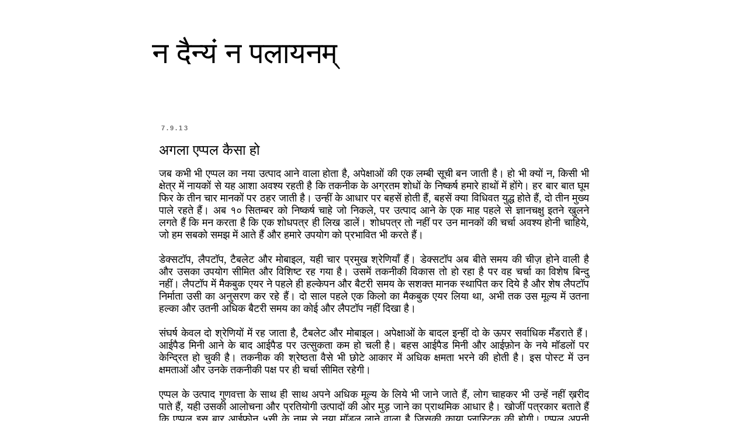

--- FILE ---
content_type: text/html; charset=UTF-8
request_url: http://www.praveenpandeypp.com/2013/09/blog-post_7.html?showComment=1378513500039
body_size: 33085
content:
<!DOCTYPE html>
<html class='v2' dir='ltr' xmlns='http://www.w3.org/1999/xhtml' xmlns:b='http://www.google.com/2005/gml/b' xmlns:data='http://www.google.com/2005/gml/data' xmlns:expr='http://www.google.com/2005/gml/expr'>
<head>
<link href='https://www.blogger.com/static/v1/widgets/335934321-css_bundle_v2.css' rel='stylesheet' type='text/css'/>
<meta content='IE=EmulateIE7' http-equiv='X-UA-Compatible'/>
<meta content='width=1100' name='viewport'/>
<meta content='text/html; charset=UTF-8' http-equiv='Content-Type'/>
<meta content='blogger' name='generator'/>
<link href='http://www.praveenpandeypp.com/favicon.ico' rel='icon' type='image/x-icon'/>
<link href='http://www.praveenpandeypp.com/2013/09/blog-post_7.html' rel='canonical'/>
<link rel="alternate" type="application/atom+xml" title="न द&#2376;न&#2381;य&#2306; न पल&#2366;यनम&#2381; - Atom" href="http://www.praveenpandeypp.com/feeds/posts/default" />
<link rel="alternate" type="application/rss+xml" title="न द&#2376;न&#2381;य&#2306; न पल&#2366;यनम&#2381; - RSS" href="http://www.praveenpandeypp.com/feeds/posts/default?alt=rss" />
<link rel="service.post" type="application/atom+xml" title="न द&#2376;न&#2381;य&#2306; न पल&#2366;यनम&#2381; - Atom" href="https://www.blogger.com/feeds/6890512683366084987/posts/default" />

<link rel="alternate" type="application/atom+xml" title="न द&#2376;न&#2381;य&#2306; न पल&#2366;यनम&#2381; - Atom" href="http://www.praveenpandeypp.com/feeds/5603482454960822274/comments/default" />
<!--Can't find substitution for tag [blog.ieCssRetrofitLinks]-->
<meta content='http://www.praveenpandeypp.com/2013/09/blog-post_7.html' property='og:url'/>
<meta content='अगला एप्पल कैसा हो' property='og:title'/>
<meta content='  जब कभी भी एप्पल का नया उत्पाद आने वाला होता है, अपेक्षाओं की एक लम्बी सूची बन जाती है। हो भी क्यों न, किसी भी क्षेत्र में नायकों से यह आशा...' property='og:description'/>
<title>न द&#2376;न&#2381;य&#2306; न पल&#2366;यनम&#2381;: अगल&#2366; एप&#2381;पल क&#2376;स&#2366; ह&#2379;</title>
<style id='page-skin-1' type='text/css'><!--
/*
-----------------------------------------------
Blogger Template Style
Name:     Simple
Designer: Blogger
URL:      www.blogger.com
----------------------------------------------- */
/* Content
----------------------------------------------- */
body {
font: normal normal 12px 'Trebuchet MS', Trebuchet, Verdana, sans-serif;
color: #000000;
background: #ffffff none repeat scroll top left;
padding: 0 0 0 0;
}
html body .region-inner {
min-width: 0;
max-width: 100%;
width: auto;
}
h2 {
font-size: 22px;
}
a:link {
text-decoration:none;
color: #2288bb;
}
a:visited {
text-decoration:none;
color: #888888;
}
a:hover {
text-decoration:underline;
color: #33aaff;
}
.body-fauxcolumn-outer .fauxcolumn-inner {
background: transparent none repeat scroll top left;
_background-image: none;
}
.body-fauxcolumn-outer .cap-top {
position: absolute;
z-index: 1;
height: 400px;
width: 100%;
}
.body-fauxcolumn-outer .cap-top .cap-left {
width: 100%;
background: transparent none repeat-x scroll top left;
_background-image: none;
}
.content-outer {
-moz-box-shadow: 0 0 0 rgba(0, 0, 0, .15);
-webkit-box-shadow: 0 0 0 rgba(0, 0, 0, .15);
-goog-ms-box-shadow: 0 0 0 #333333;
box-shadow: 0 0 0 rgba(0, 0, 0, .15);
margin-bottom: 1px;
}
.content-inner {
padding: 10px 40px;
}
.content-inner {
background-color: #ffffff;
}
/* Header
----------------------------------------------- */
.header-outer {
background: transparent none repeat-x scroll 0 -400px;
_background-image: none;
}
.Header h1 {
font: normal normal 50px 'Trebuchet MS',Trebuchet,Verdana,sans-serif;
color: #000000;
text-shadow: 0 0 0 rgba(0, 0, 0, .2);
}
.Header h1 a {
color: #000000;
}
.Header .description {
font-size: 18px;
color: #000000;
}
.header-inner .Header .titlewrapper {
padding: 22px 0;
}
.header-inner .Header .descriptionwrapper {
padding: 0 0;
}
/* Tabs
----------------------------------------------- */
.tabs-inner .section:first-child {
border-top: 0 solid #d5d5d5;
}
.tabs-inner .section:first-child ul {
margin-top: -1px;
border-top: 1px solid #d5d5d5;
border-left: 1px solid #d5d5d5;
border-right: 1px solid #d5d5d5;
}
.tabs-inner .widget ul {
background: transparent none repeat-x scroll 0 -800px;
_background-image: none;
border-bottom: 1px solid #d5d5d5;
margin-top: 0;
margin-left: -30px;
margin-right: -30px;
}
.tabs-inner .widget li a {
display: inline-block;
padding: .6em 1em;
font: normal normal 12px 'Trebuchet MS', Trebuchet, Verdana, sans-serif;
color: #000000;
border-left: 1px solid #ffffff;
border-right: 1px solid #d5d5d5;
}
.tabs-inner .widget li:first-child a {
border-left: none;
}
.tabs-inner .widget li.selected a, .tabs-inner .widget li a:hover {
color: #000000;
background-color: #eeeeee;
text-decoration: none;
}
/* Columns
----------------------------------------------- */
.main-outer {
border-top: 0 solid transparent;
}
.fauxcolumn-left-outer .fauxcolumn-inner {
border-right: 1px solid transparent;
}
.fauxcolumn-right-outer .fauxcolumn-inner {
border-left: 1px solid transparent;
}
/* Headings
----------------------------------------------- */
div.widget > h2,
div.widget h2.title {
margin: 0 0 1em 0;
font: normal bold 11px 'Trebuchet MS',Trebuchet,Verdana,sans-serif;
color: #000000;
}
/* Widgets
----------------------------------------------- */
.widget .zippy {
color: #999999;
text-shadow: 2px 2px 1px rgba(0, 0, 0, .1);
}
.widget .popular-posts ul {
list-style: none;
}
/* Posts
----------------------------------------------- */
h2.date-header {
font: normal bold 11px Arial, Tahoma, Helvetica, FreeSans, sans-serif;
}
.date-header span {
background-color: transparent;
color: #666666;
padding: 0.4em;
letter-spacing: 3px;
margin: inherit;
}
.main-inner {
padding-top: 35px;
padding-bottom: 65px;
}
.main-inner .column-center-inner {
padding: 0 0;
}
.main-inner .column-center-inner .section {
margin: 0 1em;
}
.post {
margin: 0 0 45px 0;
}
h3.post-title, .comments h4 {
font: normal normal 24px 'Trebuchet MS',Trebuchet,Verdana,sans-serif;
margin: .75em 0 0;
}
.post-body {
font-size: 110%;
line-height: 1.4;
position: relative;
}
.post-body img, .post-body .tr-caption-container, .Profile img, .Image img,
.BlogList .item-thumbnail img {
padding: 2px;
background: #ffffff;
border: 1px solid #e7e7e7;
-moz-box-shadow: 1px 1px 5px rgba(0, 0, 0, .1);
-webkit-box-shadow: 1px 1px 5px rgba(0, 0, 0, .1);
box-shadow: 1px 1px 5px rgba(0, 0, 0, .1);
}
.post-body img, .post-body .tr-caption-container {
padding: 5px;
}
.post-body .tr-caption-container {
color: #666666;
}
.post-body .tr-caption-container img {
padding: 0;
background: transparent;
border: none;
-moz-box-shadow: 0 0 0 rgba(0, 0, 0, .1);
-webkit-box-shadow: 0 0 0 rgba(0, 0, 0, .1);
box-shadow: 0 0 0 rgba(0, 0, 0, .1);
}
.post-header {
margin: 0 0 1.5em;
line-height: 1.6;
font-size: 90%;
}
.post-footer {
margin: 20px -2px 0;
padding: 5px 10px;
color: #000000;
background-color: #ffffff;
border-bottom: 1px solid #ffffff;
line-height: 1.6;
font-size: 90%;
}
#comments .comment-author {
padding-top: 1.5em;
border-top: 1px solid transparent;
background-position: 0 1.5em;
}
#comments .comment-author:first-child {
padding-top: 0;
border-top: none;
}
.avatar-image-container {
margin: .2em 0 0;
}
#comments .avatar-image-container img {
border: 1px solid #e7e7e7;
}
/* Comments
----------------------------------------------- */
.comments .comments-content .icon.blog-author {
background-repeat: no-repeat;
background-image: url([data-uri]);
}
.comments .comments-content .loadmore a {
border-top: 1px solid #999999;
border-bottom: 1px solid #999999;
}
.comments .comment-thread.inline-thread {
background-color: #ffffff;
}
.comments .continue {
border-top: 2px solid #999999;
}
/* Accents
---------------------------------------------- */
.section-columns td.columns-cell {
border-left: 1px solid transparent;
}
.blog-pager {
background: transparent url(http://www.blogblog.com/1kt/simple/paging_dot.png) repeat-x scroll top center;
}
.blog-pager-older-link, .home-link,
.blog-pager-newer-link {
background-color: #ffffff;
padding: 5px;
}
.footer-outer {
border-top: 1px dashed #bbbbbb;
}
/* Mobile
----------------------------------------------- */
body.mobile  {
background-size: auto;
}
.mobile .body-fauxcolumn-outer {
background: transparent none repeat scroll top left;
}
.mobile .body-fauxcolumn-outer .cap-top {
background-size: 100% auto;
}
.mobile .content-outer {
-webkit-box-shadow: 0 0 3px rgba(0, 0, 0, .15);
box-shadow: 0 0 3px rgba(0, 0, 0, .15);
}
.mobile .tabs-inner .widget ul {
margin-left: 0;
margin-right: 0;
}
.mobile .post {
margin: 0;
}
.mobile .main-inner .column-center-inner .section {
margin: 0;
}
.mobile .date-header span {
padding: 0.1em 10px;
margin: 0 -10px;
}
.mobile h3.post-title {
margin: 0;
}
.mobile .blog-pager {
background: transparent none no-repeat scroll top center;
}
.mobile .footer-outer {
border-top: none;
}
.mobile .main-inner, .mobile .footer-inner {
background-color: #ffffff;
}
.mobile-index-contents {
color: #000000;
}
.mobile-link-button {
background-color: #2288bb;
}
.mobile-link-button a:link, .mobile-link-button a:visited {
color: #ffffff;
}
.mobile .tabs-inner .section:first-child {
border-top: none;
}
.mobile .tabs-inner .PageList .widget-content {
background-color: #eeeeee;
color: #000000;
border-top: 1px solid #d5d5d5;
border-bottom: 1px solid #d5d5d5;
}
.mobile .tabs-inner .PageList .widget-content .pagelist-arrow {
border-left: 1px solid #d5d5d5;
}

--></style>
<style id='template-skin-1' type='text/css'><!--
body {
min-width: 840px;
}
.content-outer, .content-fauxcolumn-outer, .region-inner {
min-width: 840px;
max-width: 840px;
_width: 840px;
}
.main-inner .columns {
padding-left: 0px;
padding-right: 0px;
}
.main-inner .fauxcolumn-center-outer {
left: 0px;
right: 0px;
/* IE6 does not respect left and right together */
_width: expression(this.parentNode.offsetWidth -
parseInt("0px") -
parseInt("0px") + 'px');
}
.main-inner .fauxcolumn-left-outer {
width: 0px;
}
.main-inner .fauxcolumn-right-outer {
width: 0px;
}
.main-inner .column-left-outer {
width: 0px;
right: 100%;
margin-left: -0px;
}
.main-inner .column-right-outer {
width: 0px;
margin-right: -0px;
}
#layout {
min-width: 0;
}
#layout .content-outer {
min-width: 0;
width: 800px;
}
#layout .region-inner {
min-width: 0;
width: auto;
}
--></style>
<link href='https://www.blogger.com/dyn-css/authorization.css?targetBlogID=6890512683366084987&amp;zx=5ec1788d-ee91-4ef7-a5b2-eb97c52e3244' media='none' onload='if(media!=&#39;all&#39;)media=&#39;all&#39;' rel='stylesheet'/><noscript><link href='https://www.blogger.com/dyn-css/authorization.css?targetBlogID=6890512683366084987&amp;zx=5ec1788d-ee91-4ef7-a5b2-eb97c52e3244' rel='stylesheet'/></noscript>
<meta name='google-adsense-platform-account' content='ca-host-pub-1556223355139109'/>
<meta name='google-adsense-platform-domain' content='blogspot.com'/>

<!-- data-ad-client=ca-pub-3534513521860868 -->

</head>
<body class='loading variant-simplysimple'>
<div class='navbar no-items section' id='navbar'>
</div>
<div class='body-fauxcolumns'>
<div class='fauxcolumn-outer body-fauxcolumn-outer'>
<div class='cap-top'>
<div class='cap-left'></div>
<div class='cap-right'></div>
</div>
<div class='fauxborder-left'>
<div class='fauxborder-right'></div>
<div class='fauxcolumn-inner'>
</div>
</div>
<div class='cap-bottom'>
<div class='cap-left'></div>
<div class='cap-right'></div>
</div>
</div>
</div>
<div class='content'>
<div class='content-fauxcolumns'>
<div class='fauxcolumn-outer content-fauxcolumn-outer'>
<div class='cap-top'>
<div class='cap-left'></div>
<div class='cap-right'></div>
</div>
<div class='fauxborder-left'>
<div class='fauxborder-right'></div>
<div class='fauxcolumn-inner'>
</div>
</div>
<div class='cap-bottom'>
<div class='cap-left'></div>
<div class='cap-right'></div>
</div>
</div>
</div>
<div class='content-outer'>
<div class='content-cap-top cap-top'>
<div class='cap-left'></div>
<div class='cap-right'></div>
</div>
<div class='fauxborder-left content-fauxborder-left'>
<div class='fauxborder-right content-fauxborder-right'></div>
<div class='content-inner'>
<header>
<div class='header-outer'>
<div class='header-cap-top cap-top'>
<div class='cap-left'></div>
<div class='cap-right'></div>
</div>
<div class='fauxborder-left header-fauxborder-left'>
<div class='fauxborder-right header-fauxborder-right'></div>
<div class='region-inner header-inner'>
<div class='header section' id='header'><div class='widget Header' data-version='1' id='Header1'>
<div id='header-inner'>
<div class='titlewrapper'>
<h1 class='title'>
<a href='http://www.praveenpandeypp.com/'>
न द&#2376;न&#2381;य&#2306; न पल&#2366;यनम&#2381;
</a>
</h1>
</div>
<div class='descriptionwrapper'>
<p class='description'><span>
</span></p>
</div>
</div>
</div></div>
</div>
</div>
<div class='header-cap-bottom cap-bottom'>
<div class='cap-left'></div>
<div class='cap-right'></div>
</div>
</div>
</header>
<div class='tabs-outer'>
<div class='tabs-cap-top cap-top'>
<div class='cap-left'></div>
<div class='cap-right'></div>
</div>
<div class='fauxborder-left tabs-fauxborder-left'>
<div class='fauxborder-right tabs-fauxborder-right'></div>
<div class='region-inner tabs-inner'>
<div class='tabs no-items section' id='crosscol'></div>
<div class='tabs no-items section' id='crosscol-overflow'></div>
</div>
</div>
<div class='tabs-cap-bottom cap-bottom'>
<div class='cap-left'></div>
<div class='cap-right'></div>
</div>
</div>
<div class='main-outer'>
<div class='main-cap-top cap-top'>
<div class='cap-left'></div>
<div class='cap-right'></div>
</div>
<div class='fauxborder-left main-fauxborder-left'>
<div class='fauxborder-right main-fauxborder-right'></div>
<div class='region-inner main-inner'>
<div class='columns fauxcolumns'>
<div class='fauxcolumn-outer fauxcolumn-center-outer'>
<div class='cap-top'>
<div class='cap-left'></div>
<div class='cap-right'></div>
</div>
<div class='fauxborder-left'>
<div class='fauxborder-right'></div>
<div class='fauxcolumn-inner'>
</div>
</div>
<div class='cap-bottom'>
<div class='cap-left'></div>
<div class='cap-right'></div>
</div>
</div>
<div class='fauxcolumn-outer fauxcolumn-left-outer'>
<div class='cap-top'>
<div class='cap-left'></div>
<div class='cap-right'></div>
</div>
<div class='fauxborder-left'>
<div class='fauxborder-right'></div>
<div class='fauxcolumn-inner'>
</div>
</div>
<div class='cap-bottom'>
<div class='cap-left'></div>
<div class='cap-right'></div>
</div>
</div>
<div class='fauxcolumn-outer fauxcolumn-right-outer'>
<div class='cap-top'>
<div class='cap-left'></div>
<div class='cap-right'></div>
</div>
<div class='fauxborder-left'>
<div class='fauxborder-right'></div>
<div class='fauxcolumn-inner'>
</div>
</div>
<div class='cap-bottom'>
<div class='cap-left'></div>
<div class='cap-right'></div>
</div>
</div>
<!-- corrects IE6 width calculation -->
<div class='columns-inner'>
<div class='column-center-outer'>
<div class='column-center-inner'>
<div class='main section' id='main'><div class='widget Blog' data-version='1' id='Blog1'>
<div class='blog-posts hfeed'>

          <div class="date-outer">
        
<h2 class='date-header'><span>7.9.13</span></h2>

          <div class="date-posts">
        
<div class='post-outer'>
<div class='post hentry uncustomized-post-template' itemprop='blogPost' itemscope='itemscope' itemtype='http://schema.org/BlogPosting'>
<meta content='6890512683366084987' itemprop='blogId'/>
<meta content='5603482454960822274' itemprop='postId'/>
<a name='5603482454960822274'></a>
<h3 class='post-title entry-title' itemprop='name'>
अगल&#2366; एप&#2381;पल क&#2376;स&#2366; ह&#2379;
</h3>
<div class='post-header'>
<div class='post-header-line-1'></div>
</div>
<div class='post-body entry-content' id='post-body-5603482454960822274' itemprop='description articleBody'>
<div dir="ltr" style="text-align: left;" trbidi="on">
<div style="font: 18.0px Devanagari Sangam MN; margin: 0.0px 0.0px 0.0px 0.0px; text-align: justify;">
जब कभ&#2368; भ&#2368; एप&#2381;पल क&#2366; नय&#2366; उत&#2381;प&#2366;द आन&#2375; व&#2366;ल&#2366; ह&#2379;त&#2366; ह&#2376;, अप&#2375;क&#2381;ष&#2366;ओ&#2306; क&#2368; एक लम&#2381;ब&#2368; स&#2370;च&#2368; बन ज&#2366;त&#2368; ह&#2376;&#2404; ह&#2379; भ&#2368; क&#2381;य&#2379;&#2306; न, क&#2367;स&#2368; भ&#2368; क&#2381;ष&#2375;त&#2381;र म&#2375;&#2306; न&#2366;यक&#2379;&#2306; स&#2375; यह आश&#2366; अवश&#2381;य रहत&#2368; ह&#2376; क&#2367; तकन&#2368;क क&#2375; अग&#2381;रतम श&#2379;ध&#2379;&#2306; क&#2375; न&#2367;ष&#2381;कर&#2381;ष हम&#2366;र&#2375; ह&#2366;थ&#2379;&#2306; म&#2375;&#2306; ह&#2379;&#2306;ग&#2375;&#2404; हर ब&#2366;र ब&#2366;त घ&#2370;म फ&#2367;र क&#2375; त&#2368;न च&#2366;र म&#2366;नक&#2379;&#2306; पर ठहर ज&#2366;त&#2368; ह&#2376;&#2404; उन&#2381;ह&#2368;&#2306; क&#2375; आध&#2366;र पर बहस&#2375;&#2306; ह&#2379;त&#2368; ह&#2376;&#2306;, बहस&#2375;&#2306; क&#2381;य&#2366; व&#2367;ध&#2367;वत य&#2369;द&#2381;ध ह&#2379;त&#2375; ह&#2376;&#2306;, द&#2379; त&#2368;न म&#2369;ख&#2381;य प&#2366;ल&#2375; रहत&#2375; ह&#2376;&#2306;&#2404; अब १० स&#2367;तम&#2381;बर क&#2379; न&#2367;ष&#2381;कर&#2381;ष च&#2366;ह&#2375; ज&#2379; न&#2367;कल&#2375;, पर उत&#2381;प&#2366;द आन&#2375; क&#2375; एक म&#2366;ह पहल&#2375; स&#2375; ज&#2381;ञ&#2366;नचक&#2381;ष&#2369; इतन&#2375; ख&#2369;लन&#2375; लगत&#2375; ह&#2376;&#2306; क&#2367; मन करत&#2366; ह&#2376; क&#2367; एक श&#2379;धपत&#2381;र ह&#2368; ल&#2367;ख ड&#2366;ल&#2375;&#2306;&#2404; श&#2379;धपत&#2381;र त&#2379; नह&#2368;&#2306; पर उन म&#2366;नक&#2379;&#2306; क&#2368; चर&#2381;च&#2366; अवश&#2381;य ह&#2379;न&#2368; च&#2366;ह&#2367;य&#2375;, ज&#2379; हम सबक&#2379; समझ म&#2375;&#2306; आत&#2375; ह&#2376;&#2306; और हम&#2366;र&#2375; उपय&#2379;ग क&#2379; प&#2381;रभ&#2366;व&#2367;त भ&#2368; करत&#2375; ह&#2376;&#2306;&#2404;<br />
<br />
ड&#2375;क&#2381;सट&#2377;प, ल&#2376;पट&#2377;प, ट&#2376;बल&#2375;ट और म&#2379;ब&#2366;इल, यह&#2368; च&#2366;र प&#2381;रम&#2369;ख श&#2381;र&#2375;ण&#2367;य&#2366;&#2305; ह&#2376;&#2306;&#2404; ड&#2375;क&#2381;सट&#2377;प अब ब&#2368;त&#2375; समय क&#2368; च&#2368;ज&#2364; ह&#2379;न&#2375; व&#2366;ल&#2368; ह&#2376; और उसक&#2366; उपय&#2379;ग स&#2368;म&#2367;त और व&#2367;श&#2367;ष&#2381;ट रह गय&#2366; ह&#2376;&#2404; उसम&#2375;&#2306; तकन&#2368;क&#2368; व&#2367;क&#2366;स त&#2379; ह&#2379; रह&#2366; ह&#2376; पर वह चर&#2381;च&#2366; क&#2366; व&#2367;श&#2375;ष ब&#2367;न&#2381;द&#2369; नह&#2368;&#2306;&#2404; ल&#2376;पट&#2377;प म&#2375;&#2306; म&#2376;कब&#2369;क एयर न&#2375; पहल&#2375; ह&#2368; हल&#2381;क&#2375;पन और ब&#2376;टर&#2368; समय क&#2375; सशक&#2381;त म&#2366;नक स&#2381;थ&#2366;प&#2367;त कर द&#2367;य&#2375; ह&#2376; और श&#2375;ष ल&#2376;पट&#2377;प न&#2367;र&#2381;म&#2366;त&#2366; उस&#2368; क&#2366; अन&#2369;सरण कर रह&#2375; ह&#2376;&#2306;&#2404; द&#2379; स&#2366;ल पहल&#2375; एक क&#2367;ल&#2379; क&#2366; म&#2376;कब&#2369;क एयर ल&#2367;य&#2366; थ&#2366;, अभ&#2368; तक उस म&#2370;ल&#2381;य म&#2375;&#2306; उतन&#2366; हल&#2381;क&#2366; और उतन&#2368; अध&#2367;क ब&#2376;टर&#2368; समय क&#2366; क&#2379;ई और ल&#2376;पट&#2377;प नह&#2368;&#2306; द&#2367;ख&#2366; ह&#2376;&#2404;<br />
<br />
स&#2306;घर&#2381;ष क&#2375;वल द&#2379; श&#2381;र&#2375;ण&#2367;य&#2379;&#2306; म&#2375;&#2306; रह ज&#2366;त&#2366; ह&#2376;, ट&#2376;बल&#2375;ट और म&#2379;ब&#2366;इल&#2404; अप&#2375;क&#2381;ष&#2366;ओ&#2306; क&#2375; ब&#2366;दल इन&#2381;ह&#2368;&#2306; द&#2379; क&#2375; ऊपर सर&#2381;व&#2366;ध&#2367;क म&#2305;डर&#2366;त&#2375; ह&#2376;&#2306;&#2404; आईप&#2376;ड म&#2367;न&#2368; आन&#2375; क&#2375; ब&#2366;द आईप&#2376;ड पर उत&#2381;स&#2369;कत&#2366; कम ह&#2379; चल&#2368; ह&#2376;&#2404; बहस आईप&#2376;ड म&#2367;न&#2368; और आईफ&#2364;&#2379;न क&#2375; नय&#2375; म&#2377;डल&#2379;&#2306; पर क&#2375;न&#2381;द&#2381;र&#2367;त ह&#2379; च&#2369;क&#2368; ह&#2376;&#2404; तकन&#2368;क क&#2368; श&#2381;र&#2375;ष&#2381;ठत&#2366; व&#2376;स&#2375; भ&#2368; छ&#2379;ट&#2375; आक&#2366;र म&#2375;&#2306; अध&#2367;क क&#2381;षमत&#2366; भरन&#2375; क&#2368; ह&#2379;त&#2368; ह&#2376;&#2404; इस प&#2379;स&#2381;ट म&#2375;&#2306; उन क&#2381;षमत&#2366;ओ&#2306; और उनक&#2375; तकन&#2368;क&#2368; पक&#2381;ष पर ह&#2368; चर&#2381;च&#2366; स&#2368;म&#2367;त रह&#2375;ग&#2368;&#2404;<br />
<br />
एप&#2381;पल क&#2375; उत&#2381;प&#2366;द ग&#2369;णवत&#2381;त&#2366; क&#2375; स&#2366;थ ह&#2368; स&#2366;थ अपन&#2375; अध&#2367;क म&#2370;ल&#2381;य क&#2375; ल&#2367;य&#2375; भ&#2368; ज&#2366;न&#2375; ज&#2366;त&#2375; ह&#2376;&#2306;, ल&#2379;ग च&#2366;हकर भ&#2368; उन&#2381;ह&#2375;&#2306; नह&#2368;&#2306; ख&#2364;र&#2368;द प&#2366;त&#2375; ह&#2376;&#2306;, यह&#2368; उसक&#2368; आल&#2379;चन&#2366; और प&#2381;रत&#2367;य&#2379;ग&#2368; उत&#2381;प&#2366;द&#2379;&#2306; क&#2368; ओर म&#2369;ड&#2364; ज&#2366;न&#2375; क&#2366; प&#2381;र&#2366;थम&#2367;क आध&#2366;र ह&#2376;&#2404; ख&#2379;ज&#2368;&#2306; पत&#2381;रक&#2366;र बत&#2366;त&#2375; ह&#2376;&#2306; क&#2367; एप&#2381;पल इस ब&#2366;र आईफ&#2364;&#2379;न ५स&#2368; क&#2375; न&#2366;म स&#2375; नय&#2366; म&#2377;डल ल&#2366;न&#2375; व&#2366;ल&#2366; ह&#2376; ज&#2367;सक&#2368; क&#2366;य&#2366; प&#2381;ल&#2366;स&#2381;ट&#2367;क क&#2368; ह&#2379;ग&#2368;&#2404; एप&#2381;पल अपन&#2368; ग&#2369;णवत&#2381;त&#2366; क&#2368; छव&#2367; क&#2379; क&#2367;तन&#2366; ख&#2379;य&#2375;ग&#2366;, क&#2364;&#2368;मत क&#2367;तन&#2368; कम कर&#2375;ग&#2366; और क&#2367;न क&#2367;न म&#2366;नक&#2379;&#2306; पर समझ&#2380;त&#2366; कर&#2375;ग&#2366;, इस ब&#2366;र&#2375; म&#2375;&#2306; ढ&#2375;र&#2379;&#2306; स&#2306;भ&#2366;वन&#2366;य&#2375;&#2306; व&#2381;यक&#2381;त क&#2368; ज&#2366; रह&#2368; ह&#2376;&#2306;&#2404; आईफ&#2364;&#2379;न इस क&#2364;दम स&#2375; क&#2367;तन&#2368; पह&#2369;&#2305;च बढ&#2364;&#2366; प&#2366;य&#2375;ग&#2366;, यह १० स&#2367;तम&#2381;बर क&#2379; ह&#2368; पत&#2366; चल&#2375;ग&#2366;, पर श&#2381;र&#2375;ष&#2381;ठत&#2366; क&#2375; अन&#2381;य म&#2366;नक&#2379;&#2306; पर एप&#2381;पल अपन&#2375; आप क&#2379; क&#2367;तन&#2366; स&#2367;द&#2381;ध करत&#2366; ह&#2376; यह उसक&#2368; व&#2367;श&#2367;ष&#2381;ट तकन&#2368;क&#2368; क&#2381;षमत&#2366;ओ&#2306; क&#2379; प&#2381;रदर&#2381;श&#2367;त कर&#2375;ग&#2366;&#2404; पहल&#2375; आईफ&#2364;&#2379;न और फ&#2367;र आईप&#2376;ड म&#2367;न&#2368; क&#2366; व&#2367;श&#2381;ल&#2375;षण करत&#2375; ह&#2376;&#2306;&#2404;<br />
<br />
४ इ&#2306;च क&#2368; स&#2381;क&#2381;र&#2368;न, ११२ ग&#2381;र&#2366;म भ&#2366;र, ३२६ प&#2368;प&#2368;आई क&#2368; स&#2381;क&#2381;र&#2368;न स&#2381;पष&#2381;टत&#2366; और लगभग ८ घ&#2306;ट&#2375; क&#2368; ब&#2376;टर&#2368; पर पह&#2369;&#2305;चन&#2375; क&#2375; ब&#2366;द आईफ&#2364;&#2379;न ५ क&#2375; म&#2377;डल म&#2375;&#2306; क&#2369;छ अध&#2367;क ज&#2379;ड&#2364; प&#2366;न&#2375; क&#2368; स&#2306;भ&#2366;वन&#2366; नह&#2368;&#2306; द&#2367;खत&#2368; ह&#2376;&#2404; प&#2381;रत&#2367;य&#2379;ग&#2367;त&#2366; म&#2375;&#2306; स&#2376;मस&#2306;ग क&#2366; ग&#2376;ल&#2376;क&#2381;स&#2368; एस४ (५ इ&#2306;च क&#2368; स&#2381;क&#2381;र&#2368;न, १३० ग&#2381;र&#2366;म भ&#2366;र, ४४१ प&#2368;प&#2368;आई और १६ घ&#2306;ट&#2375; क&#2368; ब&#2376;टर&#2368;) ह&#2376; और एचट&#2368;स&#2368; वन(४.७ इ&#2306;च क&#2368; स&#2381;क&#2381;र&#2368;न, १४३ ग&#2381;र&#2366;म भ&#2366;र, ४६९ प&#2368;प&#2368;आई और १२ घ&#2306;ट&#2375; क&#2368; ब&#2376;टर&#2368;) ह&#2376;&#2404; जह&#2366;&#2305; द&#2379;न&#2379; प&#2381;रत&#2367;य&#2379;ग&#2368; स&#2381;क&#2381;र&#2368;न क&#2368; आक&#2366;र, स&#2381;पष&#2381;टत&#2366; और ब&#2376;टर&#2368; म&#2375;&#2306; श&#2381;र&#2375;ष&#2381;ठ ह&#2376;&#2306;, वह&#2368;&#2306; उनक&#2366; आक&#2366;र और भ&#2366;र भ&#2368; बढ&#2364;&#2366; ह&#2369;आ ह&#2376;&#2404; प&#2381;रश&#2381;न यह ह&#2376; क&#2367; एप&#2381;पल क&#2379; अपन&#2375; प&#2381;रत&#2367;य&#2379;ग&#2367;य&#2379;&#2306; क&#2368; नक&#2364;ल करन&#2368; च&#2366;ह&#2367;य&#2375; य&#2366; अपन&#2375; म&#2366;नक स&#2381;वय&#2306; न&#2367;यत करन&#2375; च&#2366;ह&#2367;य&#2375;, व&#2367;श&#2375;षकर उन क&#2381;ष&#2375;त&#2381;र&#2379;&#2306; म&#2375;&#2306; ज&#2367;सम&#2375;&#2306; वह सशक&#2381;त ह&#2376;&#2404;<br />
<br />
यद&#2367; स&#2381;क&#2381;र&#2368;न क&#2366; आक&#2366;र बड&#2364;&#2366; ह&#2379;ग&#2366; त&#2379; अध&#2367;क ब&#2376;टर&#2368; ख&#2366;य&#2375;ग&#2368;, यद&#2367; स&#2381;पष&#2381;टत&#2366; अध&#2367;क ह&#2379;ग&#2368; तब भ&#2368; अध&#2367;क ब&#2376;टर&#2368; क&#2366; उपय&#2379;ग ह&#2379;ग&#2366;&#2404; अध&#2367;क ब&#2376;टर&#2368; क&#2375; ल&#2367;य&#2375; न क&#2375;वल भ&#2366;र बढ&#2364;&#2375;ग&#2366; वरन आक&#2366;र भ&#2368; बढ&#2364;&#2375;ग&#2366;&#2404; यद&#2367; स&#2381;क&#2381;र&#2368;न क&#2366; आक&#2366;र और प&#2368;प&#2368;आई आवश&#2381;यकत&#2366;न&#2369;स&#2366;र न&#2367;र&#2381;ध&#2366;र&#2367;त कर द&#2375;&#2306; त&#2379; म&#2379;ब&#2366;इल क&#2366; भ&#2366;र न&#2381;य&#2370;नतम क&#2367;य&#2366; ज&#2366; सकत&#2366; ह&#2376;&#2404; त&#2368;न&#2379;&#2306; फ&#2364;&#2379;न उठ&#2366;कर द&#2375;ख&#2375; ह&#2376;&#2306;, उपय&#2379;ग क&#2368; सहजत&#2366; म&#2375;&#2306; आईफ&#2364;&#2379;न५ क&#2366; क&#2379;ई प&#2381;रत&#2367;य&#2379;ग&#2368; नह&#2368;&#2306;&#2404; उस&#2375; एक ह&#2366;थ स&#2375; न क&#2375;वल पकड&#2364; सकत&#2375; ह&#2376;&#2306; वरन अ&#2305;ग&#2370;ठ&#2375; स&#2375; ट&#2366;इप भ&#2368; कर सकत&#2375; ह&#2376;&#2306;&#2404; स&#2366;थ ह&#2368; वह पतल&#2366; इतन&#2366; ह&#2376; क&#2367; कह&#2368;&#2306; पर भ&#2368; सरलत&#2366; स&#2375; सम&#2366; ज&#2366;त&#2366; ह&#2376;&#2404;<br />
<br />
म&#2369;झ&#2375; नह&#2368;&#2306; लगत&#2366; ह&#2376; क&#2367; एप&#2381;पल अपन&#2375; प&#2381;रत&#2367;य&#2379;ग&#2367;य&#2379;&#2306; क&#2368; नक&#2364;ल करन&#2375; म&#2375;&#2306; अपन&#2375; इस सशक&#2381;त पक&#2381;ष क&#2379; ख&#2379;न&#2366; च&#2366;ह&#2375;ग&#2368;&#2404; स&#2381;क&#2381;र&#2368;न क&#2375; आक&#2366;र म&#2375;&#2306; ४ इ&#2306;च क&#2375; ऊपर ज&#2366;न&#2375; म&#2375;&#2306; क&#2379;ई व&#2367;श&#2375;ष ल&#2366;भ नह&#2368;&#2306; द&#2367;खत&#2366; ह&#2376;, बड&#2364;&#2375; आक&#2366;र क&#2375; फ&#2364;&#2379;न न क&#2375;वल भद&#2381;द&#2375; लगत&#2375; ह&#2376;&#2306; वरन अन&#2369;भव म&#2375;&#2306; भ&#2368; क&#2369;छ ल&#2366;भ नह&#2368;&#2306; द&#2375;त&#2375; ह&#2376;&#2306;&#2404; फ&#2364;&#2379;न क&#2375; प&#2381;र&#2366;थम&#2367;क क&#2366;र&#2381;य&#2379;&#2306; क&#2375; अत&#2367;र&#2367;क&#2381;त व&#2375;ब क&#2375; प&#2375;ज बड&#2364;&#2375; द&#2375;खन&#2375; म&#2375;&#2306;, ग&#2375;म ख&#2375;लन&#2375; म&#2375;&#2306; और व&#2368;ड&#2367;य&#2379; द&#2375;खन&#2375; म&#2375;&#2306; ह&#2368; बड&#2364;&#2368; स&#2381;क&#2381;र&#2368;न क&#2366; उपय&#2379;ग ह&#2376;&#2404; श&#2375;ष स&#2366;र&#2375; क&#2366;र&#2381;य ४ इ&#2306;च क&#2368; स&#2381;क&#2381;र&#2368;न स&#2375; भल&#2368;भ&#2366;&#2305;त&#2367; सम&#2381;प&#2366;द&#2367;त ह&#2379;त&#2375; ह&#2376;&#2306;&#2404; २८७ प&#2368;प&#2368;आई क&#2368; स&#2381;पष&#2381;टत&#2366; ज&#2367;स&#2375; र&#2375;ट&#2367;न&#2366; ड&#2367;स&#2381;प&#2381;ल&#2375; भ&#2368; कहत&#2375; ह&#2376;&#2306;, उसक&#2375; ऊपर क&#2368; स&#2381;पष&#2381;टत&#2366; क&#2379; आ&#2305;ख अन&#2381;तर नह&#2368;&#2306; कर प&#2366;त&#2368; ह&#2376;&#2404; म&#2369;झ&#2375; नह&#2368;&#2306; लगत&#2366; ह&#2376; क&#2367; आईफ&#2364;&#2379;न क&#2379; वर&#2381;तम&#2366;न ३२६ प&#2368;प&#2368;आई स&#2375; ऊपर ल&#2375; ज&#2366;न&#2375; क&#2366; क&#2379;ई भ&#2368; प&#2381;रय&#2366;स ह&#2379;ग&#2366;&#2404;<br />
<br />
अब श&#2375;ष रह&#2375; भ&#2366;र और ब&#2376;टर&#2368;, एप&#2381;पल अपन&#2368; तकन&#2368;क&#2368; श&#2379;ध&#2379;&#2306; और श&#2381;र&#2375;ष&#2381;ठत&#2366; क&#2366; उपय&#2379;ग य&#2366; त&#2379; आईफ&#2364;&#2379;न क&#2366; भ&#2366;र कम करन&#2375; म&#2375;&#2306; य&#2366; ब&#2376;टर&#2368; बढ&#2364;&#2366;न&#2375; म&#2375;&#2306; कर&#2375;ग&#2366;&#2404; वह ज&#2379; भ&#2368; कर&#2375;ग&#2366; और ज&#2367;तन&#2366; कर&#2375;ग&#2366;, अपन&#2375; प&#2381;रत&#2367;य&#2379;ग&#2367;य&#2379;&#2306; स&#2375; उतन&#2368; बढ&#2364;त बन&#2366; ल&#2375;ग&#2366;&#2404;<br />
<br />
च&#2366;र क&#2381;ष&#2375;त&#2381;र ह&#2376;&#2306;, ज&#2367;नम&#2375;&#2306; क&#2367;य&#2375; गय&#2375; तकन&#2368;क&#2368; श&#2379;ध एप&#2381;पल क&#2379; ल&#2366;भ पह&#2369;&#2305;च&#2366; सकत&#2375; ह&#2376;&#2306;&#2404; पहल&#2366; ह&#2376; स&#2381;क&#2381;र&#2368;न क&#2368; म&#2379;ट&#2366;ई और कम करन&#2366;, द&#2370;सर&#2366; ह&#2376; नय&#2375; तरह क&#2368; ब&#2376;टर&#2368; क&#2368; तकन&#2368;क ल&#2375;कर आन&#2366;, त&#2368;सर&#2366; ह&#2376; प&#2381;र&#2379;स&#2375;सर और र&#2375;ड&#2367;य&#2379; एन&#2381;ट&#2375;न&#2366; क&#2368; ऊर&#2381;ज&#2366; क&#2368; खपत कम करन&#2366; और च&#2380;थ&#2366; ह&#2376; स&#2377;फ&#2364;&#2381;टव&#2375;यर क&#2379; सरल&#2368;क&#2371;त कर व&#2381;यर&#2381;थ ह&#2379;न&#2375; व&#2366;ल&#2366; समय और ऊर&#2381;ज&#2366; बच&#2366;न&#2366;&#2404; च&#2366;र&#2379;&#2306; क&#2366; उपय&#2379;ग कर भ&#2366;र कम क&#2367;य&#2366; ज&#2366; सकत&#2366; ह&#2376; और ब&#2376;टर&#2368; क&#2366; समय बढ&#2364;&#2366;य&#2366; ज&#2366; सकत&#2366; ह&#2376;&#2404; इन श&#2379;ध&#2379;&#2306; स&#2375; न क&#2375;वल आईफ&#2364;&#2379;न ल&#2366;भ&#2366;न&#2381;व&#2367;त ह&#2379;ग&#2366; वरन आईप&#2376;ड म&#2367;न&#2368; भ&#2368; अपन&#2375; प&#2381;रत&#2367;य&#2379;ग&#2367;य&#2379;&#2306; स&#2375; आग&#2375; न&#2367;कल&#2375;ग&#2366;&#2404;<br />
<br />
आईप&#2376;ड म&#2367;न&#2368; क&#2366; प&#2381;रम&#2369;ख प&#2381;रत&#2367;य&#2379;ग&#2368; न&#2375;क&#2381;सस७ ह&#2376;&#2404; ७.९ इ&#2306;च क&#2368; स&#2381;क&#2381;र&#2368;न, ३०८ ग&#2381;र&#2366;म भ&#2366;र, १६५ प&#2368;प&#2368;आई और १२ घ&#2306;ट&#2375; क&#2368; ब&#2376;टर&#2368; पर आईप&#2376;ड म&#2367;न&#2368; क&#2375; प&#2366;स अपन&#2368; स&#2381;क&#2381;र&#2368;न क&#2368; स&#2381;पष&#2381;टत&#2366; बढ&#2364;&#2366;न&#2375; क&#2366; अवसर भ&#2368; ह&#2376;&#2404; म&#2369;झ&#2375; डर ह&#2376; क&#2367; कह&#2368;&#2306; प&#2368;प&#2368;आई बढ&#2364;&#2366;न&#2375; क&#2375; व&#2381;यग&#2381;रत&#2366; म&#2375;&#2306; एप&#2381;पल अपन&#2375; तकन&#2368;क&#2368; ल&#2366;भ न ग&#2305;व&#2366; ब&#2376;ठ&#2375;&#2404; बड&#2364;&#2375; आक&#2366;र क&#2368; स&#2381;क&#2381;र&#2368;न&#2379;&#2306; म&#2375;&#2306; स&#2381;पष&#2381;टत&#2366; अध&#2367;क महत&#2381;व नह&#2368;&#2306; रखत&#2368; ह&#2376; और एप&#2381;पल क&#2379; स&#2366;र&#2366; तकन&#2368;क&#2368; ल&#2366;भ इस&#2368; पर न&#2381;य&#2379;छ&#2366;वर नह&#2368;&#2306; कर द&#2375;न&#2366; च&#2366;ह&#2367;य&#2375;&#2404; म&#2376;&#2306; प&#2367;छल&#2375; आठ म&#2366;ह स&#2375; आईप&#2376;डम&#2367;न&#2368; उपय&#2379;ग म&#2375;&#2306; ल&#2366; रह&#2366; ह&#2370;&#2305;, स&#2366;र&#2366; क&#2366;र&#2381;य इस&#2368; म&#2375;&#2306; करत&#2366; ह&#2370;&#2305;, पर कभ&#2368; ऐस&#2366; लग&#2366; नह&#2368;&#2306; क&#2367; इसम&#2375;&#2306; स&#2381;पष&#2381;टत&#2366; बढ&#2364;&#2366;न&#2375; क&#2368; क&#2379;ई आवश&#2381;यकत&#2366; ह&#2376;&#2404; यह&#2366;&#2305; पर भ&#2368; एप&#2381;पल क&#2366; प&#2381;रय&#2366;स भ&#2366;र कम करन&#2375; क&#2366; और ब&#2376;टर&#2368; समय बढ&#2364;&#2366;न&#2375; क&#2366; ह&#2379;न&#2366; च&#2366;ह&#2367;य&#2375;&#2404;<br />
<br />
१० स&#2367;तम&#2381;बर पर न क&#2375;वल म&#2375;र&#2368; वरन एप&#2381;पल क&#2375; प&#2381;रत&#2367;य&#2379;ग&#2367;य&#2379;&#2306; क&#2368; प&#2370;र&#2381;ण द&#2371;ष&#2381;ट&#2367; रह&#2375;ग&#2368;&#2404; ज&#2379; भ&#2368; न&#2367;ष&#2381;कर&#2381;ष ह&#2379;&#2306;, ल&#2366;भ उपभ&#2379;क&#2381;त&#2366; क&#2366; ह&#2379;ग&#2366;&#2404; म&#2366;नक&#2379;&#2306; क&#2368; एक स&#2381;वस&#2381;थ प&#2381;रत&#2367;य&#2379;ग&#2367;त&#2366; म&#2375;&#2306;, तकन&#2368;क क&#2366; व&#2367;क&#2366;स ह&#2368; ह&#2379;त&#2366; ह&#2376;, नह&#2368;&#2306; त&#2379; क&#2367;सन&#2375; स&#2379;च&#2366; थ&#2366; क&#2367; अपन&#2375; प&#2381;रथम कम&#2381;प&#2381;य&#2370;टर प&#2370;र&#2381;वज स&#2375; ल&#2366;ख ग&#2369;न&#2366; छ&#2379;ट&#2366; और ल&#2366;ख ग&#2369;न&#2366; अध&#2367;क शक&#2381;त&#2367;श&#2366;ल&#2368; म&#2379;ब&#2366;इल हम&#2366;र&#2368; प&#2368;ढ&#2364;&#2368; क&#2379; द&#2375;खन&#2375; क&#2379; म&#2367;ल&#2375;ग&#2366;&#2404; आइय&#2375; १० स&#2367;तम&#2381;बर क&#2368; प&#2381;रत&#2368;क&#2381;ष&#2366; करत&#2375; ह&#2376;&#2404;
</div>
</div>
<div style='clear: both;'></div>
</div>
<div class='post-footer'>
<div class='post-footer-line post-footer-line-1'>
<span class='post-author vcard'>
-
<span class='fn' itemprop='author' itemscope='itemscope' itemtype='http://schema.org/Person'>
<meta content='https://www.blogger.com/profile/10471375466909386690' itemprop='url'/>
<a class='g-profile' href='https://www.blogger.com/profile/10471375466909386690' rel='author' title='author profile'>
<span itemprop='name'>प&#2381;रव&#2368;ण प&#2366;ण&#2381;ड&#2375;य</span>
</a>
</span>
</span>
<span class='post-timestamp'>
,
<meta content='http://www.praveenpandeypp.com/2013/09/blog-post_7.html' itemprop='url'/>
<a class='timestamp-link' href='http://www.praveenpandeypp.com/2013/09/blog-post_7.html' rel='bookmark' title='permanent link'><abbr class='published' itemprop='datePublished' title='2013-09-07T04:00:00+05:30'>04:00</abbr></a>
</span>
<span class='post-comment-link'>
</span>
<span class='post-icons'>
</span>
<div class='post-share-buttons goog-inline-block'>
</div>
</div>
<div class='post-footer-line post-footer-line-2'>
<span class='post-labels'>
,
<a href='http://www.praveenpandeypp.com/search/label/%E0%A4%89%E0%A4%A4%E0%A5%8D%E0%A4%AA%E0%A4%BE%E0%A4%A6' rel='tag'>उत&#2381;प&#2366;द</a>,
<a href='http://www.praveenpandeypp.com/search/label/%E0%A4%8F%E0%A4%AA%E0%A5%8D%E0%A4%AA%E0%A4%B2' rel='tag'>एप&#2381;पल</a>,
<a href='http://www.praveenpandeypp.com/search/label/%E0%A4%B5%E0%A4%BF%E0%A4%95%E0%A4%BE%E0%A4%B8' rel='tag'>व&#2367;क&#2366;स</a>
</span>
</div>
<div class='post-footer-line post-footer-line-3'>
<span class='post-location'>
</span>
</div>
</div>
</div>
<div class='comments' id='comments'>
<a name='comments'></a>
<h4>49 comments:</h4>
<div class='comments-content'>
<script async='async' src='' type='text/javascript'></script>
<script type='text/javascript'>
    (function() {
      var items = null;
      var msgs = null;
      var config = {};

// <![CDATA[
      var cursor = null;
      if (items && items.length > 0) {
        cursor = parseInt(items[items.length - 1].timestamp) + 1;
      }

      var bodyFromEntry = function(entry) {
        var text = (entry &&
                    ((entry.content && entry.content.$t) ||
                     (entry.summary && entry.summary.$t))) ||
            '';
        if (entry && entry.gd$extendedProperty) {
          for (var k in entry.gd$extendedProperty) {
            if (entry.gd$extendedProperty[k].name == 'blogger.contentRemoved') {
              return '<span class="deleted-comment">' + text + '</span>';
            }
          }
        }
        return text;
      }

      var parse = function(data) {
        cursor = null;
        var comments = [];
        if (data && data.feed && data.feed.entry) {
          for (var i = 0, entry; entry = data.feed.entry[i]; i++) {
            var comment = {};
            // comment ID, parsed out of the original id format
            var id = /blog-(\d+).post-(\d+)/.exec(entry.id.$t);
            comment.id = id ? id[2] : null;
            comment.body = bodyFromEntry(entry);
            comment.timestamp = Date.parse(entry.published.$t) + '';
            if (entry.author && entry.author.constructor === Array) {
              var auth = entry.author[0];
              if (auth) {
                comment.author = {
                  name: (auth.name ? auth.name.$t : undefined),
                  profileUrl: (auth.uri ? auth.uri.$t : undefined),
                  avatarUrl: (auth.gd$image ? auth.gd$image.src : undefined)
                };
              }
            }
            if (entry.link) {
              if (entry.link[2]) {
                comment.link = comment.permalink = entry.link[2].href;
              }
              if (entry.link[3]) {
                var pid = /.*comments\/default\/(\d+)\?.*/.exec(entry.link[3].href);
                if (pid && pid[1]) {
                  comment.parentId = pid[1];
                }
              }
            }
            comment.deleteclass = 'item-control blog-admin';
            if (entry.gd$extendedProperty) {
              for (var k in entry.gd$extendedProperty) {
                if (entry.gd$extendedProperty[k].name == 'blogger.itemClass') {
                  comment.deleteclass += ' ' + entry.gd$extendedProperty[k].value;
                } else if (entry.gd$extendedProperty[k].name == 'blogger.displayTime') {
                  comment.displayTime = entry.gd$extendedProperty[k].value;
                }
              }
            }
            comments.push(comment);
          }
        }
        return comments;
      };

      var paginator = function(callback) {
        if (hasMore()) {
          var url = config.feed + '?alt=json&v=2&orderby=published&reverse=false&max-results=50';
          if (cursor) {
            url += '&published-min=' + new Date(cursor).toISOString();
          }
          window.bloggercomments = function(data) {
            var parsed = parse(data);
            cursor = parsed.length < 50 ? null
                : parseInt(parsed[parsed.length - 1].timestamp) + 1
            callback(parsed);
            window.bloggercomments = null;
          }
          url += '&callback=bloggercomments';
          var script = document.createElement('script');
          script.type = 'text/javascript';
          script.src = url;
          document.getElementsByTagName('head')[0].appendChild(script);
        }
      };
      var hasMore = function() {
        return !!cursor;
      };
      var getMeta = function(key, comment) {
        if ('iswriter' == key) {
          var matches = !!comment.author
              && comment.author.name == config.authorName
              && comment.author.profileUrl == config.authorUrl;
          return matches ? 'true' : '';
        } else if ('deletelink' == key) {
          return config.baseUri + '/comment/delete/'
               + config.blogId + '/' + comment.id;
        } else if ('deleteclass' == key) {
          return comment.deleteclass;
        }
        return '';
      };

      var replybox = null;
      var replyUrlParts = null;
      var replyParent = undefined;

      var onReply = function(commentId, domId) {
        if (replybox == null) {
          // lazily cache replybox, and adjust to suit this style:
          replybox = document.getElementById('comment-editor');
          if (replybox != null) {
            replybox.height = '250px';
            replybox.style.display = 'block';
            replyUrlParts = replybox.src.split('#');
          }
        }
        if (replybox && (commentId !== replyParent)) {
          replybox.src = '';
          document.getElementById(domId).insertBefore(replybox, null);
          replybox.src = replyUrlParts[0]
              + (commentId ? '&parentID=' + commentId : '')
              + '#' + replyUrlParts[1];
          replyParent = commentId;
        }
      };

      var hash = (window.location.hash || '#').substring(1);
      var startThread, targetComment;
      if (/^comment-form_/.test(hash)) {
        startThread = hash.substring('comment-form_'.length);
      } else if (/^c[0-9]+$/.test(hash)) {
        targetComment = hash.substring(1);
      }

      // Configure commenting API:
      var configJso = {
        'maxDepth': config.maxThreadDepth
      };
      var provider = {
        'id': config.postId,
        'data': items,
        'loadNext': paginator,
        'hasMore': hasMore,
        'getMeta': getMeta,
        'onReply': onReply,
        'rendered': true,
        'initComment': targetComment,
        'initReplyThread': startThread,
        'config': configJso,
        'messages': msgs
      };

      var render = function() {
        if (window.goog && window.goog.comments) {
          var holder = document.getElementById('comment-holder');
          window.goog.comments.render(holder, provider);
        }
      };

      // render now, or queue to render when library loads:
      if (window.goog && window.goog.comments) {
        render();
      } else {
        window.goog = window.goog || {};
        window.goog.comments = window.goog.comments || {};
        window.goog.comments.loadQueue = window.goog.comments.loadQueue || [];
        window.goog.comments.loadQueue.push(render);
      }
    })();
// ]]>
  </script>
<div id='comment-holder'>
<div class="comment-thread toplevel-thread"><ol id="top-ra"><li class="comment" id="c2638079276816196620"><div class="avatar-image-container"><img src="//blogger.googleusercontent.com/img/b/R29vZ2xl/AVvXsEhWQgh9Prdkoj7LNwxv1lR9LVbqycXM259qoWGcDzEaVoaEbNz7X8X-wgxeXQ1o0PPnVr3g_j-DXSRCBgYzkTlmc7RYuxjnH57Kd84dp0KAGNyR6KMBOe0QUQuoNPFoee8/s45-c/IMG-20211204-WA0169.jpg" alt=""/></div><div class="comment-block"><div class="comment-header"><cite class="user"><a href="https://www.blogger.com/profile/01333560127111489111" rel="nofollow">व&#2367;भ&#2366; र&#2366;न&#2368; श&#2381;र&#2368;व&#2366;स&#2381;तव</a></cite><span class="icon user "></span><span class="datetime secondary-text"><a rel="nofollow" href="http://www.praveenpandeypp.com/2013/09/blog-post_7.html?showComment=1378513500039#c2638079276816196620">7/9/13 05:55</a></span></div><p class="comment-content">श&#2369;भप&#2381;रभ&#2366;त <br>व&#2366;द-व&#2367;व&#2366;द क&#2375; ल&#2367;ए<br> ज&#2381;ञ&#2366;न वर&#2381;द&#2381;धक आल&#2375;ख </p><span class="comment-actions secondary-text"><a class="comment-reply" target="_self" data-comment-id="2638079276816196620">Reply</a><span class="item-control blog-admin blog-admin pid-1227646667"><a target="_self" href="https://www.blogger.com/comment/delete/6890512683366084987/2638079276816196620">Delete</a></span></span></div><div class="comment-replies"><div id="c2638079276816196620-rt" class="comment-thread inline-thread hidden"><span class="thread-toggle thread-expanded"><span class="thread-arrow"></span><span class="thread-count"><a target="_self">Replies</a></span></span><ol id="c2638079276816196620-ra" class="thread-chrome thread-expanded"><div></div><div id="c2638079276816196620-continue" class="continue"><a class="comment-reply" target="_self" data-comment-id="2638079276816196620">Reply</a></div></ol></div></div><div class="comment-replybox-single" id="c2638079276816196620-ce"></div></li><li class="comment" id="c2134984147037898506"><div class="avatar-image-container"><img src="//2.bp.blogspot.com/-LuBEkNa4mDY/Zed4YWB33rI/AAAAAAAAmEA/_WiAK-PnwPI72hhxcCkjIRtyYBkUCcDiwCK4BGAYYCw/s35/download%252B%2525283%252529.jpg" alt=""/></div><div class="comment-block"><div class="comment-header"><cite class="user"><a href="https://www.blogger.com/profile/09427474313259230433" rel="nofollow">जयक&#2371;ष&#2381;ण र&#2366;य त&#2369;ष&#2366;र</a></cite><span class="icon user "></span><span class="datetime secondary-text"><a rel="nofollow" href="http://www.praveenpandeypp.com/2013/09/blog-post_7.html?showComment=1378515197988#c2134984147037898506">7/9/13 06:23</a></span></div><p class="comment-content">स&#2369;न&#2381;दर ज&#2381;ञ&#2366;नवर&#2381;धक आल&#2375;ख |आभ&#2366;र सर ज&#2368; |</p><span class="comment-actions secondary-text"><a class="comment-reply" target="_self" data-comment-id="2134984147037898506">Reply</a><span class="item-control blog-admin blog-admin pid-97288688"><a target="_self" href="https://www.blogger.com/comment/delete/6890512683366084987/2134984147037898506">Delete</a></span></span></div><div class="comment-replies"><div id="c2134984147037898506-rt" class="comment-thread inline-thread hidden"><span class="thread-toggle thread-expanded"><span class="thread-arrow"></span><span class="thread-count"><a target="_self">Replies</a></span></span><ol id="c2134984147037898506-ra" class="thread-chrome thread-expanded"><div></div><div id="c2134984147037898506-continue" class="continue"><a class="comment-reply" target="_self" data-comment-id="2134984147037898506">Reply</a></div></ol></div></div><div class="comment-replybox-single" id="c2134984147037898506-ce"></div></li><li class="comment" id="c3126513908637117856"><div class="avatar-image-container"><img src="//blogger.googleusercontent.com/img/b/R29vZ2xl/AVvXsEgHwGxUPQ1sCJKIcFzi04kzUJYME96CgOHalBHjw6MGV_5BO5PrABIcRcVxLFn4CkV52u6J2-EVu5LrOtjGMgjDQk_aLPrf8Hj5SI-TqjsZAMYMUZzeFeFCQBHj4Zd3lQ/s45-c/IMG_20200106_194655123%7E3.jpg" alt=""/></div><div class="comment-block"><div class="comment-header"><cite class="user"><a href="https://www.blogger.com/profile/04966246244750355871" rel="nofollow">क&#2380;शल ल&#2366;ल</a></cite><span class="icon user "></span><span class="datetime secondary-text"><a rel="nofollow" href="http://www.praveenpandeypp.com/2013/09/blog-post_7.html?showComment=1378517335118#c3126513908637117856">7/9/13 06:58</a></span></div><p class="comment-content">तकन&#2367;क&#2368; ल&#2375;ख क&#2366;फ&#2368; ज&#2381;ञ&#2366;नवर&#2381;धक ह&#2379;त&#2366; ह&#2376; तथ&#2366; समय क&#2375; स&#2366;थ ह&#2379;न&#2375; व&#2366;ल&#2375; बदल&#2366;व स&#2375; हम भ&#2368; व&#2366;क&#2367;फ ह&#2379; ज&#2366;त&#2375; ह&#2376; &#8230;&#8230;. धन&#2381;यव&#2366;द आपक&#2366;&#2404;&#2404;&#2404;&#2404;&#2404; </p><span class="comment-actions secondary-text"><a class="comment-reply" target="_self" data-comment-id="3126513908637117856">Reply</a><span class="item-control blog-admin blog-admin pid-1789673427"><a target="_self" href="https://www.blogger.com/comment/delete/6890512683366084987/3126513908637117856">Delete</a></span></span></div><div class="comment-replies"><div id="c3126513908637117856-rt" class="comment-thread inline-thread hidden"><span class="thread-toggle thread-expanded"><span class="thread-arrow"></span><span class="thread-count"><a target="_self">Replies</a></span></span><ol id="c3126513908637117856-ra" class="thread-chrome thread-expanded"><div></div><div id="c3126513908637117856-continue" class="continue"><a class="comment-reply" target="_self" data-comment-id="3126513908637117856">Reply</a></div></ol></div></div><div class="comment-replybox-single" id="c3126513908637117856-ce"></div></li><li class="comment" id="c1843885347667475311"><div class="avatar-image-container"><img src="//blogger.googleusercontent.com/img/b/R29vZ2xl/AVvXsEjrEjdnzJS4g7t4z5D8AqiTuH_UlWqyUui9u0EWk2Bw1981PYmXwGoqNgj9YnRERJSzfJ-p7tRj7eZ04azzeLjqMXjhsx4TCNLOHed1NsfZ2RCMmf0aZc1GuBzd_5Ckv-M/s45-c/shakuntala+sharma.jpg" alt=""/></div><div class="comment-block"><div class="comment-header"><cite class="user"><a href="https://www.blogger.com/profile/01128062702242430809" rel="nofollow">शक&#2369;न&#2381;&#8205;तल&#2366; शर&#2381;म&#2366;</a></cite><span class="icon user "></span><span class="datetime secondary-text"><a rel="nofollow" href="http://www.praveenpandeypp.com/2013/09/blog-post_7.html?showComment=1378517673631#c1843885347667475311">7/9/13 07:04</a></span></div><p class="comment-content"> म&#2375;र&#2375; प&#2366;स htc ह&#2376; पर म&#2376;&#2306; उसक&#2366; सम&#2369;च&#2367;त उपय&#2379;ग नह&#2368;&#2306; कर प&#2366;त&#2368; &#2404; प&#2367;छल&#2375; द&#2367;न&#2379;&#2306; जब म&#2375;र&#2366; म&#2379;ब&#2366;इल ग&#2369;म गय&#2366; थ&#2366; उसक&#2375; ब&#2366;द इस&#2375; खर&#2368;द&#2368; ह&#2370;&#2305; &#2404; द&#2379;-त&#2368;न द&#2367;न&#2379;&#2306; तक त&#2379; म&#2376;&#2306; उस&#2375; ल&#2376;ण&#2381;ड-ल&#2366;इन क&#2368; तरह य&#2370;ज़ करत&#2368; रह&#2368; फ&#2367;र अब क&#2367;स&#2368; तरह अपन&#2366; क&#2366;म चल&#2366; रह&#2368; ह&#2370;&#2305; &#2404; पत&#2366; नह&#2368;&#2306; ल&#2379;ग क&#2376;स&#2375; इतन&#2366; अच&#2381;छ&#2366; आल&#2375;ख ल&#2367;ख ल&#2375;त&#2375; ह&#2376;&#2306; ? </p><span class="comment-actions secondary-text"><a class="comment-reply" target="_self" data-comment-id="1843885347667475311">Reply</a><span class="item-control blog-admin blog-admin pid-164214265"><a target="_self" href="https://www.blogger.com/comment/delete/6890512683366084987/1843885347667475311">Delete</a></span></span></div><div class="comment-replies"><div id="c1843885347667475311-rt" class="comment-thread inline-thread hidden"><span class="thread-toggle thread-expanded"><span class="thread-arrow"></span><span class="thread-count"><a target="_self">Replies</a></span></span><ol id="c1843885347667475311-ra" class="thread-chrome thread-expanded"><div></div><div id="c1843885347667475311-continue" class="continue"><a class="comment-reply" target="_self" data-comment-id="1843885347667475311">Reply</a></div></ol></div></div><div class="comment-replybox-single" id="c1843885347667475311-ce"></div></li><li class="comment" id="c1660722621876163152"><div class="avatar-image-container"><img src="//blogger.googleusercontent.com/img/b/R29vZ2xl/AVvXsEgH9FtBo6dXL6noqp964g7s7vYxB4CcfjMntSsukJPCBThei027d5wZXW3eTydBY5i5-Pk4VfRHxV2vSeqAbK3pRd7S5bj_b8XHMHP2Q_qx38XaLca60aKmgHkFR1fyVH0/s45-c/rks-profile.JPG" alt=""/></div><div class="comment-block"><div class="comment-header"><cite class="user"><a href="https://www.blogger.com/profile/16364670995288781667" rel="nofollow">Rahul Singh</a></cite><span class="icon user "></span><span class="datetime secondary-text"><a rel="nofollow" href="http://www.praveenpandeypp.com/2013/09/blog-post_7.html?showComment=1378520046513#c1660722621876163152">7/9/13 07:44</a></span></div><p class="comment-content">हम&#2375;&#2306; उत&#2381;&#8205;प&#2366;द स&#2375; अध&#2367;क आपक&#2375; म&#2370;ल&#2381;&#8205;य&#2366;&#2306;कन क&#2368; प&#2381;रत&#2368;क&#2381;ष&#2366; ह&#2376;.</p><span class="comment-actions secondary-text"><a class="comment-reply" target="_self" data-comment-id="1660722621876163152">Reply</a><span class="item-control blog-admin blog-admin pid-783948598"><a target="_self" href="https://www.blogger.com/comment/delete/6890512683366084987/1660722621876163152">Delete</a></span></span></div><div class="comment-replies"><div id="c1660722621876163152-rt" class="comment-thread inline-thread hidden"><span class="thread-toggle thread-expanded"><span class="thread-arrow"></span><span class="thread-count"><a target="_self">Replies</a></span></span><ol id="c1660722621876163152-ra" class="thread-chrome thread-expanded"><div></div><div id="c1660722621876163152-continue" class="continue"><a class="comment-reply" target="_self" data-comment-id="1660722621876163152">Reply</a></div></ol></div></div><div class="comment-replybox-single" id="c1660722621876163152-ce"></div></li><li class="comment" id="c4500751306844106047"><div class="avatar-image-container"><img src="//blogger.googleusercontent.com/img/b/R29vZ2xl/AVvXsEjzuovZ8tRBi2IkHNP9AsH0TYuHc2-x4RP5eRflTp25YIB4W0GxDWHI82TtdUXz_tsCri5o52DuPwAZ5_nDE106xilc6BcF2grRQfTOgbxu_eKoysBas6r1D6Li-yIVJIk/s45-c/49721852_1959133814391866_6958835716696571904_n.jpg" alt=""/></div><div class="comment-block"><div class="comment-header"><cite class="user"><a href="https://www.blogger.com/profile/09963916203008376590" rel="nofollow">अन&#2369;पम&#2366; प&#2366;ठक</a></cite><span class="icon user "></span><span class="datetime secondary-text"><a rel="nofollow" href="http://www.praveenpandeypp.com/2013/09/blog-post_7.html?showComment=1378520921502#c4500751306844106047">7/9/13 07:58</a></span></div><p class="comment-content">Nice to read about it!</p><span class="comment-actions secondary-text"><a class="comment-reply" target="_self" data-comment-id="4500751306844106047">Reply</a><span class="item-control blog-admin blog-admin pid-278838668"><a target="_self" href="https://www.blogger.com/comment/delete/6890512683366084987/4500751306844106047">Delete</a></span></span></div><div class="comment-replies"><div id="c4500751306844106047-rt" class="comment-thread inline-thread hidden"><span class="thread-toggle thread-expanded"><span class="thread-arrow"></span><span class="thread-count"><a target="_self">Replies</a></span></span><ol id="c4500751306844106047-ra" class="thread-chrome thread-expanded"><div></div><div id="c4500751306844106047-continue" class="continue"><a class="comment-reply" target="_self" data-comment-id="4500751306844106047">Reply</a></div></ol></div></div><div class="comment-replybox-single" id="c4500751306844106047-ce"></div></li><li class="comment" id="c5738278129119929570"><div class="avatar-image-container"><img src="//resources.blogblog.com/img/blank.gif" alt=""/></div><div class="comment-block"><div class="comment-header"><cite class="user">Anonymous</cite><span class="icon user "></span><span class="datetime secondary-text"><a rel="nofollow" href="http://www.praveenpandeypp.com/2013/09/blog-post_7.html?showComment=1378522253203#c5738278129119929570">7/9/13 08:20</a></span></div><p class="comment-content">बह&#2369;त स&#2369;न&#2381;दर प&#2381;रस&#2381;त&#2369;त&#2367;.. आपक&#2379; स&#2370;च&#2367;त करत&#2375; ह&#2369;ए हर&#2381;ष ह&#2379; रह&#2366; ह&#2376; क&#2367; आपक&#2368; प&#2379;स&#2381;ट <a href="http://hindibloggerscaupala.blogspot.com/" rel="nofollow">ह&#2367;&#2306;द&#2368; ब&#2381;ल&#2377;गर&#2381;स च&#2380;प&#2366;ल</a> म&#2375;&#2306; श&#2366;म&#2367;ल क&#2368; गय&#2368; और आप क&#2368; इस प&#2381;रव&#2367;ष&#2381;ट&#2367; क&#2368; चर&#2381;च&#2366; <a href="http://hindibloggerscaupala.blogspot.com/" rel="nofollow"> {रव&#2367;व&#2366;र} 8/09/2013 </a> क&#2379; <a href="http://hindibloggerscaupala.blogspot.com/" rel="nofollow">म&#2376;&#2306; रह गय&#2366; अक&#2375;ल&#2366; ..... - ह&#2367;&#2306;द&#2368; ब&#2381;ल&#2377;गर&#2381;स च&#2380;प&#2366;ल - अ&#2306;क&#2307;003 </a> पर ल&#2367;&#2306;क क&#2368; गय&#2368; ह&#2376; , त&#2366;क&#2367; अध&#2367;क स&#2375; अध&#2367;क ल&#2379;ग आपक&#2368; रचन&#2366; पढ&#2364; सक&#2375;&#2306;&#2404; क&#2371;पय&#2366; आप भ&#2368; पध&#2366;र&#2375;&#2306;, आपक&#2375; व&#2367;च&#2366;र म&#2375;र&#2375; ल&#2367;ए &quot;अम&#2379;ल&quot; ह&#2379;&#2306;ग&#2375;&#2306; | आपक&#2375; नक&#2366;रत&#2381;मक व सक&#2366;रत&#2381;मक व&#2367;च&#2366;र&#2379;&#2306; क&#2366; स&#2381;व&#2366;गत क&#2367;य&#2366; ज&#2366;य&#2375;ग&#2366; | स&#2366;दर ....लल&#2367;त च&#2366;ह&#2366;र</p><span class="comment-actions secondary-text"><a class="comment-reply" target="_self" data-comment-id="5738278129119929570">Reply</a><span class="item-control blog-admin blog-admin pid-876183438"><a target="_self" href="https://www.blogger.com/comment/delete/6890512683366084987/5738278129119929570">Delete</a></span></span></div><div class="comment-replies"><div id="c5738278129119929570-rt" class="comment-thread inline-thread hidden"><span class="thread-toggle thread-expanded"><span class="thread-arrow"></span><span class="thread-count"><a target="_self">Replies</a></span></span><ol id="c5738278129119929570-ra" class="thread-chrome thread-expanded"><div></div><div id="c5738278129119929570-continue" class="continue"><a class="comment-reply" target="_self" data-comment-id="5738278129119929570">Reply</a></div></ol></div></div><div class="comment-replybox-single" id="c5738278129119929570-ce"></div></li><li class="comment" id="c3690345685132060756"><div class="avatar-image-container"><img src="//blogger.googleusercontent.com/img/b/R29vZ2xl/AVvXsEiJk1M0F-tJ7gzgnl3kuE2SuGJDF9o7aQY2k88B5rRngIdr8oa8LgR8Is4wu-g4auTUAyzvOREEnSuFKDW-c74bgw0qU3DFj3FEx5cwKPMU2jlSiR4NGWuMM2qYgRlXAA/s45-c/*" alt=""/></div><div class="comment-block"><div class="comment-header"><cite class="user"><a href="https://www.blogger.com/profile/12954157755191063152" rel="nofollow">abhi</a></cite><span class="icon user "></span><span class="datetime secondary-text"><a rel="nofollow" href="http://www.praveenpandeypp.com/2013/09/blog-post_7.html?showComment=1378523149768#c3690345685132060756">7/9/13 08:35</a></span></div><p class="comment-content">हम त&#2379; अभ&#2368; खर&#2368;द नह&#2368;&#2306; रह&#2375;, ल&#2375;क&#2367;न ज&#2379; खर&#2368;दन&#2375; व&#2366;ल&#2375; ह&#2376;&#2306; उनक&#2375; ल&#2367;ए य&#2375; बह&#2369;त उपय&#2379;ग&#2368; ह&#2376;!!!क&#2369;छ ल&#2379;ग त&#2379; आपक&#2375; इस प&#2379;स&#2381;ट क&#2366; इ&#2306;तज&#2366;र कर रह&#2375; ह&#2379;&#2306;ग&#2375; :) :)</p><span class="comment-actions secondary-text"><a class="comment-reply" target="_self" data-comment-id="3690345685132060756">Reply</a><span class="item-control blog-admin blog-admin pid-83969580"><a target="_self" href="https://www.blogger.com/comment/delete/6890512683366084987/3690345685132060756">Delete</a></span></span></div><div class="comment-replies"><div id="c3690345685132060756-rt" class="comment-thread inline-thread hidden"><span class="thread-toggle thread-expanded"><span class="thread-arrow"></span><span class="thread-count"><a target="_self">Replies</a></span></span><ol id="c3690345685132060756-ra" class="thread-chrome thread-expanded"><div></div><div id="c3690345685132060756-continue" class="continue"><a class="comment-reply" target="_self" data-comment-id="3690345685132060756">Reply</a></div></ol></div></div><div class="comment-replybox-single" id="c3690345685132060756-ce"></div></li><li class="comment" id="c2395485564999316037"><div class="avatar-image-container"><img src="//blogger.googleusercontent.com/img/b/R29vZ2xl/AVvXsEiDrZ2Vpny3LY-xI6T5POdsMYxtldkG717nbnZW1ya6KDT1w3bNR7xTuVzhNWbyu5Pno9gfmnKrJoXrTAcPH_DQ9a0W0Ck1pqRWRSs9ngB5j3UyEx9adAKAaHvNyvMD1w/s45-c/Screenshot_20201004-201717_WhatsApp.jpg" alt=""/></div><div class="comment-block"><div class="comment-header"><cite class="user"><a href="https://www.blogger.com/profile/13104592240962901742" rel="nofollow">द&#2375;व&#2375;&#2306;द&#2381;र</a></cite><span class="icon user "></span><span class="datetime secondary-text"><a rel="nofollow" href="http://www.praveenpandeypp.com/2013/09/blog-post_7.html?showComment=1378523346460#c2395485564999316037">7/9/13 08:39</a></span></div><p class="comment-content">न&#2367;श&#2381;चय ह&#2368; म&#2379;ब&#2366;इल व ट&#2376;बल&#2375;ट जगत म&#2375;&#2306; व&#2367;गत क&#2369;छ वर&#2381;ष&#2379;&#2306; स&#2375; कड&#2364;&#2368;  व&#2381;य&#2366;वस&#2366;य&#2367;क प&#2381;रत&#2367;य&#2379;ग&#2367;त&#2366; क&#2375; फलस&#2381;वर&#2370;प इनक&#2375; व&#2367;भ&#2367;न&#2381;न ब&#2381;र&#2366;&#2306;ड क&#2375; प&#2381;र&#2379;डक&#2381;ट, एप&#2381;पल य&#2366; स&#2376;मस&#2306;ग य&#2366; एचट&#2368;स&#2368; य&#2366; क&#2379;ई अन&#2381;य, सभ&#2368; म&#2375;&#2306; चमत&#2381;क&#2366;र&#2368; व उच&#2381;चक&#2379;ट&#2367;  क&#2368; ग&#2369;णवत&#2381;त&#2366; व उपभ&#2379;क&#2381;त&#2366; क&#2368; सह&#2370;ल&#2367;यत म&#2375;&#2306; स&#2369;ध&#2366;र ह&#2369;आ ह&#2376;, ज&#2379; न&#2367;श&#2381;चय ह&#2368; अ&#2306;तत&#2307; उपभ&#2379;क&#2381;त&#2366;ओ&#2306; ह&#2375;त&#2369; स&#2369;खद व फ&#2366;यद&#2375;म&#2306;द ह&#2376;&#2404; म&#2375;र&#2375; समझ म&#2375;&#2306; त&#2379; अब सभ&#2368; प&#2381;र&#2366;&#2306;त&#2379;&#2306; क&#2375; ल&#2367;ए ह&#2368; आग&#2375; क&#2368; और सबस&#2375; कठ&#2367;न च&#2369;न&#2380;त&#2368; ह&#2376; ब&#2376;टर&#2368; क&#2368; ड&#2381;य&#2370;र&#2375;ब&#2367;ल&#2367;ट&#2368; व प&#2381;र&#2379;डक&#2381;ट क&#2368; व&#2368;यर व ट&#2368;यर क&#2381;षमत&#2366;,ज&#2376;स&#2375; उपकरण क&#2375; अच&#2366;नक फर&#2381;श पर ग&#2367;र ज&#2366;न&#2375; अथव&#2366; इसक&#2375; द&#2369;र&#2381;घटन&#2366; वश प&#2366;न&#2368; म&#2375;&#2306; ग&#2367;र ज&#2366;न&#2375; पर भ&#2368; न&#2381;य&#2370;नतम ह&#2366;न&#2367; क&#2368; अ&#2306;दर&#2370;न&#2368; क&#2381;षमत&#2366; त&#2366;क&#2367; म&#2375;र&#2375; ज&#2376;स&#2375; ल&#2366;परव&#2366;ह उपभ&#2379;क&#2381;त&#2366;, ज&#2379; अपन&#2375; उपकरण क&#2368; ह&#2376;&#2306;डल&#2367;&#2306;ग म&#2375;&#2306; थ&#2379;ड&#2364;&#2366; ल&#2366;परव&#2366;ह ह&#2376;&#2306;, भ&#2368; ब&#2375;झ&#2367;झक उपय&#2379;ग कर सक&#2375;&#2306;&#2404; म&#2375;र&#2368; समझ म&#2375;&#2306; न&#2379;क&#2367;य&#2366; क&#2366; अपन&#2375; उपकरण&#2379;&#2306; म&#2375;&#2306; इन पक&#2381;ष क&#2368; मजब&#2370;त&#2368; क&#2366; अन&#2369;भव, नय&#2375; प&#2381;र&#2379;डक&#2381;ट क&#2375; ड&#2367;ज&#2366;इन स&#2369;ध&#2366;र म&#2375;&#2306; न&#2367;श&#2381;चय ह&#2368; क&#2366;फ&#2368; उपय&#2379;ग&#2368; स&#2367;द&#2381;ध ह&#2379; सकत&#2366; ह&#2376;&#2404; </p><span class="comment-actions secondary-text"><a class="comment-reply" target="_self" data-comment-id="2395485564999316037">Reply</a><span class="item-control blog-admin blog-admin pid-533085728"><a target="_self" href="https://www.blogger.com/comment/delete/6890512683366084987/2395485564999316037">Delete</a></span></span></div><div class="comment-replies"><div id="c2395485564999316037-rt" class="comment-thread inline-thread hidden"><span class="thread-toggle thread-expanded"><span class="thread-arrow"></span><span class="thread-count"><a target="_self">Replies</a></span></span><ol id="c2395485564999316037-ra" class="thread-chrome thread-expanded"><div></div><div id="c2395485564999316037-continue" class="continue"><a class="comment-reply" target="_self" data-comment-id="2395485564999316037">Reply</a></div></ol></div></div><div class="comment-replybox-single" id="c2395485564999316037-ce"></div></li><li class="comment" id="c1474661981773536653"><div class="avatar-image-container"><img src="//blogger.googleusercontent.com/img/b/R29vZ2xl/AVvXsEjaZD0HA0yoZ9BosgOs0lMqXd5hwqRE8zhNr25iLKU62yHgHzXosy051UAcFxboaWUHQgJ6sV3D83_3OgV5nW7O3N-im4f1Uw25jGO-DqId6ZK7jP5GxHhZ58hgFLK7rg/s45-c/taau-photo.jpg" alt=""/></div><div class="comment-block"><div class="comment-header"><cite class="user"><a href="https://www.blogger.com/profile/12308265397988399067" rel="nofollow">त&#2366;ऊ र&#2366;मप&#2369;र&#2367;य&#2366;</a></cite><span class="icon user "></span><span class="datetime secondary-text"><a rel="nofollow" href="http://www.praveenpandeypp.com/2013/09/blog-post_7.html?showComment=1378527317379#c1474661981773536653">7/9/13 09:45</a></span></div><p class="comment-content">बह&#2369;त ब&#2375;हतर&#2368;न ज&#2366;नक&#2366;र&#2368; द&#2368; ह&#2376; आपन&#2375;, श&#2369;भक&#2366;मन&#2366;ए&#2306;.<br><br>र&#2366;मर&#2366;म.</p><span class="comment-actions secondary-text"><a class="comment-reply" target="_self" data-comment-id="1474661981773536653">Reply</a><span class="item-control blog-admin blog-admin pid-1919870999"><a target="_self" href="https://www.blogger.com/comment/delete/6890512683366084987/1474661981773536653">Delete</a></span></span></div><div class="comment-replies"><div id="c1474661981773536653-rt" class="comment-thread inline-thread hidden"><span class="thread-toggle thread-expanded"><span class="thread-arrow"></span><span class="thread-count"><a target="_self">Replies</a></span></span><ol id="c1474661981773536653-ra" class="thread-chrome thread-expanded"><div></div><div id="c1474661981773536653-continue" class="continue"><a class="comment-reply" target="_self" data-comment-id="1474661981773536653">Reply</a></div></ol></div></div><div class="comment-replybox-single" id="c1474661981773536653-ce"></div></li><li class="comment" id="c1999113333133314209"><div class="avatar-image-container"><img src="//blogger.googleusercontent.com/img/b/R29vZ2xl/AVvXsEjjylcC-bsEFlc5SmkFB8zZaFQtnj3q3jN8K6V6X4vrva9R9xBtbREOsGa1b3mbe3u3CwkMKDLjmC3IMSQUwwEuWWOp33LC4RtjTUpd0wWODMASrIjzh4bgJtg0OHGHtg/s45-c/%E0%A4%9D%E0%A4%BF%E0%A4%82%E0%A4%97%E0%A5%82%E0%A4%B0+%E0%A4%A6%E0%A4%BE%E0%A4%B8+291.JPG" alt=""/></div><div class="comment-block"><div class="comment-header"><cite class="user"><a href="https://www.blogger.com/profile/08566976083330111264" rel="nofollow">मन&#2379;ज क&#2369;म&#2366;र</a></cite><span class="icon user "></span><span class="datetime secondary-text"><a rel="nofollow" href="http://www.praveenpandeypp.com/2013/09/blog-post_7.html?showComment=1378527966571#c1999113333133314209">7/9/13 09:56</a></span></div><p class="comment-content">ब&#2375;हतर&#2368;न श&#2379;धप&#2370;र&#2381;ण आल&#2375;ख&#2404;</p><span class="comment-actions secondary-text"><a class="comment-reply" target="_self" data-comment-id="1999113333133314209">Reply</a><span class="item-control blog-admin blog-admin pid-232856142"><a target="_self" href="https://www.blogger.com/comment/delete/6890512683366084987/1999113333133314209">Delete</a></span></span></div><div class="comment-replies"><div id="c1999113333133314209-rt" class="comment-thread inline-thread hidden"><span class="thread-toggle thread-expanded"><span class="thread-arrow"></span><span class="thread-count"><a target="_self">Replies</a></span></span><ol id="c1999113333133314209-ra" class="thread-chrome thread-expanded"><div></div><div id="c1999113333133314209-continue" class="continue"><a class="comment-reply" target="_self" data-comment-id="1999113333133314209">Reply</a></div></ol></div></div><div class="comment-replybox-single" id="c1999113333133314209-ce"></div></li><li class="comment" id="c1613842138800628624"><div class="avatar-image-container"><img src="//1.bp.blogspot.com/-WnikpbM8BAs/ZfFJUwTegWI/AAAAAAAApLI/bOp7hY6N3QESn7vRE9KhrtifvNn1FBU7gCK4BGAYYCw/s35/%2525E0%2525A4%2525A1%2525E0%2525A5%252589.%252520%2525E0%2525A4%2525AE%2525E0%2525A5%25258B%2525E0%2525A4%2525A8%2525E0%2525A4%2525BF%2525E0%2525A4%252595%2525E0%2525A4%2525BE%252520%2525E0%2525A4%2525B6%2525E0%2525A4%2525B0%2525E0%2525A5%25258D%2525E0%2525A4%2525AE%2525E0%2525A4%2525BE%252520%25282%2529.jpg" alt=""/></div><div class="comment-block"><div class="comment-header"><cite class="user"><a href="https://www.blogger.com/profile/02358462052477907071" rel="nofollow">  ड&#2377;. म&#2379;न&#2367;क&#2366; शर&#2381;म&#2366;  </a></cite><span class="icon user "></span><span class="datetime secondary-text"><a rel="nofollow" href="http://www.praveenpandeypp.com/2013/09/blog-post_7.html?showComment=1378529612119#c1613842138800628624">7/9/13 10:23</a></span></div><p class="comment-content">अच&#2381;छ&#2368; ज&#2366;नक&#2366;र&#2368;..... इनक&#2375; अपन&#2375; म&#2366;नक ह&#2376;&#2306; पर ब&#2366;ज&#2364;&#2366;र क&#2375; ह&#2367;स&#2366;ब स&#2375; श&#2366;यद क&#2369;छ बदल&#2366;व कर&#2375;&#2306; भ&#2368; ....</p><span class="comment-actions secondary-text"><a class="comment-reply" target="_self" data-comment-id="1613842138800628624">Reply</a><span class="item-control blog-admin blog-admin pid-1128548216"><a target="_self" href="https://www.blogger.com/comment/delete/6890512683366084987/1613842138800628624">Delete</a></span></span></div><div class="comment-replies"><div id="c1613842138800628624-rt" class="comment-thread inline-thread hidden"><span class="thread-toggle thread-expanded"><span class="thread-arrow"></span><span class="thread-count"><a target="_self">Replies</a></span></span><ol id="c1613842138800628624-ra" class="thread-chrome thread-expanded"><div></div><div id="c1613842138800628624-continue" class="continue"><a class="comment-reply" target="_self" data-comment-id="1613842138800628624">Reply</a></div></ol></div></div><div class="comment-replybox-single" id="c1613842138800628624-ce"></div></li><li class="comment" id="c1322353496888930903"><div class="avatar-image-container"><img src="//blogger.googleusercontent.com/img/b/R29vZ2xl/AVvXsEgEf_YMeIEYyH-zWeCWTXYmoXniq0nBszIflS6h5UJsOoW3h9A8MhcbCA7X_ROH853osD522TzDEvHVxJ4WIZ7IFDfxco6TslxhiIuUojYgccp316iJn7Mzm4pmNuc6ng/s45-c/profilegoofy.jpg" alt=""/></div><div class="comment-block"><div class="comment-header"><cite class="user"><a href="https://www.blogger.com/profile/03993727586056700899" rel="nofollow">Satish Saxena </a></cite><span class="icon user "></span><span class="datetime secondary-text"><a rel="nofollow" href="http://www.praveenpandeypp.com/2013/09/blog-post_7.html?showComment=1378529670745#c1322353496888930903">7/9/13 10:24</a></span></div><p class="comment-content">स&#2381;म&#2366;र&#2381;ट व&#2366;च म&#2369;झ&#2375; भ&#2368; ल&#2375;न&#2368; ह&#2376; :)</p><span class="comment-actions secondary-text"><a class="comment-reply" target="_self" data-comment-id="1322353496888930903">Reply</a><span class="item-control blog-admin blog-admin pid-1643951179"><a target="_self" href="https://www.blogger.com/comment/delete/6890512683366084987/1322353496888930903">Delete</a></span></span></div><div class="comment-replies"><div id="c1322353496888930903-rt" class="comment-thread inline-thread hidden"><span class="thread-toggle thread-expanded"><span class="thread-arrow"></span><span class="thread-count"><a target="_self">Replies</a></span></span><ol id="c1322353496888930903-ra" class="thread-chrome thread-expanded"><div></div><div id="c1322353496888930903-continue" class="continue"><a class="comment-reply" target="_self" data-comment-id="1322353496888930903">Reply</a></div></ol></div></div><div class="comment-replybox-single" id="c1322353496888930903-ce"></div></li><li class="comment" id="c1999934941800304128"><div class="avatar-image-container"><img src="//blogger.googleusercontent.com/img/b/R29vZ2xl/AVvXsEgzSTy2p0opVd0n5hdWCCs_XPVro7WUvFfKJEiYgIE-SXhCa__XQ2eKMcl61JwFQr2ea16rxLU4UuchdF8NKAtRfR0Kpv1FHBqMGPSeTdgp09runldIV8lBhTRkimfOjw/s45-c/0ZlID6Zu_400x400.jpg" alt=""/></div><div class="comment-block"><div class="comment-header"><cite class="user"><a href="https://www.blogger.com/profile/04860147209904796304" rel="nofollow">प&#2370;रण खण&#2381;ड&#2375;लव&#2366;ल</a></cite><span class="icon user "></span><span class="datetime secondary-text"><a rel="nofollow" href="http://www.praveenpandeypp.com/2013/09/blog-post_7.html?showComment=1378530359981#c1999934941800304128">7/9/13 10:35</a></span></div><p class="comment-content">अच&#2381;छ&#2368; ज&#2366;नक&#2366;र&#2368; !!</p><span class="comment-actions secondary-text"><a class="comment-reply" target="_self" data-comment-id="1999934941800304128">Reply</a><span class="item-control blog-admin blog-admin pid-1428623542"><a target="_self" href="https://www.blogger.com/comment/delete/6890512683366084987/1999934941800304128">Delete</a></span></span></div><div class="comment-replies"><div id="c1999934941800304128-rt" class="comment-thread inline-thread hidden"><span class="thread-toggle thread-expanded"><span class="thread-arrow"></span><span class="thread-count"><a target="_self">Replies</a></span></span><ol id="c1999934941800304128-ra" class="thread-chrome thread-expanded"><div></div><div id="c1999934941800304128-continue" class="continue"><a class="comment-reply" target="_self" data-comment-id="1999934941800304128">Reply</a></div></ol></div></div><div class="comment-replybox-single" id="c1999934941800304128-ce"></div></li><li class="comment" id="c6961667998965219801"><div class="avatar-image-container"><img src="//blogger.googleusercontent.com/img/b/R29vZ2xl/AVvXsEi_8kKCXDUyfFPGfTh6AhEWKuahJfY8YQBOkTDd6-hyY3folhI76nsNRTSLDOeekiuKVaMnHL0IxdYxbFE3MG2ZuIhw8mY_F02VPFWDP2MYy1mCHiQSNKUL2p8d8EE_hqQ/s45-c/Picture+030.jpg" alt=""/></div><div class="comment-block"><div class="comment-header"><cite class="user"><a href="https://www.blogger.com/profile/07497968987033633340" rel="nofollow">Maheshwari kaneri</a></cite><span class="icon user "></span><span class="datetime secondary-text"><a rel="nofollow" href="http://www.praveenpandeypp.com/2013/09/blog-post_7.html?showComment=1378538713891#c6961667998965219801">7/9/13 12:55</a></span></div><p class="comment-content">बढ&#2367;य&#2366; ज&#2366;नक&#2366;र&#2368; द&#2368; ह&#2376;..लगत&#2366; ह&#2376; बह&#2369;त उपय&#2379;ग&#2368; ह&#2379;ग&#2366;..आभ&#2366;र</p><span class="comment-actions secondary-text"><a class="comment-reply" target="_self" data-comment-id="6961667998965219801">Reply</a><span class="item-control blog-admin blog-admin pid-646072157"><a target="_self" href="https://www.blogger.com/comment/delete/6890512683366084987/6961667998965219801">Delete</a></span></span></div><div class="comment-replies"><div id="c6961667998965219801-rt" class="comment-thread inline-thread hidden"><span class="thread-toggle thread-expanded"><span class="thread-arrow"></span><span class="thread-count"><a target="_self">Replies</a></span></span><ol id="c6961667998965219801-ra" class="thread-chrome thread-expanded"><div></div><div id="c6961667998965219801-continue" class="continue"><a class="comment-reply" target="_self" data-comment-id="6961667998965219801">Reply</a></div></ol></div></div><div class="comment-replybox-single" id="c6961667998965219801-ce"></div></li><li class="comment" id="c2841748457896645884"><div class="avatar-image-container"><img src="//3.bp.blogspot.com/_DRJ18rolCw8/TJd2MwhGQeI/AAAAAAAABK0/nC3o-Mz7P-E/S45-s35/P7030130%2Bshikha.JPG" alt=""/></div><div class="comment-block"><div class="comment-header"><cite class="user"><a href="https://www.blogger.com/profile/07611846269234719146" rel="nofollow">shikha varshney</a></cite><span class="icon user "></span><span class="datetime secondary-text"><a rel="nofollow" href="http://www.praveenpandeypp.com/2013/09/blog-post_7.html?showComment=1378540182561#c2841748457896645884">7/9/13 13:19</a></span></div><p class="comment-content">म&#2376;&#2306; त&#2379; आज ह&#2368; ल&#2375;न&#2375; ज&#2366; रह&#2368; ह&#2370;&#2305;. अपन&#2375; आई फ&#2364;&#2379;न क&#2366; म&#2379;ह व&#2376;स&#2375; भ&#2368; नह&#2368;&#2306; छ&#2379;ड&#2364; प&#2366; रह&#2368; थ&#2368;. आपन&#2375; और बड&#2364;&#2366; द&#2367;य&#2366;:) अब आई फ&#2364;&#2379;न ५ ह&#2368; ल&#2375; आत&#2375; ह&#2376;&#2306;. <br>१० स&#2367;तम&#2381;बर तक क&#2381;य&#2366; इ&#2306;तज&#2364;&#2366;र करन&#2366; , व&#2376;स&#2375; भ&#2368; 5c आएग&#2366; त&#2379; बह&#2369;त मह&#2306;ग&#2366; ह&#2368; ह&#2379;ग&#2366;.</p><span class="comment-actions secondary-text"><a class="comment-reply" target="_self" data-comment-id="2841748457896645884">Reply</a><span class="item-control blog-admin blog-admin pid-1331128463"><a target="_self" href="https://www.blogger.com/comment/delete/6890512683366084987/2841748457896645884">Delete</a></span></span></div><div class="comment-replies"><div id="c2841748457896645884-rt" class="comment-thread inline-thread hidden"><span class="thread-toggle thread-expanded"><span class="thread-arrow"></span><span class="thread-count"><a target="_self">Replies</a></span></span><ol id="c2841748457896645884-ra" class="thread-chrome thread-expanded"><div></div><div id="c2841748457896645884-continue" class="continue"><a class="comment-reply" target="_self" data-comment-id="2841748457896645884">Reply</a></div></ol></div></div><div class="comment-replybox-single" id="c2841748457896645884-ce"></div></li><li class="comment" id="c3306605053763409985"><div class="avatar-image-container"><img src="//blogger.googleusercontent.com/img/b/R29vZ2xl/AVvXsEgQjfGX5dA0oXZLsdcCH3bLB-JSmS0CQBQMXVrw7vh7ayJZhOyl4ltdPwcXhTXbBg-GssFMOMu2q4iXd4vI4x2c9sXCYTPHtZc_Q8_A3RvsGLsfaaeHkzSAPC5Bd2F-2g/s45-c/vKb+2.jpg" alt=""/></div><div class="comment-block"><div class="comment-header"><cite class="user"><a href="https://www.blogger.com/profile/02638624508885690777" rel="nofollow">Harihar (व&#2367;क&#2375;श क&#2369;म&#2366;र बड&#2379;ल&#2366;) </a></cite><span class="icon user "></span><span class="datetime secondary-text"><a rel="nofollow" href="http://www.praveenpandeypp.com/2013/09/blog-post_7.html?showComment=1378544336016#c3306605053763409985">7/9/13 14:28</a></span></div><p class="comment-content">ज&#2366;नक&#2366;र&#2368;प&#2381;रद आल&#2375;ख क&#2379; छ&#2379;ट&#2375;-छ&#2379;ट&#2375; व&#2366;क&#2381;&#8205;य&#2379;&#2306; म&#2375;&#2306; आकर&#2381;षक तर&#2368;क&#2375; स&#2375; ड&#2366;ल&#2366; ह&#2376;&#2404; तकन&#2368;क क&#2375; प&#2381;रत&#2367; आपक&#2375; प&#2381;र&#2375;म क&#2379; भ&#2368; अभ&#2367;व&#2381;&#8205;यक&#2381;&#8205;त करत&#2366; प&#2381;रत&#2368;त ह&#2379;त&#2366; ह&#2376; यह आल&#2375;ख&#2404; </p><span class="comment-actions secondary-text"><a class="comment-reply" target="_self" data-comment-id="3306605053763409985">Reply</a><span class="item-control blog-admin blog-admin pid-111274986"><a target="_self" href="https://www.blogger.com/comment/delete/6890512683366084987/3306605053763409985">Delete</a></span></span></div><div class="comment-replies"><div id="c3306605053763409985-rt" class="comment-thread inline-thread hidden"><span class="thread-toggle thread-expanded"><span class="thread-arrow"></span><span class="thread-count"><a target="_self">Replies</a></span></span><ol id="c3306605053763409985-ra" class="thread-chrome thread-expanded"><div></div><div id="c3306605053763409985-continue" class="continue"><a class="comment-reply" target="_self" data-comment-id="3306605053763409985">Reply</a></div></ol></div></div><div class="comment-replybox-single" id="c3306605053763409985-ce"></div></li><li class="comment" id="c834987590955056652"><div class="avatar-image-container"><img src="//blogger.googleusercontent.com/img/b/R29vZ2xl/AVvXsEicuO4GYnr4R07J8qUhD5gpDkg66yZ9IsTA-401KGu7Uq9Wn7uZGN3jzKAk4m-amVvYEOvH03rWTOTr1I2VL2lwW35wC-zHTHbOUHn-ImQTBghIML0tQJs82a-c_LNtmA/s45-c/IMG-20200625-WA0039-01.jpeg" alt=""/></div><div class="comment-block"><div class="comment-header"><cite class="user"><a href="https://www.blogger.com/profile/18165767356704947895" rel="nofollow">SEPO</a></cite><span class="icon user "></span><span class="datetime secondary-text"><a rel="nofollow" href="http://www.praveenpandeypp.com/2013/09/blog-post_7.html?showComment=1378547573575#c834987590955056652">7/9/13 15:22</a></span></div><p class="comment-content">Bahut acchi jaankari...</p><span class="comment-actions secondary-text"><a class="comment-reply" target="_self" data-comment-id="834987590955056652">Reply</a><span class="item-control blog-admin blog-admin pid-1794441188"><a target="_self" href="https://www.blogger.com/comment/delete/6890512683366084987/834987590955056652">Delete</a></span></span></div><div class="comment-replies"><div id="c834987590955056652-rt" class="comment-thread inline-thread hidden"><span class="thread-toggle thread-expanded"><span class="thread-arrow"></span><span class="thread-count"><a target="_self">Replies</a></span></span><ol id="c834987590955056652-ra" class="thread-chrome thread-expanded"><div></div><div id="c834987590955056652-continue" class="continue"><a class="comment-reply" target="_self" data-comment-id="834987590955056652">Reply</a></div></ol></div></div><div class="comment-replybox-single" id="c834987590955056652-ce"></div></li><li class="comment" id="c1618402096470944508"><div class="avatar-image-container"><img src="//blogger.googleusercontent.com/img/b/R29vZ2xl/AVvXsEi1zQNsTK0LhOVwA1gHZuUGZkG_P9wHO-GjeMy4KXUODpjELk9C9VDq4alOslzISap9snpjxuOoeRPrE58oeyjX9b4GKjk5zo9MHE1JWjiOCR9A8rX4fD5I9xrqLv5UZVU/s45-c/Untitled.png" alt=""/></div><div class="comment-block"><div class="comment-header"><cite class="user"><a href="https://www.blogger.com/profile/06785912345168519887" rel="nofollow">Amrita Tanmay</a></cite><span class="icon user "></span><span class="datetime secondary-text"><a rel="nofollow" href="http://www.praveenpandeypp.com/2013/09/blog-post_7.html?showComment=1378552599603#c1618402096470944508">7/9/13 16:46</a></span></div><p class="comment-content">बढ&#2367;य&#2366; आल&#2375;ख ...</p><span class="comment-actions secondary-text"><a class="comment-reply" target="_self" data-comment-id="1618402096470944508">Reply</a><span class="item-control blog-admin blog-admin pid-1939953996"><a target="_self" href="https://www.blogger.com/comment/delete/6890512683366084987/1618402096470944508">Delete</a></span></span></div><div class="comment-replies"><div id="c1618402096470944508-rt" class="comment-thread inline-thread hidden"><span class="thread-toggle thread-expanded"><span class="thread-arrow"></span><span class="thread-count"><a target="_self">Replies</a></span></span><ol id="c1618402096470944508-ra" class="thread-chrome thread-expanded"><div></div><div id="c1618402096470944508-continue" class="continue"><a class="comment-reply" target="_self" data-comment-id="1618402096470944508">Reply</a></div></ol></div></div><div class="comment-replybox-single" id="c1618402096470944508-ce"></div></li><li class="comment" id="c6608003081355285260"><div class="avatar-image-container"><img src="//blogger.googleusercontent.com/img/b/R29vZ2xl/AVvXsEjD9JccHJEYcgzMDGZGb3jlRAehTGzb0HMthOOY_PXN1DVtut3SdDXdEr6lYnmniG_j6GLNbg08DJepK6Ul-ncPTMcIuo6dtr-YhvcGsesPpXXurJJdTfv7fbP1suYYUqE/s45-c/E696E178-B7C5-447B-A2CD-383EAC82B2DF.jpeg" alt=""/></div><div class="comment-block"><div class="comment-header"><cite class="user"><a href="https://www.blogger.com/profile/00663828204965018683" rel="nofollow">स&#2306;त&#2379;ष त&#2381;र&#2367;व&#2375;द&#2368;</a></cite><span class="icon user "></span><span class="datetime secondary-text"><a rel="nofollow" href="http://www.praveenpandeypp.com/2013/09/blog-post_7.html?showComment=1378552632836#c6608003081355285260">7/9/13 16:47</a></span></div><p class="comment-content">कई ब&#2366;र एप&#2381;पल ख&#2366;त&#2375;-ख&#2366;त&#2375; कर&#2375;ल&#2366; ख&#2366; गय&#2366; :)</p><span class="comment-actions secondary-text"><a class="comment-reply" target="_self" data-comment-id="6608003081355285260">Reply</a><span class="item-control blog-admin blog-admin pid-1346466704"><a target="_self" href="https://www.blogger.com/comment/delete/6890512683366084987/6608003081355285260">Delete</a></span></span></div><div class="comment-replies"><div id="c6608003081355285260-rt" class="comment-thread inline-thread hidden"><span class="thread-toggle thread-expanded"><span class="thread-arrow"></span><span class="thread-count"><a target="_self">Replies</a></span></span><ol id="c6608003081355285260-ra" class="thread-chrome thread-expanded"><div></div><div id="c6608003081355285260-continue" class="continue"><a class="comment-reply" target="_self" data-comment-id="6608003081355285260">Reply</a></div></ol></div></div><div class="comment-replybox-single" id="c6608003081355285260-ce"></div></li><li class="comment" id="c7125898843529065983"><div class="avatar-image-container"><img src="//www.blogger.com/img/blogger_logo_round_35.png" alt=""/></div><div class="comment-block"><div class="comment-header"><cite class="user"><a href="https://www.blogger.com/profile/02927778303930940566" rel="nofollow">अर&#2369;न अनन&#2381;त</a></cite><span class="icon user "></span><span class="datetime secondary-text"><a rel="nofollow" href="http://www.praveenpandeypp.com/2013/09/blog-post_7.html?showComment=1378553070098#c7125898843529065983">7/9/13 16:54</a></span></div><p class="comment-content">नमस&#2381;क&#2366;र आपक&#2368; इस प&#2381;रव&#2367;ष&#2381;ट&#2368; क&#2368; चर&#2381;च&#2366; कल रव&#2367;व&#2366;र (08-09-2013) क&#2375; <a href="http://charchamanch.blogspot.in" rel="nofollow">चर&#2381;च&#2366; म&#2306;च -1362</a> पर ल&#2367;&#2306;क क&#2368; गई ह&#2376; क&#2371;पय&#2366; पध&#2366;र&#2375;&#2306;. स&#2370;चन&#2366;र&#2381;थ</p><span class="comment-actions secondary-text"><a class="comment-reply" target="_self" data-comment-id="7125898843529065983">Reply</a><span class="item-control blog-admin blog-admin pid-1585021348"><a target="_self" href="https://www.blogger.com/comment/delete/6890512683366084987/7125898843529065983">Delete</a></span></span></div><div class="comment-replies"><div id="c7125898843529065983-rt" class="comment-thread inline-thread hidden"><span class="thread-toggle thread-expanded"><span class="thread-arrow"></span><span class="thread-count"><a target="_self">Replies</a></span></span><ol id="c7125898843529065983-ra" class="thread-chrome thread-expanded"><div></div><div id="c7125898843529065983-continue" class="continue"><a class="comment-reply" target="_self" data-comment-id="7125898843529065983">Reply</a></div></ol></div></div><div class="comment-replybox-single" id="c7125898843529065983-ce"></div></li><li class="comment" id="c3889015310537954876"><div class="avatar-image-container"><img src="//blogger.googleusercontent.com/img/b/R29vZ2xl/AVvXsEibDCmifmpoJLe21eoSDtiK0T4-Enbtnz6AZs8pAhbxdAcG8jimp0N9GbG9YLbk-hVnRnqhUma0_vP_9F7u5B3ATB3nluaz_jmDCr6jZd2G_oZzJZUPyWOtmahnFUO17zA/s45-c/Siddharth+Shankar+Tripathi.jpg" alt=""/></div><div class="comment-block"><div class="comment-header"><cite class="user"><a href="https://www.blogger.com/profile/04825484506335597800" rel="nofollow">स&#2367;द&#2381;ध&#2366;र&#2381;थ श&#2306;कर त&#2381;र&#2367;प&#2366;ठ&#2368;</a></cite><span class="icon user "></span><span class="datetime secondary-text"><a rel="nofollow" href="http://www.praveenpandeypp.com/2013/09/blog-post_7.html?showComment=1378553348776#c3889015310537954876">7/9/13 16:59</a></span></div><p class="comment-content">घ&#2305;ण&#2368; टक&#2381;न&#2367;कल प&#2379;स&#2381;ट ह&#2376;&#2306;ज&#2368;&#2404; :)<br></p><span class="comment-actions secondary-text"><a class="comment-reply" target="_self" data-comment-id="3889015310537954876">Reply</a><span class="item-control blog-admin blog-admin pid-1081024355"><a target="_self" href="https://www.blogger.com/comment/delete/6890512683366084987/3889015310537954876">Delete</a></span></span></div><div class="comment-replies"><div id="c3889015310537954876-rt" class="comment-thread inline-thread hidden"><span class="thread-toggle thread-expanded"><span class="thread-arrow"></span><span class="thread-count"><a target="_self">Replies</a></span></span><ol id="c3889015310537954876-ra" class="thread-chrome thread-expanded"><div></div><div id="c3889015310537954876-continue" class="continue"><a class="comment-reply" target="_self" data-comment-id="3889015310537954876">Reply</a></div></ol></div></div><div class="comment-replybox-single" id="c3889015310537954876-ce"></div></li><li class="comment" id="c5812970147797133258"><div class="avatar-image-container"><img src="//blogger.googleusercontent.com/img/b/R29vZ2xl/AVvXsEhHk2cHwG5eJqwdrTd5YfN6vPEOhvbgjwYiP-G7RmabZWjUSesunvUT93uUasoL-Wj4bPD_0bkyEV-HZ0gcn_FnmthpnyEAi8HJlES1Ck2Mb1HSO2Wwb-xbx8YcwnwXhA/s45-c/ncc+profile+picture.jpg" alt=""/></div><div class="comment-block"><div class="comment-header"><cite class="user"><a href="https://www.blogger.com/profile/07881796115131060758" rel="nofollow">www.navincchaturvedi.blogspot.com</a></cite><span class="icon user "></span><span class="datetime secondary-text"><a rel="nofollow" href="http://www.praveenpandeypp.com/2013/09/blog-post_7.html?showComment=1378558142412#c5812970147797133258">7/9/13 18:19</a></span></div><p class="comment-content">प&#2381;रव&#2368;ण भ&#2366;ई इस ब&#2366;र क&#2366; ट&#2366;इटल पढ&#2364; कर बचपन म&#2375;&#2306; गल&#2367;य&#2379;&#2306; म&#2375;&#2306; ज&#2379; न&#2366;र&#2375; लग&#2366;य&#2366; करत&#2375; थ&#2375;, व&#2379; य&#2366;द आ गय&#2366; <br><br>&quot;हम&#2366;र&#2366; न&#2375;त&#2366; क&#2376;स&#2366; ह&#2379; &quot; :)</p><span class="comment-actions secondary-text"><a class="comment-reply" target="_self" data-comment-id="5812970147797133258">Reply</a><span class="item-control blog-admin blog-admin pid-1494039350"><a target="_self" href="https://www.blogger.com/comment/delete/6890512683366084987/5812970147797133258">Delete</a></span></span></div><div class="comment-replies"><div id="c5812970147797133258-rt" class="comment-thread inline-thread hidden"><span class="thread-toggle thread-expanded"><span class="thread-arrow"></span><span class="thread-count"><a target="_self">Replies</a></span></span><ol id="c5812970147797133258-ra" class="thread-chrome thread-expanded"><div></div><div id="c5812970147797133258-continue" class="continue"><a class="comment-reply" target="_self" data-comment-id="5812970147797133258">Reply</a></div></ol></div></div><div class="comment-replybox-single" id="c5812970147797133258-ce"></div></li><li class="comment" id="c1810628687006549647"><div class="avatar-image-container"><img src="//blogger.googleusercontent.com/img/b/R29vZ2xl/AVvXsEh8LYeGq9LpxUESjW8DICOhx8vTpc19Flv3vuxVFpFeL_0Pb1G3Kgwy3ZlTOvUdivf-vrYAX2AZSlHF7e4QonNvXO9Y8yzFDx0Fa8-_CQHQenMfTniKWOYOz_2W4vtVAQ/s45-c/ashish.jpg" alt=""/></div><div class="comment-block"><div class="comment-header"><cite class="user"><a href="https://www.blogger.com/profile/07286648819875953296" rel="nofollow">ashish</a></cite><span class="icon user "></span><span class="datetime secondary-text"><a rel="nofollow" href="http://www.praveenpandeypp.com/2013/09/blog-post_7.html?showComment=1378562168599#c1810628687006549647">7/9/13 19:26</a></span></div><p class="comment-content">इ&#2306;तज&#2366;र म&#2369;झ&#2375; भ&#2368; ह&#2376; , द&#2375;खत&#2375; ह&#2376;&#2306; उम&#2381;म&#2368;द पर खर&#2366; उतरत&#2366; ह&#2376; य&#2366; नह&#2368;&#2306; .</p><span class="comment-actions secondary-text"><a class="comment-reply" target="_self" data-comment-id="1810628687006549647">Reply</a><span class="item-control blog-admin blog-admin pid-1950118679"><a target="_self" href="https://www.blogger.com/comment/delete/6890512683366084987/1810628687006549647">Delete</a></span></span></div><div class="comment-replies"><div id="c1810628687006549647-rt" class="comment-thread inline-thread hidden"><span class="thread-toggle thread-expanded"><span class="thread-arrow"></span><span class="thread-count"><a target="_self">Replies</a></span></span><ol id="c1810628687006549647-ra" class="thread-chrome thread-expanded"><div></div><div id="c1810628687006549647-continue" class="continue"><a class="comment-reply" target="_self" data-comment-id="1810628687006549647">Reply</a></div></ol></div></div><div class="comment-replybox-single" id="c1810628687006549647-ce"></div></li><li class="comment" id="c5003430308253420518"><div class="avatar-image-container"><img src="//blogger.googleusercontent.com/img/b/R29vZ2xl/AVvXsEhHpbvI47kcXapNofw1i-Nc3gt4RSvIeoFAmoFo6pLU7h-CY5YDdUlxGpFwxqNQgJR-qKOcPG1W2nfeieqDHBp5Oapq2e_puD_FsQAf1UZ5Spe8btg8U-n2rNfhBPZNjQ/s45-c/16699729_10209938367448355_2017023745_n.jpg" alt=""/></div><div class="comment-block"><div class="comment-header"><cite class="user"><a href="https://www.blogger.com/profile/01794675170127168298" rel="nofollow">Jyoti Mishra</a></cite><span class="icon user "></span><span class="datetime secondary-text"><a rel="nofollow" href="http://www.praveenpandeypp.com/2013/09/blog-post_7.html?showComment=1378569970276#c5003430308253420518">7/9/13 21:36</a></span></div><p class="comment-content">I&#39;m waiting for that too. Apple is Apple :)</p><span class="comment-actions secondary-text"><a class="comment-reply" target="_self" data-comment-id="5003430308253420518">Reply</a><span class="item-control blog-admin blog-admin pid-213715202"><a target="_self" href="https://www.blogger.com/comment/delete/6890512683366084987/5003430308253420518">Delete</a></span></span></div><div class="comment-replies"><div id="c5003430308253420518-rt" class="comment-thread inline-thread hidden"><span class="thread-toggle thread-expanded"><span class="thread-arrow"></span><span class="thread-count"><a target="_self">Replies</a></span></span><ol id="c5003430308253420518-ra" class="thread-chrome thread-expanded"><div></div><div id="c5003430308253420518-continue" class="continue"><a class="comment-reply" target="_self" data-comment-id="5003430308253420518">Reply</a></div></ol></div></div><div class="comment-replybox-single" id="c5003430308253420518-ce"></div></li><li class="comment" id="c869718019389742586"><div class="avatar-image-container"><img src="//blogger.googleusercontent.com/img/b/R29vZ2xl/AVvXsEgjSbPB1PbpByxKLKJLKz4zhhSzlMqkFliJE-VRNfaP4xtzJM2XalV8ger4Y_DV-Ie1t6_-OHBfQGz5Vk6-Nj8UpFJL5DlRk510gKnl41somdxg6bK-BjV1DKnH1y0544I/s45-c/DONE.jpg" alt=""/></div><div class="comment-block"><div class="comment-header"><cite class="user"><a href="https://www.blogger.com/profile/12407536342735912225" rel="nofollow">प&#2381;रत&#2367;भ&#2366; सक&#2381;स&#2375;न&#2366;</a></cite><span class="icon user "></span><span class="datetime secondary-text"><a rel="nofollow" href="http://www.praveenpandeypp.com/2013/09/blog-post_7.html?showComment=1378571268563#c869718019389742586">7/9/13 21:57</a></span></div><p class="comment-content">क&#2367;तन&#2368; जल&#2381;द&#2368; ट&#2375;क&#2381;न&#2366;ल&#2379;ज&#2368; बदल ज&#2366;त&#2368; ह&#2376; !</p><span class="comment-actions secondary-text"><a class="comment-reply" target="_self" data-comment-id="869718019389742586">Reply</a><span class="item-control blog-admin blog-admin pid-2033259330"><a target="_self" href="https://www.blogger.com/comment/delete/6890512683366084987/869718019389742586">Delete</a></span></span></div><div class="comment-replies"><div id="c869718019389742586-rt" class="comment-thread inline-thread hidden"><span class="thread-toggle thread-expanded"><span class="thread-arrow"></span><span class="thread-count"><a target="_self">Replies</a></span></span><ol id="c869718019389742586-ra" class="thread-chrome thread-expanded"><div></div><div id="c869718019389742586-continue" class="continue"><a class="comment-reply" target="_self" data-comment-id="869718019389742586">Reply</a></div></ol></div></div><div class="comment-replybox-single" id="c869718019389742586-ce"></div></li><li class="comment" id="c720123741665932786"><div class="avatar-image-container"><img src="//www.blogger.com/img/blogger_logo_round_35.png" alt=""/></div><div class="comment-block"><div class="comment-header"><cite class="user"><a href="https://www.blogger.com/profile/02192395730821008281" rel="nofollow">virendra sharma</a></cite><span class="icon user "></span><span class="datetime secondary-text"><a rel="nofollow" href="http://www.praveenpandeypp.com/2013/09/blog-post_7.html?showComment=1378614669228#c720123741665932786">8/9/13 10:01</a></span></div><p class="comment-content">अद&#2381;यतन म&#2366;य&#2366;ज&#2366;ल स&#2370;चन&#2366; सम&#2381;प&#2381;र&#2375;षण प&#2381;र&#2379;द&#2381;य&#2379;ग&#2367;क&#2368; क&#2366; ब&#2375;हतर&#2368;न त&#2369;लन&#2366;त&#2381;मक अध&#2381;ययन व&#2367;श&#2381;ल&#2375;षण&#2404; अद&#2381;यतन स&#2370;चन&#2366; ल&#2366;य&#2375; ह&#2376;&#2306; प&#2381;रव&#2368;ण भ&#2366;ई&#2404; </p><span class="comment-actions secondary-text"><a class="comment-reply" target="_self" data-comment-id="720123741665932786">Reply</a><span class="item-control blog-admin blog-admin pid-1489440133"><a target="_self" href="https://www.blogger.com/comment/delete/6890512683366084987/720123741665932786">Delete</a></span></span></div><div class="comment-replies"><div id="c720123741665932786-rt" class="comment-thread inline-thread hidden"><span class="thread-toggle thread-expanded"><span class="thread-arrow"></span><span class="thread-count"><a target="_self">Replies</a></span></span><ol id="c720123741665932786-ra" class="thread-chrome thread-expanded"><div></div><div id="c720123741665932786-continue" class="continue"><a class="comment-reply" target="_self" data-comment-id="720123741665932786">Reply</a></div></ol></div></div><div class="comment-replybox-single" id="c720123741665932786-ce"></div></li><li class="comment" id="c7607382955050670365"><div class="avatar-image-container"><img src="//blogger.googleusercontent.com/img/b/R29vZ2xl/AVvXsEi4vWF5R3b9MZjR5O8uYQubGZIi-JxtmpGsJXAugmgq_zTM_wRZ9K-EIltYaN_vuPE2bGmHZkDGGEwIV-yoGIAdHXfCYk1F065RpZSoGtqtswE3_yYsRmG_Vmw5ZNVvlQ/s45-c/AIbEiAIAAABDCMqz1J-osvynCSILdmNhcmRfcGhvdG8qKDAwNjdiZjQxNzcwNDZhOTQ2MDRhZDJmZWRjYjE5YjJlMjlkNDliN2MwAbCmkiWHMapDHgICParJ_aR-3iGL.jpg" alt=""/></div><div class="comment-block"><div class="comment-header"><cite class="user"><a href="https://www.blogger.com/profile/09047336871751054497" rel="nofollow">ध&#2368;र&#2375;न&#2381;द&#2381;र स&#2367;&#2306;ह भद&#2380;र&#2367;य&#2366; </a></cite><span class="icon user "></span><span class="datetime secondary-text"><a rel="nofollow" href="http://www.praveenpandeypp.com/2013/09/blog-post_7.html?showComment=1378633076709#c7607382955050670365">8/9/13 15:07</a></span></div><p class="comment-content"> स&#2369;&#2306;दर आल&#2375;ख ,,,ल&#2375;क&#2367;न सह&#2368; ज&#2366;नक&#2366;र&#2368; क&#2375; ल&#2367;ए १० त&#2366;र&#2368;ख तक इन&#2381;तज&#2366;र करन&#2366; ह&#2379;ग&#2366;|<br><br><b>RECENT POST </b><a href="http://dheerendra11.blogspot.in/2013/09/blog-post_7.html#comment-form" rel="nofollow">: समझ म&#2375;&#2306; आय&#2366; ब&#2366;प&#2370; .</a></p><span class="comment-actions secondary-text"><a class="comment-reply" target="_self" data-comment-id="7607382955050670365">Reply</a><span class="item-control blog-admin blog-admin pid-1758061686"><a target="_self" href="https://www.blogger.com/comment/delete/6890512683366084987/7607382955050670365">Delete</a></span></span></div><div class="comment-replies"><div id="c7607382955050670365-rt" class="comment-thread inline-thread hidden"><span class="thread-toggle thread-expanded"><span class="thread-arrow"></span><span class="thread-count"><a target="_self">Replies</a></span></span><ol id="c7607382955050670365-ra" class="thread-chrome thread-expanded"><div></div><div id="c7607382955050670365-continue" class="continue"><a class="comment-reply" target="_self" data-comment-id="7607382955050670365">Reply</a></div></ol></div></div><div class="comment-replybox-single" id="c7607382955050670365-ce"></div></li><li class="comment" id="c7872475294745363526"><div class="avatar-image-container"><img src="//blogger.googleusercontent.com/img/b/R29vZ2xl/AVvXsEix-b57nZqHUk9IFC4ohNGk5yfeAkIoj2OmHTEkAr0glab3NZHBzXVj9NyRmZM0ctZEVAAAddBUt_ZC6SpbvE51iOOe4l0LT6DWgauJaC81Hfnv1trkfFaIT-7eS8a0Mg/s45-c/photo.png" alt=""/></div><div class="comment-block"><div class="comment-header"><cite class="user"><a href="https://www.blogger.com/profile/11793607017463281505" rel="nofollow">द&#2367;गम&#2381;बर न&#2366;सव&#2366;</a></cite><span class="icon user "></span><span class="datetime secondary-text"><a rel="nofollow" href="http://www.praveenpandeypp.com/2013/09/blog-post_7.html?showComment=1378634707266#c7872475294745363526">8/9/13 15:35</a></span></div><p class="comment-content">हम&#2375;&#2306; भ&#2368; ओ&#2306;त&#2381;ज&#2366;र ह&#2376; नए एप&#2381;पल क&#2366; ... बह&#2369;त स&#2368; त&#2369;लन&#2366;त&#2381;मक ब&#2366;त&#2375;&#2306; समझ आय&#2368;&#2306; ...</p><span class="comment-actions secondary-text"><a class="comment-reply" target="_self" data-comment-id="7872475294745363526">Reply</a><span class="item-control blog-admin blog-admin pid-647368958"><a target="_self" href="https://www.blogger.com/comment/delete/6890512683366084987/7872475294745363526">Delete</a></span></span></div><div class="comment-replies"><div id="c7872475294745363526-rt" class="comment-thread inline-thread hidden"><span class="thread-toggle thread-expanded"><span class="thread-arrow"></span><span class="thread-count"><a target="_self">Replies</a></span></span><ol id="c7872475294745363526-ra" class="thread-chrome thread-expanded"><div></div><div id="c7872475294745363526-continue" class="continue"><a class="comment-reply" target="_self" data-comment-id="7872475294745363526">Reply</a></div></ol></div></div><div class="comment-replybox-single" id="c7872475294745363526-ce"></div></li><li class="comment" id="c5382573692722996800"><div class="avatar-image-container"><img src="//blogger.googleusercontent.com/img/b/R29vZ2xl/AVvXsEhlFlCG-uvs3FY5QyI1SRaPRzypkqIT5Pgqrbz-_IL-Xtf745jtKt7YRXsG18j11ROWJozNvBUji22EEeCuuiXzSQuKsVHan6CnlYMbDMquQ8SqugC7lshDXhvSgi03Wg/s45-c/*" alt=""/></div><div class="comment-block"><div class="comment-header"><cite class="user"><a href="https://www.blogger.com/profile/09680060236733028168" rel="nofollow">Darshan jangra</a></cite><span class="icon user "></span><span class="datetime secondary-text"><a rel="nofollow" href="http://www.praveenpandeypp.com/2013/09/blog-post_7.html?showComment=1378647244978#c5382573692722996800">8/9/13 19:04</a></span></div><p class="comment-content"> बह&#2369;त स&#2369;न&#2381;दर प&#2381;रस&#2381;त&#2369;त&#2367;..  आपक&#2379; स&#2370;च&#2367;त करत&#2375; ह&#2369;ए हर&#2381;ष ह&#2379; रह&#2366; ह&#2376; क&#2367; आपक&#2368; प&#2379;स&#2381;ट ह&#2367;&#2306;द&#2368; ब&#2381;ल&#2377;ग सम&#2370;ह म&#2375;&#2306; स&#2366;म&#2367;ल क&#2368; गय&#2368; और आप क&#2368; इस प&#2381;रव&#2367;ष&#2381;ट&#2367; क&#2368; चर&#2381;च&#2366; कल  - <a href="http://hindiblogsamuh.blogspot.in/" rel="nofollow">स&#2379;मव&#2366;र - 09/09/2013</a>  क&#2379; <br><a href="http://hindiblogsamuh.blogspot.in/" rel="nofollow">ज&#2366;ग उठ&#2366; ह&#2376; ह&#2367;न&#2381;द&#2369;स&#2381;त&#2366;न ... - ह&#2367;&#2306;द&#2368; ब&#2381;ल&#2377;ग सम&#2370;ह चर&#2381;च&#2366;-अ&#2306;क&#2307;15 </a>     पर ल&#2367;&#2306;क क&#2368; गय&#2368; ह&#2376;  , त&#2366;क&#2367; अध&#2367;क स&#2375; अध&#2367;क ल&#2379;ग आपक&#2368; रचन&#2366; पढ&#2364; सक&#2375;&#2306; . क&#2371;पय&#2366; आप भ&#2368;  पध&#2366;र&#2375;&#2306;,  स&#2366;दर .... Darshan jangra   <br> <br><br><br><br> <br></p><span class="comment-actions secondary-text"><a class="comment-reply" target="_self" data-comment-id="5382573692722996800">Reply</a><span class="item-control blog-admin blog-admin pid-1784603755"><a target="_self" href="https://www.blogger.com/comment/delete/6890512683366084987/5382573692722996800">Delete</a></span></span></div><div class="comment-replies"><div id="c5382573692722996800-rt" class="comment-thread inline-thread hidden"><span class="thread-toggle thread-expanded"><span class="thread-arrow"></span><span class="thread-count"><a target="_self">Replies</a></span></span><ol id="c5382573692722996800-ra" class="thread-chrome thread-expanded"><div></div><div id="c5382573692722996800-continue" class="continue"><a class="comment-reply" target="_self" data-comment-id="5382573692722996800">Reply</a></div></ol></div></div><div class="comment-replybox-single" id="c5382573692722996800-ce"></div></li><li class="comment" id="c5637364965135668114"><div class="avatar-image-container"><img src="//blogger.googleusercontent.com/img/b/R29vZ2xl/AVvXsEhEKAjmdwJ9ZZZVZCPJdPS-wOolFWAg69dQYF-AdSY6T990MMtfPF_g-3eSulILqx7UKH5lXpslibgWG81a0LEEE3xq0ZW4kb0_33kYQADI05efgfcJCiVlYga5xnbpYhw/s45-c/rKJ3.jpg" alt=""/></div><div class="comment-block"><div class="comment-header"><cite class="user"><a href="https://www.blogger.com/profile/13424070936743610342" rel="nofollow">   र&#2366;ज&#2368;व क&#2369;म&#2366;र झ&#2366; </a></cite><span class="icon user "></span><span class="datetime secondary-text"><a rel="nofollow" href="http://www.praveenpandeypp.com/2013/09/blog-post_7.html?showComment=1378647384420#c5637364965135668114">8/9/13 19:06</a></span></div><p class="comment-content">अपन&#2375; यह&#2366;&#2305; क&#2379;ई भ&#2368; नई तकन&#2368;क व&#2376;श&#2381;व&#2367;क ब&#2366;ज&#2366;र&#2379;&#2306; म&#2375;&#2306; प&#2369;र&#2366;न&#2368; ह&#2379; ज&#2366;न&#2375; क&#2375; ब&#2366;द ह&#2368; आत&#2368; ह&#2376; . <br></p><span class="comment-actions secondary-text"><a class="comment-reply" target="_self" data-comment-id="5637364965135668114">Reply</a><span class="item-control blog-admin blog-admin pid-1432178084"><a target="_self" href="https://www.blogger.com/comment/delete/6890512683366084987/5637364965135668114">Delete</a></span></span></div><div class="comment-replies"><div id="c5637364965135668114-rt" class="comment-thread inline-thread hidden"><span class="thread-toggle thread-expanded"><span class="thread-arrow"></span><span class="thread-count"><a target="_self">Replies</a></span></span><ol id="c5637364965135668114-ra" class="thread-chrome thread-expanded"><div></div><div id="c5637364965135668114-continue" class="continue"><a class="comment-reply" target="_self" data-comment-id="5637364965135668114">Reply</a></div></ol></div></div><div class="comment-replybox-single" id="c5637364965135668114-ce"></div></li><li class="comment" id="c8644443188947606072"><div class="avatar-image-container"><img src="//blogger.googleusercontent.com/img/b/R29vZ2xl/AVvXsEi4njFCSWRbXuE_1KvvK6-Fsx-mQZewNZj-UjNOtrJ7pgHJi7lCmLeDw5fVDXh-i9Lagy5M-DrD8LDQ7Gc2eFVKbpNy1qM5RiqBcpGvHUd0dYmMoMp6mlnhyi3pEXUtzw/s45-c/Photo0764.jpg" alt=""/></div><div class="comment-block"><div class="comment-header"><cite class="user"><a href="https://www.blogger.com/profile/15717143838847827989" rel="nofollow">HARSHVARDHAN </a></cite><span class="icon user "></span><span class="datetime secondary-text"><a rel="nofollow" href="http://www.praveenpandeypp.com/2013/09/blog-post_7.html?showComment=1378654675323#c8644443188947606072">8/9/13 21:07</a></span></div><p class="comment-content">आज क&#2368; ब&#2369;ल&#2375;ट&#2367;न <a href="http://bulletinofblog.blogspot.in/2013/09/nternational-Literacy-Day-and-Bhupen-Hazarika-Birth-Anniversary.html" rel="nofollow"><b>व&#2367;श&#2381;व स&#2366;क&#2381;षरत&#2366; द&#2367;वस, भ&#2370;प&#2375;न हज&#2366;र&#2367;क&#2366; और ब&#2381;ल&#2377;ग ब&#2369;ल&#2375;ट&#2367;न</b></a> म&#2375;&#2306; आपक&#2368; इस प&#2379;स&#2381;ट क&#2379; भ&#2368; श&#2366;म&#2367;ल क&#2367;य&#2366; गय&#2366; ह&#2376;&#2404; स&#2366;दर .... आभ&#2366;र&#2404;&#2404;</p><span class="comment-actions secondary-text"><a class="comment-reply" target="_self" data-comment-id="8644443188947606072">Reply</a><span class="item-control blog-admin blog-admin pid-1843414658"><a target="_self" href="https://www.blogger.com/comment/delete/6890512683366084987/8644443188947606072">Delete</a></span></span></div><div class="comment-replies"><div id="c8644443188947606072-rt" class="comment-thread inline-thread hidden"><span class="thread-toggle thread-expanded"><span class="thread-arrow"></span><span class="thread-count"><a target="_self">Replies</a></span></span><ol id="c8644443188947606072-ra" class="thread-chrome thread-expanded"><div></div><div id="c8644443188947606072-continue" class="continue"><a class="comment-reply" target="_self" data-comment-id="8644443188947606072">Reply</a></div></ol></div></div><div class="comment-replybox-single" id="c8644443188947606072-ce"></div></li><li class="comment" id="c996670078643607513"><div class="avatar-image-container"><img src="//www.blogger.com/img/blogger_logo_round_35.png" alt=""/></div><div class="comment-block"><div class="comment-header"><cite class="user"><a href="https://www.blogger.com/profile/01334826204091970170" rel="nofollow">व&#2367;क&#2366;स ग&#2369;प&#2381;त&#2366;</a></cite><span class="icon user "></span><span class="datetime secondary-text"><a rel="nofollow" href="http://www.praveenpandeypp.com/2013/09/blog-post_7.html?showComment=1378709808737#c996670078643607513">9/9/13 12:26</a></span></div><p class="comment-content">आपक&#2368; द&#2381;व&#2366;र&#2366; द&#2368; गय&#2368; तकन&#2368;क&#2368; ज&#2366;नक&#2366;र&#2368; महत&#2381;वप&#2370;र&#2381;ण ह&#2376;  &#2404; हम&#2375;&#2306; भ&#2368; नय&#2366; म&#2379;ब&#2366;इल ल&#2375;न&#2366; ह&#2376; पर बजट ब&#2368;स हज&#2366;र र&#2370;पए क&#2366; ह&#2376; &#2404;</p><span class="comment-actions secondary-text"><a class="comment-reply" target="_self" data-comment-id="996670078643607513">Reply</a><span class="item-control blog-admin blog-admin pid-528852049"><a target="_self" href="https://www.blogger.com/comment/delete/6890512683366084987/996670078643607513">Delete</a></span></span></div><div class="comment-replies"><div id="c996670078643607513-rt" class="comment-thread inline-thread hidden"><span class="thread-toggle thread-expanded"><span class="thread-arrow"></span><span class="thread-count"><a target="_self">Replies</a></span></span><ol id="c996670078643607513-ra" class="thread-chrome thread-expanded"><div></div><div id="c996670078643607513-continue" class="continue"><a class="comment-reply" target="_self" data-comment-id="996670078643607513">Reply</a></div></ol></div></div><div class="comment-replybox-single" id="c996670078643607513-ce"></div></li><li class="comment" id="c2581106742278485842"><div class="avatar-image-container"><img src="//www.blogger.com/img/blogger_logo_round_35.png" alt=""/></div><div class="comment-block"><div class="comment-header"><cite class="user"><a href="https://www.blogger.com/profile/01334826204091970170" rel="nofollow">व&#2367;क&#2366;स ग&#2369;प&#2381;त&#2366;</a></cite><span class="icon user "></span><span class="datetime secondary-text"><a rel="nofollow" href="http://www.praveenpandeypp.com/2013/09/blog-post_7.html?showComment=1378710046036#c2581106742278485842">9/9/13 12:30</a></span></div><p class="comment-content">आपक&#2368; द&#2381;व&#2366;र&#2366; द&#2368; गय&#2368; तकन&#2368;क&#2368; ज&#2366;नक&#2366;र&#2368; महत&#2381;वप&#2370;र&#2381;ण ह&#2376;  &#2404; हम&#2375;&#2306; भ&#2368; नय&#2366; म&#2379;ब&#2366;इल ल&#2375;न&#2366; ह&#2376; पर बजट ब&#2368;स हज&#2366;र र&#2370;पए क&#2366; ह&#2376; &#2404;</p><span class="comment-actions secondary-text"><a class="comment-reply" target="_self" data-comment-id="2581106742278485842">Reply</a><span class="item-control blog-admin blog-admin pid-528852049"><a target="_self" href="https://www.blogger.com/comment/delete/6890512683366084987/2581106742278485842">Delete</a></span></span></div><div class="comment-replies"><div id="c2581106742278485842-rt" class="comment-thread inline-thread hidden"><span class="thread-toggle thread-expanded"><span class="thread-arrow"></span><span class="thread-count"><a target="_self">Replies</a></span></span><ol id="c2581106742278485842-ra" class="thread-chrome thread-expanded"><div></div><div id="c2581106742278485842-continue" class="continue"><a class="comment-reply" target="_self" data-comment-id="2581106742278485842">Reply</a></div></ol></div></div><div class="comment-replybox-single" id="c2581106742278485842-ce"></div></li><li class="comment" id="c6464156015637642295"><div class="avatar-image-container"><img src="//blogger.googleusercontent.com/img/b/R29vZ2xl/AVvXsEhX3UageBH82BtjqKKHUIE2-ChpjmPTAp_GF1aVFGh5RXu3B8UFBxmxMNGSJ4I3JI_QtVzWZGSfvesDrKjC_BFukZJnWYfTAMTxRO79WNKoDyAZ2EQSeXCU5IT6I9xH5Q/s45-c/mukesh.jpg" alt=""/></div><div class="comment-block"><div class="comment-header"><cite class="user"><a href="https://www.blogger.com/profile/14131032296544030044" rel="nofollow">म&#2369;क&#2375;श क&#2369;म&#2366;र स&#2367;न&#2381;ह&#2366;</a></cite><span class="icon user "></span><span class="datetime secondary-text"><a rel="nofollow" href="http://www.praveenpandeypp.com/2013/09/blog-post_7.html?showComment=1378717252296#c6464156015637642295">9/9/13 14:30</a></span></div><p class="comment-content">badhiya aalekh takniki gyan me aap samarth ho...</p><span class="comment-actions secondary-text"><a class="comment-reply" target="_self" data-comment-id="6464156015637642295">Reply</a><span class="item-control blog-admin blog-admin pid-1428212934"><a target="_self" href="https://www.blogger.com/comment/delete/6890512683366084987/6464156015637642295">Delete</a></span></span></div><div class="comment-replies"><div id="c6464156015637642295-rt" class="comment-thread inline-thread hidden"><span class="thread-toggle thread-expanded"><span class="thread-arrow"></span><span class="thread-count"><a target="_self">Replies</a></span></span><ol id="c6464156015637642295-ra" class="thread-chrome thread-expanded"><div></div><div id="c6464156015637642295-continue" class="continue"><a class="comment-reply" target="_self" data-comment-id="6464156015637642295">Reply</a></div></ol></div></div><div class="comment-replybox-single" id="c6464156015637642295-ce"></div></li><li class="comment" id="c378839443418948657"><div class="avatar-image-container"><img src="//blogger.googleusercontent.com/img/b/R29vZ2xl/AVvXsEhxeCFut4nl0iR_K7Ex8DwOkmmmpCq5g7G6AQDMPXciyABjD1AEYJpGyWIzEu1Br5ydEDMC5r_1wLB_w7JVUNHQJmm3pOqBlN_Nhaz_kJkokGWfKFwDbK4FdrZc36qf9AY/s45-c/20180507_112630.jpg" alt=""/></div><div class="comment-block"><div class="comment-header"><cite class="user"><a href="https://www.blogger.com/profile/17231136774360906876" rel="nofollow">Dr ajay yadav</a></cite><span class="icon user "></span><span class="datetime secondary-text"><a rel="nofollow" href="http://www.praveenpandeypp.com/2013/09/blog-post_7.html?showComment=1378737596452#c378839443418948657">9/9/13 20:09</a></span></div><p class="comment-content">अत&#2381;यन&#2381;त म&#2366;र&#2381;गदर&#2381;शक ज&#2381;ञ&#2366;नवर&#2381;धक आल&#2375;ख,ज&#2367;सक&#2368; प&#2381;रत&#2368;क&#2381;ष&#2366; म&#2375;&#2306; द&#2379; द&#2367;न पहल&#2375; स&#2375; थ&#2366;  |आभ&#2366;र ..</p><span class="comment-actions secondary-text"><a class="comment-reply" target="_self" data-comment-id="378839443418948657">Reply</a><span class="item-control blog-admin blog-admin pid-713952416"><a target="_self" href="https://www.blogger.com/comment/delete/6890512683366084987/378839443418948657">Delete</a></span></span></div><div class="comment-replies"><div id="c378839443418948657-rt" class="comment-thread inline-thread hidden"><span class="thread-toggle thread-expanded"><span class="thread-arrow"></span><span class="thread-count"><a target="_self">Replies</a></span></span><ol id="c378839443418948657-ra" class="thread-chrome thread-expanded"><div></div><div id="c378839443418948657-continue" class="continue"><a class="comment-reply" target="_self" data-comment-id="378839443418948657">Reply</a></div></ol></div></div><div class="comment-replybox-single" id="c378839443418948657-ce"></div></li><li class="comment" id="c8622566410481515764"><div class="avatar-image-container"><img src="//resources.blogblog.com/img/blank.gif" alt=""/></div><div class="comment-block"><div class="comment-header"><cite class="user"><a href="http://www.achhikhabar.com" rel="nofollow">Gopal Mishra</a></cite><span class="icon user "></span><span class="datetime secondary-text"><a rel="nofollow" href="http://www.praveenpandeypp.com/2013/09/blog-post_7.html?showComment=1378783173892#c8622566410481515764">10/9/13 08:49</a></span></div><p class="comment-content">Jitne saral shabdon me aap samjhaate hain utna aur kam hii dekhne ko milta hai...bahut badhiya post.</p><span class="comment-actions secondary-text"><a class="comment-reply" target="_self" data-comment-id="8622566410481515764">Reply</a><span class="item-control blog-admin blog-admin pid-876183438"><a target="_self" href="https://www.blogger.com/comment/delete/6890512683366084987/8622566410481515764">Delete</a></span></span></div><div class="comment-replies"><div id="c8622566410481515764-rt" class="comment-thread inline-thread hidden"><span class="thread-toggle thread-expanded"><span class="thread-arrow"></span><span class="thread-count"><a target="_self">Replies</a></span></span><ol id="c8622566410481515764-ra" class="thread-chrome thread-expanded"><div></div><div id="c8622566410481515764-continue" class="continue"><a class="comment-reply" target="_self" data-comment-id="8622566410481515764">Reply</a></div></ol></div></div><div class="comment-replybox-single" id="c8622566410481515764-ce"></div></li><li class="comment" id="c8154434984202334470"><div class="avatar-image-container"><img src="//www.blogger.com/img/blogger_logo_round_35.png" alt=""/></div><div class="comment-block"><div class="comment-header"><cite class="user"><a href="https://www.blogger.com/profile/02192395730821008281" rel="nofollow">virendra sharma</a></cite><span class="icon user "></span><span class="datetime secondary-text"><a rel="nofollow" href="http://www.praveenpandeypp.com/2013/09/blog-post_7.html?showComment=1378787321866#c8154434984202334470">10/9/13 09:58</a></span></div><p class="comment-content">अद&#2381;यतन प&#2381;र&#2379;द&#2381;य&#2379;ग&#2367;क&#2368; क&#2368; यह ज&#2306;ग ज&#2364;&#2366;र&#2368; रहन&#2375; व&#2366;ल&#2368; ह&#2376; व&#2367;क&#2366;स क&#2368; रफ&#2364;&#2381;त&#2366;र ह&#2368; क&#2369;छ ऐस&#2368; ह&#2376;&#2404; </p><span class="comment-actions secondary-text"><a class="comment-reply" target="_self" data-comment-id="8154434984202334470">Reply</a><span class="item-control blog-admin blog-admin pid-1489440133"><a target="_self" href="https://www.blogger.com/comment/delete/6890512683366084987/8154434984202334470">Delete</a></span></span></div><div class="comment-replies"><div id="c8154434984202334470-rt" class="comment-thread inline-thread hidden"><span class="thread-toggle thread-expanded"><span class="thread-arrow"></span><span class="thread-count"><a target="_self">Replies</a></span></span><ol id="c8154434984202334470-ra" class="thread-chrome thread-expanded"><div></div><div id="c8154434984202334470-continue" class="continue"><a class="comment-reply" target="_self" data-comment-id="8154434984202334470">Reply</a></div></ol></div></div><div class="comment-replybox-single" id="c8154434984202334470-ce"></div></li><li class="comment" id="c4257942009260573277"><div class="avatar-image-container"><img src="//www.blogger.com/img/blogger_logo_round_35.png" alt=""/></div><div class="comment-block"><div class="comment-header"><cite class="user"><a href="https://www.blogger.com/profile/06184746764857353641" rel="nofollow">स&#2306;त&#2379;ष प&#2366;ण&#2381;ड&#2375;य</a></cite><span class="icon user "></span><span class="datetime secondary-text"><a rel="nofollow" href="http://www.praveenpandeypp.com/2013/09/blog-post_7.html?showComment=1378792351679#c4257942009260573277">10/9/13 11:22</a></span></div><p class="comment-content">म&#2376;&#2306;न&#2375; ह&#2366;ल म&#2375;&#2306; ह&#2368; स&#2376;मस&#2306;ग क&#2366; ग&#2376;ल&#2375;क&#2381;स&#2368; s d u o s 7 5 6 2 खर&#2368;द&#2366; ह&#2376; . इसम&#2375;&#2306; ह&#2367;&#2306;द&#2368; म&#2375;&#2306; ट&#2366;इप करन&#2366; स&#2306;भव नह&#2368;&#2306; ह&#2376;&#2306;<br>और इसक&#2368; क&#2368;मत म&#2375;र&#2375; खर&#2368;दन&#2375; क&#2375; ब&#2366;द स&#2375; ह&#2368; लग&#2366;त&#2366;र घट रह&#2368; ह&#2376;. श&#2366;यद इस र&#2375;&#2306;ज (1 0 -1 2 0 0 0 ) म&#2375;&#2306; ह&#2367;&#2306;द&#2368; म&#2375;&#2306; ट&#2366;इप करन&#2375; क&#2368; स&#2369;व&#2367;ध&#2366; द&#2375;न&#2375;व&#2366;ल&#2375; म&#2379;ब&#2366;इल नह&#2368;&#2306; ह&#2376;&#2404;</p><span class="comment-actions secondary-text"><a class="comment-reply" target="_self" data-comment-id="4257942009260573277">Reply</a><span class="item-control blog-admin blog-admin pid-1219562946"><a target="_self" href="https://www.blogger.com/comment/delete/6890512683366084987/4257942009260573277">Delete</a></span></span></div><div class="comment-replies"><div id="c4257942009260573277-rt" class="comment-thread inline-thread"><span class="thread-toggle thread-expanded"><span class="thread-arrow"></span><span class="thread-count"><a target="_self">Replies</a></span></span><ol id="c4257942009260573277-ra" class="thread-chrome thread-expanded"><div><li class="comment" id="c6210522874244835878"><div class="avatar-image-container"><img src="//blogger.googleusercontent.com/img/b/R29vZ2xl/AVvXsEgpqNw4qV-lSLFyPiTz0ikw6SbQ4FvPsTu9SiFLBO4rJ2v-veuDByQ7wZD9R7y4axLdZOl4oIPMnKV2QO6TPXVWAWGyvbPGSZml4laYtWvJyL4lmSwQiiS8jBlAxKHOfg/s45-c/82256297_10158315670669731_4061131632680108032_n.jpeg" alt=""/></div><div class="comment-block"><div class="comment-header"><cite class="user"><a href="https://www.blogger.com/profile/02651758973102120332" rel="nofollow">Shekhar Suman</a></cite><span class="icon user "></span><span class="datetime secondary-text"><a rel="nofollow" href="http://www.praveenpandeypp.com/2013/09/blog-post_7.html?showComment=1378798067255#c6210522874244835878">10/9/13 12:57</a></span></div><p class="comment-content">अर&#2375; स&#2306;त&#2379;ष ज&#2368; आप क&#2367;स&#2368; भ&#2368; ए&#2306;ड&#2381;र&#2366;इड फ़&#2379;न म&#2375;&#2306; ह&#2367;&#2306;द&#2368; म&#2375;&#2306; ल&#2367;ख सकत&#2375; ह&#2376;&#2306; बस आपक&#2379; उसम&#2375; ग&#2370;गल ह&#2367;&#2306;द&#2368; इनप&#2369;ट न&#2366;मक एक एप&#2381;प ड&#2366;लन&#2368; ह&#2379;ग&#2368;.. सर&#2381;च कर&#2375;&#2306; म&#2367;ल ज&#2366;एग&#2366; आर&#2366;म स&#2375;...</p><span class="comment-actions secondary-text"><span class="item-control blog-admin blog-admin pid-178049099"><a target="_self" href="https://www.blogger.com/comment/delete/6890512683366084987/6210522874244835878">Delete</a></span></span></div><div class="comment-replies"><div id="c6210522874244835878-rt" class="comment-thread inline-thread hidden"><span class="thread-toggle thread-expanded"><span class="thread-arrow"></span><span class="thread-count"><a target="_self">Replies</a></span></span><ol id="c6210522874244835878-ra" class="thread-chrome thread-expanded"><div></div><div id="c6210522874244835878-continue" class="continue"><a class="comment-reply" target="_self" data-comment-id="6210522874244835878">Reply</a></div></ol></div></div><div class="comment-replybox-single" id="c6210522874244835878-ce"></div></li></div><div id="c4257942009260573277-continue" class="continue"><a class="comment-reply" target="_self" data-comment-id="4257942009260573277">Reply</a></div></ol></div></div><div class="comment-replybox-single" id="c4257942009260573277-ce"></div></li><li class="comment" id="c5170156867538582382"><div class="avatar-image-container"><img src="//blogger.googleusercontent.com/img/b/R29vZ2xl/AVvXsEgytgkwqklwY7o4RVjnHy9749nTEOUtQhIuK0KENeJFTCSETExpyOZQPlWLZH_IjT2rZ5a8Y-b26Tpu0dobo5oqlvYeq3f9ItaytBoEe5H8S7yrMWl8Q-WT8csGS8i97B0/s45-c/IMG_20221107_162123.jpg" alt=""/></div><div class="comment-block"><div class="comment-header"><cite class="user"><a href="https://www.blogger.com/profile/18232011429396479154" rel="nofollow">स&#2306;ग&#2368;त&#2366;  स&#2381;वर&#2369;प ( ग&#2368;त )</a></cite><span class="icon user "></span><span class="datetime secondary-text"><a rel="nofollow" href="http://www.praveenpandeypp.com/2013/09/blog-post_7.html?showComment=1378793156068#c5170156867538582382">10/9/13 11:35</a></span></div><p class="comment-content">हम त&#2379; ड&#2375;स&#2381;कट&#2377;प पर ह&#2368; अटक&#2375; ह&#2376;&#2306; ... </p><span class="comment-actions secondary-text"><a class="comment-reply" target="_self" data-comment-id="5170156867538582382">Reply</a><span class="item-control blog-admin blog-admin pid-1141597616"><a target="_self" href="https://www.blogger.com/comment/delete/6890512683366084987/5170156867538582382">Delete</a></span></span></div><div class="comment-replies"><div id="c5170156867538582382-rt" class="comment-thread inline-thread hidden"><span class="thread-toggle thread-expanded"><span class="thread-arrow"></span><span class="thread-count"><a target="_self">Replies</a></span></span><ol id="c5170156867538582382-ra" class="thread-chrome thread-expanded"><div></div><div id="c5170156867538582382-continue" class="continue"><a class="comment-reply" target="_self" data-comment-id="5170156867538582382">Reply</a></div></ol></div></div><div class="comment-replybox-single" id="c5170156867538582382-ce"></div></li><li class="comment" id="c592023305141643260"><div class="avatar-image-container"><img src="//blogger.googleusercontent.com/img/b/R29vZ2xl/AVvXsEiw_YU5VDp7ziRlH0Jtt9P74L_qcHd-8ELXVy640yxQPhfl9RVo0o_YPUqFE14UccYYp0_2gsbTVdOqxZv6L-myXJsxSf1qME0oIrHOD9iGh3znIlpnSnQBPdrSNW-zgg/s45-c/38681715_1117920268362139_3454815467485528064_o.jpg" alt=""/></div><div class="comment-block"><div class="comment-header"><cite class="user"><a href="https://www.blogger.com/profile/10937633163616873911" rel="nofollow">सद&#2366;</a></cite><span class="icon user "></span><span class="datetime secondary-text"><a rel="nofollow" href="http://www.praveenpandeypp.com/2013/09/blog-post_7.html?showComment=1378878135372#c592023305141643260">11/9/13 11:12</a></span></div><p class="comment-content">इ&#2306;तज&#2366;र क&#2375; पल त&#2379; अब सम&#2366;प&#2381;&#8205;त ह&#2379; च&#2369;क&#2375; ह&#2376;&#2306; ..... आन&#2375; म&#2375;&#2306; क&#2369;छ व&#2367;लम&#2381;&#8205;ब ह&#2369;आ <br>नई तकन&#2368;क क&#2368; ज&#2366;नक&#2366;र&#2368; सबस&#2375; पहल&#2375; आपस&#2375; ह&#2368; म&#2367;लत&#2368; ह&#2376; </p><span class="comment-actions secondary-text"><a class="comment-reply" target="_self" data-comment-id="592023305141643260">Reply</a><span class="item-control blog-admin blog-admin pid-1287198395"><a target="_self" href="https://www.blogger.com/comment/delete/6890512683366084987/592023305141643260">Delete</a></span></span></div><div class="comment-replies"><div id="c592023305141643260-rt" class="comment-thread inline-thread hidden"><span class="thread-toggle thread-expanded"><span class="thread-arrow"></span><span class="thread-count"><a target="_self">Replies</a></span></span><ol id="c592023305141643260-ra" class="thread-chrome thread-expanded"><div></div><div id="c592023305141643260-continue" class="continue"><a class="comment-reply" target="_self" data-comment-id="592023305141643260">Reply</a></div></ol></div></div><div class="comment-replybox-single" id="c592023305141643260-ce"></div></li><li class="comment" id="c8413652160372008870"><div class="avatar-image-container"><img src="//blogger.googleusercontent.com/img/b/R29vZ2xl/AVvXsEiVO8JcMF2ccQIDtNAfDnbL-rgR9UYrChwGRtbUWHQxro6_GG66j0XwdMCUEisXn_7n_l5mDfr3Vhdo77MJbbmsV6XUdGSeeGrZcu2ZppDSEiG4TDgTKUJHh6k18Ov5ng/s45-c/ssssssssss.jpg" alt=""/></div><div class="comment-block"><div class="comment-header"><cite class="user"><a href="https://www.blogger.com/profile/08195795661130888170" rel="nofollow">स&#2306;जय भ&#2366;स&#2381;&#8205;कर </a></cite><span class="icon user "></span><span class="datetime secondary-text"><a rel="nofollow" href="http://www.praveenpandeypp.com/2013/09/blog-post_7.html?showComment=1379123730545#c8413652160372008870">14/9/13 07:25</a></span></div><p class="comment-content">बह&#2369;त ब&#2375;हतर&#2368;न ज&#2366;नक&#2366;र&#2368; द&#2368; ह&#2376; आपन&#2375;....अत&#2381;यन&#2381;त ज&#2381;ञ&#2366;नवर&#2381;धक आल&#2375;ख श&#2369;भक&#2366;मन&#2366;ए&#2306;....!!!<br></p><span class="comment-actions secondary-text"><a class="comment-reply" target="_self" data-comment-id="8413652160372008870">Reply</a><span class="item-control blog-admin blog-admin pid-2005635312"><a target="_self" href="https://www.blogger.com/comment/delete/6890512683366084987/8413652160372008870">Delete</a></span></span></div><div class="comment-replies"><div id="c8413652160372008870-rt" class="comment-thread inline-thread hidden"><span class="thread-toggle thread-expanded"><span class="thread-arrow"></span><span class="thread-count"><a target="_self">Replies</a></span></span><ol id="c8413652160372008870-ra" class="thread-chrome thread-expanded"><div></div><div id="c8413652160372008870-continue" class="continue"><a class="comment-reply" target="_self" data-comment-id="8413652160372008870">Reply</a></div></ol></div></div><div class="comment-replybox-single" id="c8413652160372008870-ce"></div></li><li class="comment" id="c4513203290848121842"><div class="avatar-image-container"><img src="//www.blogger.com/img/blogger_logo_round_35.png" alt=""/></div><div class="comment-block"><div class="comment-header"><cite class="user"><a href="https://www.blogger.com/profile/00672992262142768141" rel="nofollow">Unknown</a></cite><span class="icon user "></span><span class="datetime secondary-text"><a rel="nofollow" href="http://www.praveenpandeypp.com/2013/09/blog-post_7.html?showComment=1379999946128#c4513203290848121842">24/9/13 10:49</a></span></div><p class="comment-content">uttam</p><span class="comment-actions secondary-text"><a class="comment-reply" target="_self" data-comment-id="4513203290848121842">Reply</a><span class="item-control blog-admin blog-admin pid-175446096"><a target="_self" href="https://www.blogger.com/comment/delete/6890512683366084987/4513203290848121842">Delete</a></span></span></div><div class="comment-replies"><div id="c4513203290848121842-rt" class="comment-thread inline-thread hidden"><span class="thread-toggle thread-expanded"><span class="thread-arrow"></span><span class="thread-count"><a target="_self">Replies</a></span></span><ol id="c4513203290848121842-ra" class="thread-chrome thread-expanded"><div></div><div id="c4513203290848121842-continue" class="continue"><a class="comment-reply" target="_self" data-comment-id="4513203290848121842">Reply</a></div></ol></div></div><div class="comment-replybox-single" id="c4513203290848121842-ce"></div></li><li class="comment" id="c1379676297138975738"><div class="avatar-image-container"><img src="//www.blogger.com/img/blogger_logo_round_35.png" alt=""/></div><div class="comment-block"><div class="comment-header"><cite class="user"><a href="https://www.blogger.com/profile/00672992262142768141" rel="nofollow">Unknown</a></cite><span class="icon user "></span><span class="datetime secondary-text"><a rel="nofollow" href="http://www.praveenpandeypp.com/2013/09/blog-post_7.html?showComment=1379999987911#c1379676297138975738">24/9/13 10:49</a></span></div><p class="comment-content">sukriya uttam bhaiya</p><span class="comment-actions secondary-text"><a class="comment-reply" target="_self" data-comment-id="1379676297138975738">Reply</a><span class="item-control blog-admin blog-admin pid-175446096"><a target="_self" href="https://www.blogger.com/comment/delete/6890512683366084987/1379676297138975738">Delete</a></span></span></div><div class="comment-replies"><div id="c1379676297138975738-rt" class="comment-thread inline-thread hidden"><span class="thread-toggle thread-expanded"><span class="thread-arrow"></span><span class="thread-count"><a target="_self">Replies</a></span></span><ol id="c1379676297138975738-ra" class="thread-chrome thread-expanded"><div></div><div id="c1379676297138975738-continue" class="continue"><a class="comment-reply" target="_self" data-comment-id="1379676297138975738">Reply</a></div></ol></div></div><div class="comment-replybox-single" id="c1379676297138975738-ce"></div></li><li class="comment" id="c5131131702552353428"><div class="avatar-image-container"><img src="//blogger.googleusercontent.com/img/b/R29vZ2xl/AVvXsEgkHfLovLytBrDZDbZRi59O9ybv0JqmIoy5kJDvwILeluFg1J9uqlyFQ_mwuPfrlWYoo-J9DQ7TUfD67BSEk02RhZJ3WpMmAp5wke8Bc9hLAxAmuZZ8XyGM-_7_cSG8nw/s45-c/10628918_10152295296921086_6412694050914492280_o.jpg" alt=""/></div><div class="comment-block"><div class="comment-header"><cite class="user"><a href="https://www.blogger.com/profile/17633631138207427889" rel="nofollow">PD</a></cite><span class="icon user "></span><span class="datetime secondary-text"><a rel="nofollow" href="http://www.praveenpandeypp.com/2013/09/blog-post_7.html?showComment=1380747760899#c5131131702552353428">3/10/13 02:32</a></span></div><p class="comment-content">This comment has been removed by the author.</p><span class="comment-actions secondary-text"><a class="comment-reply" target="_self" data-comment-id="5131131702552353428">Reply</a><span class="item-control blog-admin blog-admin "><a target="_self" href="https://www.blogger.com/comment/delete/6890512683366084987/5131131702552353428">Delete</a></span></span></div><div class="comment-replies"><div id="c5131131702552353428-rt" class="comment-thread inline-thread hidden"><span class="thread-toggle thread-expanded"><span class="thread-arrow"></span><span class="thread-count"><a target="_self">Replies</a></span></span><ol id="c5131131702552353428-ra" class="thread-chrome thread-expanded"><div></div><div id="c5131131702552353428-continue" class="continue"><a class="comment-reply" target="_self" data-comment-id="5131131702552353428">Reply</a></div></ol></div></div><div class="comment-replybox-single" id="c5131131702552353428-ce"></div></li><li class="comment" id="c307964613716443217"><div class="avatar-image-container"><img src="//blogger.googleusercontent.com/img/b/R29vZ2xl/AVvXsEgkHfLovLytBrDZDbZRi59O9ybv0JqmIoy5kJDvwILeluFg1J9uqlyFQ_mwuPfrlWYoo-J9DQ7TUfD67BSEk02RhZJ3WpMmAp5wke8Bc9hLAxAmuZZ8XyGM-_7_cSG8nw/s45-c/10628918_10152295296921086_6412694050914492280_o.jpg" alt=""/></div><div class="comment-block"><div class="comment-header"><cite class="user"><a href="https://www.blogger.com/profile/17633631138207427889" rel="nofollow">PD</a></cite><span class="icon user "></span><span class="datetime secondary-text"><a rel="nofollow" href="http://www.praveenpandeypp.com/2013/09/blog-post_7.html?showComment=1380747785286#c307964613716443217">3/10/13 02:33</a></span></div><p class="comment-content">म&#2376;&#2306;न&#2375; अपन&#2366; पहल&#2366; स&#2381;म&#2366;र&#2381;ट फ&#2379;न ल&#2367;य&#2366; थ&#2366; वह भ&#2368; ५ इ&#2306;च क&#2375; स&#2366;थ थ&#2366;(ल&#2375;न&#2375; क&#2375; ५-६ द&#2367;न&#2379;&#2306; क&#2375; भ&#2368;तर ह&#2368; आपस&#2375; म&#2367;ल&#2366; भ&#2368; थ&#2366;, आपक&#2379; य&#2366;द ह&#2379;ग&#2366;). अभ&#2368; भ&#2368; ज&#2379; उपय&#2379;ग म&#2375;&#2306; ल&#2366; रह&#2366; ह&#2370;&#2305; वह भ&#2368; ५ इ&#2306;च क&#2366; ह&#2368; ह&#2376;. म&#2369;झ&#2375; कभ&#2368; भ&#2368; इसक&#2366; आकर पर&#2375;श&#2366;न नह&#2368;&#2306; क&#2367;य&#2366;. स&#2306;भवत&#2307; म&#2375;र&#2368; हथ&#2375;ल&#2368; क&#2366; आकर स&#2366;म&#2366;न&#2381;य ल&#2379;ग&#2379;&#2306; स&#2375; अध&#2367;क ह&#2379;न&#2366; इसक&#2366; क&#2366;रण ह&#2379;.<br>ख&#2376;र, म&#2375;र&#2375; म&#2369;त&#2366;ब&#2367;क़ स&#2367;र&#2381;फ द&#2366;म ह&#2368; एकम&#2366;त&#2381;र क&#2366;रक नह&#2368;&#2306; ह&#2376; एप&#2381;पल न&#2366; ल&#2375;न&#2375; क&#2366;. एक सम&#2370;ह म&#2375;र&#2375; ज&#2376;स&#2375; ल&#2379;ग&#2379;&#2306; क&#2366; भ&#2368; ह&#2376; ज&#2379; एप&#2381;पल क&#2375; कई तरह क&#2375; टर&#2381;म&#2381;स ए&#2306;ड क&#2306;ड&#2368;श&#2306;स क&#2375; चलत&#2375; नह&#2368;&#2306; ल&#2375;न&#2366; च&#2366;हत&#2366; ह&#2376;. ज&#2376;स&#2375; क&#2368; म&#2376;&#2306; अपन&#2366; ख&#2369;द क&#2366; क&#2379;ई एप&#2381;प ड&#2375;व&#2375;लप कर&#2370;&#2305; त&#2379; उस&#2375; उतन&#2368; आस&#2366;न&#2368; स&#2375; एप&#2381;पल क&#2375; उत&#2381;प&#2366;द&#2379;&#2306; पर इ&#2306;स&#2381;ट&#2366;ल नह&#2368;&#2306; कर सकत&#2366; ह&#2370;&#2305; ज&#2367;तन&#2366; क&#2368; क&#2367;स&#2368; ए&#2306;ड&#2381;र&#2366;इड ब&#2375;स&#2381;ड उपकरण पर.<br>ह&#2366;र&#2381;डव&#2375;यर क&#2375; अल&#2366;व&#2366; भ&#2368; एक ज&#2306;ग छ&#2367;ड़&#2366; ह&#2369;आ ह&#2376; ज&#2379; प&#2381;ल&#2375;टफ&#2366;र&#2381;म आध&#2366;र&#2367;त ह&#2376;. उसक&#2366; ज&#2367;क&#2381;र आपन&#2375; नह&#2368;&#2306; क&#2367;य&#2366;. और अब त&#2379; म&#2366;इक&#2381;र&#2379;स&#2379;फ&#2381;ट भ&#2368; उतर च&#2369;क&#2366; ह&#2376; इस म&#2376;द&#2366;न म&#2375;&#2306;, उसक&#2366; दम-ख़म द&#2375;खन&#2366; ब&#2366;क&#2368; ह&#2376; अभ&#2368;. स&#2381;ट&#2368;व ज&#2377;ब क&#2368; म&#2371;त&#2381;य&#2369; क&#2375; ब&#2366;द म&#2375;र&#2375; व&#2375; म&#2367;त&#2381;र ज&#2379; एप&#2381;पल म&#2375;&#2306; क&#2366;म करत&#2375; ह&#2376;&#2306; अथव&#2366; ज&#2379; इन उत&#2381;प&#2366;द&#2379;&#2306; पर कड़&#2368; नजर रख&#2375; ह&#2376;&#2306;, व&#2375; ब&#2375;हद न&#2367;र&#2366;श ह&#2376;&#2306;. क&#2366;रण म&#2366;त&#2381;र इतन&#2366; क&#2368; फ&#2367;लह&#2366;ल क&#2379;ई नव&#2368;न आइड&#2367;य&#2366; पर एप&#2381;पल म&#2375;&#2306; क&#2366;म नह&#2368;&#2306; चल रह&#2366; ह&#2376; ज&#2367;सक&#2375; ल&#2367;ए वह ह&#2366;ल क&#2375; वर&#2381;ष&#2379;&#2306; म&#2375;&#2306; ज&#2366;न&#2366; गय&#2366; ह&#2376;.<br>इधर ए&#2306;ड&#2381;र&#2366;इड भ&#2368; म&#2369;झ&#2375; अभ&#2368; लगभग अपन&#2375; चरम पर पह&#2369;&#2306;च&#2366; द&#2367;ख रह&#2366; ह&#2376;. उसम&#2375;&#2306; और ब&#2375;हतर&#2368; क&#2368; स&#2306;भ&#2366;वन&#2366; क&#2379; ढ&#2370;&#2306;ढन&#2366; ब&#2375;हद म&#2369;श&#2381;क&#2367;ल ह&#2379;ग&#2366; ग&#2370;गल क&#2375; ल&#2367;ए. iOS क&#2366; भ&#2368; वह&#2368; ह&#2366;ल द&#2367;ख रह&#2366; ह&#2376;, और म&#2366;इक&#2381;र&#2379;स&#2379;फ&#2381;ट क&#2366; दम द&#2375;खन&#2366; ब&#2366;क&#2368; ह&#2376;. ब&#2366;ज़&#2366;र हम&#2375;श&#2366; स&#2375; USP क&#2366; ह&#2368; ह&#2379;त&#2366; ह&#2376;. द&#2375;खन&#2366; ह&#2376; क&#2368; भव&#2367;ष&#2381;य म&#2375;&#2306; वह क&#2380;न ल&#2375;कर आत&#2366; ह&#2376;. क&#2369;छ भ&#2368; स&#2366;फ़ नह&#2368;&#2306; ह&#2376; फ&#2367;लवक&#2381;त, ध&#2369;&#2306;ध चह&#2369;&#2305;ओर ह&#2376;.</p><span class="comment-actions secondary-text"><a class="comment-reply" target="_self" data-comment-id="307964613716443217">Reply</a><span class="item-control blog-admin blog-admin pid-416564696"><a target="_self" href="https://www.blogger.com/comment/delete/6890512683366084987/307964613716443217">Delete</a></span></span></div><div class="comment-replies"><div id="c307964613716443217-rt" class="comment-thread inline-thread"><span class="thread-toggle thread-expanded"><span class="thread-arrow"></span><span class="thread-count"><a target="_self">Replies</a></span></span><ol id="c307964613716443217-ra" class="thread-chrome thread-expanded"><div><li class="comment" id="c2409678706138987987"><div class="avatar-image-container"><img src="//blogger.googleusercontent.com/img/b/R29vZ2xl/AVvXsEgv4QHEEDi7xRMcAKmyG6h2__wt8a5kTCWKPF_lCJfeeqOlc2DDDIrlY5p986cgkRagZ2MvE1F5ZJygrTF-q_buZz2QONnasnrCfBGzjrx6SUuZMjhk484TshY6etxGzw/s45-c/pravin+pandey-1.jpg" alt=""/></div><div class="comment-block"><div class="comment-header"><cite class="user"><a href="https://www.blogger.com/profile/10471375466909386690" rel="nofollow">प&#2381;रव&#2368;ण प&#2366;ण&#2381;ड&#2375;य</a></cite><span class="icon user blog-author"></span><span class="datetime secondary-text"><a rel="nofollow" href="http://www.praveenpandeypp.com/2013/09/blog-post_7.html?showComment=1380769884510#c2409678706138987987">3/10/13 08:41</a></span></div><p class="comment-content">कभ&#2368; लगत&#2366; ह&#2376; क&#2367; ५ इ&#2306;च क&#2368; स&#2381;क&#2381;र&#2368;न म&#2379;ब&#2366;इल और ट&#2376;बल&#2375;ट, द&#2379;न&#2379;&#2306; क&#2366; ह&#2368; क&#2366;र&#2381;य कर ल&#2375;ग&#2368;, कभ&#2368; लगत&#2366; ह&#2376; क&#2367; द&#2379;न&#2379;&#2306; क&#2375; ल&#2367;य&#2375; ह&#2368; ब&#2375;क&#2366;र ह&#2376; यह&#2404; म&#2369;झ&#2375; म&#2379;ब&#2366;इल म&#2375;&#2306; ३.५ स&#2381;क&#2381;र&#2368;न क&#2375; ऊपर ज&#2366;न&#2375; म&#2375;&#2306; क&#2379;ई र&#2369;च&#2367; नह&#2368;&#2306; ह&#2376;&#2404; ज&#2379; क&#2366;र&#2381;य म&#2376;&#2306; म&#2379;ब&#2366;इल स&#2375; करन&#2366; च&#2366;हत&#2366; ह&#2370;&#2305;, बड&#2364;&#2375; आर&#2366;म स&#2375; करत&#2366; ह&#2370;&#2305;&#2404; अध&#2367;क बड&#2364;&#2366; य&#2366; भ&#2366;र&#2368; ह&#2379;न&#2375; पर सम&#2381;ह&#2366;लन&#2375; म&#2375;&#2306; समस&#2381;य&#2366; आत&#2368; ह&#2376;&#2404; अभ&#2368; २ स&#2381;क&#2381;र&#2368;न ह&#2376;&#2306;, ३.५ क&#2366; आईफ&#2379;न और ७.९ इ&#2306;च क&#2366; आईप&#2376;ड म&#2367;न&#2368;, स&#2366;र&#2375; क&#2366;र&#2381;य ढ&#2306;ग स&#2375; ह&#2379;त&#2375; ह&#2376;&#2306;&#2404; बस सप&#2381;त&#2366;ह म&#2375;&#2306; एक ब&#2366;र म&#2376;कब&#2369;क एयर पर ब&#2376;ठन&#2366; पड&#2364;त&#2366; ह&#2376;&#2404;</p><span class="comment-actions secondary-text"><span class="item-control blog-admin blog-admin pid-1916095951"><a target="_self" href="https://www.blogger.com/comment/delete/6890512683366084987/2409678706138987987">Delete</a></span></span></div><div class="comment-replies"><div id="c2409678706138987987-rt" class="comment-thread inline-thread hidden"><span class="thread-toggle thread-expanded"><span class="thread-arrow"></span><span class="thread-count"><a target="_self">Replies</a></span></span><ol id="c2409678706138987987-ra" class="thread-chrome thread-expanded"><div></div><div id="c2409678706138987987-continue" class="continue"><a class="comment-reply" target="_self" data-comment-id="2409678706138987987">Reply</a></div></ol></div></div><div class="comment-replybox-single" id="c2409678706138987987-ce"></div></li></div><div id="c307964613716443217-continue" class="continue"><a class="comment-reply" target="_self" data-comment-id="307964613716443217">Reply</a></div></ol></div></div><div class="comment-replybox-single" id="c307964613716443217-ce"></div></li><li class="comment" id="c7672637773386942944"><div class="avatar-image-container"><img src="//resources.blogblog.com/img/blank.gif" alt=""/></div><div class="comment-block"><div class="comment-header"><cite class="user"><a href="http://www.bharatyogi.net" rel="nofollow">amit</a></cite><span class="icon user "></span><span class="datetime secondary-text"><a rel="nofollow" href="http://www.praveenpandeypp.com/2013/09/blog-post_7.html?showComment=1512748684643#c7672637773386942944">8/12/17 21:28</a></span></div><p class="comment-content">क&#2375;स&#2366; भ&#2368; ह&#2379; एपल क&#2379; स&#2375;ब समझ कर ख&#2366; ज&#2366;य&#2375;&#2306;ग&#2375; </p><span class="comment-actions secondary-text"><a class="comment-reply" target="_self" data-comment-id="7672637773386942944">Reply</a><span class="item-control blog-admin blog-admin pid-876183438"><a target="_self" href="https://www.blogger.com/comment/delete/6890512683366084987/7672637773386942944">Delete</a></span></span></div><div class="comment-replies"><div id="c7672637773386942944-rt" class="comment-thread inline-thread hidden"><span class="thread-toggle thread-expanded"><span class="thread-arrow"></span><span class="thread-count"><a target="_self">Replies</a></span></span><ol id="c7672637773386942944-ra" class="thread-chrome thread-expanded"><div></div><div id="c7672637773386942944-continue" class="continue"><a class="comment-reply" target="_self" data-comment-id="7672637773386942944">Reply</a></div></ol></div></div><div class="comment-replybox-single" id="c7672637773386942944-ce"></div></li></ol><div id="top-continue" class="continue"><a class="comment-reply" target="_self">Add comment</a></div><div class="comment-replybox-thread" id="top-ce"></div><div class="loadmore hidden" data-post-id="5603482454960822274"><a target="_self">Load more...</a></div></div>
</div>
</div>
<p class='comment-footer'>
<div class='comment-form'>
<a name='comment-form'></a>
<p>
</p>
<a href='https://www.blogger.com/comment/frame/6890512683366084987?po=5603482454960822274&hl=en&saa=85391&origin=http://www.praveenpandeypp.com' id='comment-editor-src'></a>
<iframe allowtransparency='true' class='blogger-iframe-colorize blogger-comment-from-post' frameborder='0' height='410px' id='comment-editor' name='comment-editor' src='' width='100%'></iframe>
<script src='https://www.blogger.com/static/v1/jsbin/2830521187-comment_from_post_iframe.js' type='text/javascript'></script>
<script type='text/javascript'>
      BLOG_CMT_createIframe('https://www.blogger.com/rpc_relay.html');
    </script>
</div>
</p>
<div id='backlinks-container'>
<div id='Blog1_backlinks-container'>
</div>
</div>
</div>
</div>

        </div></div>
      
</div>
<div class='blog-pager' id='blog-pager'>
<span id='blog-pager-newer-link'>
<a class='blog-pager-newer-link' href='http://www.praveenpandeypp.com/2013/09/blog-post_3595.html' id='Blog1_blog-pager-newer-link' title='Newer Post'>Newer Post</a>
</span>
<span id='blog-pager-older-link'>
<a class='blog-pager-older-link' href='http://www.praveenpandeypp.com/2013/09/blog-post_6261.html' id='Blog1_blog-pager-older-link' title='Older Post'>Older Post</a>
</span>
<a class='home-link' href='http://www.praveenpandeypp.com/'>Home</a>
</div>
<div class='clear'></div>
<div class='post-feeds'>
<div class='feed-links'>
Subscribe to:
<a class='feed-link' href='http://www.praveenpandeypp.com/feeds/5603482454960822274/comments/default' target='_blank' type='application/atom+xml'>Post Comments (Atom)</a>
</div>
</div>
</div></div>
</div>
</div>
<div class='column-left-outer'>
<div class='column-left-inner'>
<aside>
</aside>
</div>
</div>
<div class='column-right-outer'>
<div class='column-right-inner'>
<aside>
</aside>
</div>
</div>
</div>
<div style='clear: both'></div>
<!-- columns -->
</div>
<!-- main -->
</div>
</div>
<div class='main-cap-bottom cap-bottom'>
<div class='cap-left'></div>
<div class='cap-right'></div>
</div>
</div>
<footer>
<div class='footer-outer'>
<div class='footer-cap-top cap-top'>
<div class='cap-left'></div>
<div class='cap-right'></div>
</div>
<div class='fauxborder-left footer-fauxborder-left'>
<div class='fauxborder-right footer-fauxborder-right'></div>
<div class='region-inner footer-inner'>
<div class='foot no-items section' id='footer-1'></div>
<table border='0' cellpadding='0' cellspacing='0' class='section-columns columns-2'>
<tbody>
<tr>
<td class='first columns-cell'>
<div class='foot section' id='footer-2-1'><div class='widget BlogArchive' data-version='1' id='BlogArchive1'>
<div class='widget-content'>
<div id='ArchiveList'>
<div id='BlogArchive1_ArchiveList'>
<ul class='hierarchy'>
<li class='archivedate collapsed'>
<a class='toggle' href='javascript:void(0)'>
<span class='zippy'>

        &#9658;&#160;
      
</span>
</a>
<a class='post-count-link' href='http://www.praveenpandeypp.com/2022/'>
2022
</a>
<span class='post-count' dir='ltr'>(6)</span>
<ul class='hierarchy'>
<li class='archivedate collapsed'>
<a class='toggle' href='javascript:void(0)'>
<span class='zippy'>

        &#9658;&#160;
      
</span>
</a>
<a class='post-count-link' href='http://www.praveenpandeypp.com/2022/08/'>
Aug
</a>
<span class='post-count' dir='ltr'>(3)</span>
</li>
</ul>
<ul class='hierarchy'>
<li class='archivedate collapsed'>
<a class='toggle' href='javascript:void(0)'>
<span class='zippy'>

        &#9658;&#160;
      
</span>
</a>
<a class='post-count-link' href='http://www.praveenpandeypp.com/2022/07/'>
Jul
</a>
<span class='post-count' dir='ltr'>(3)</span>
</li>
</ul>
</li>
</ul>
<ul class='hierarchy'>
<li class='archivedate collapsed'>
<a class='toggle' href='javascript:void(0)'>
<span class='zippy'>

        &#9658;&#160;
      
</span>
</a>
<a class='post-count-link' href='http://www.praveenpandeypp.com/2021/'>
2021
</a>
<span class='post-count' dir='ltr'>(113)</span>
<ul class='hierarchy'>
<li class='archivedate collapsed'>
<a class='toggle' href='javascript:void(0)'>
<span class='zippy'>

        &#9658;&#160;
      
</span>
</a>
<a class='post-count-link' href='http://www.praveenpandeypp.com/2021/11/'>
Nov
</a>
<span class='post-count' dir='ltr'>(3)</span>
</li>
</ul>
<ul class='hierarchy'>
<li class='archivedate collapsed'>
<a class='toggle' href='javascript:void(0)'>
<span class='zippy'>

        &#9658;&#160;
      
</span>
</a>
<a class='post-count-link' href='http://www.praveenpandeypp.com/2021/10/'>
Oct
</a>
<span class='post-count' dir='ltr'>(13)</span>
</li>
</ul>
<ul class='hierarchy'>
<li class='archivedate collapsed'>
<a class='toggle' href='javascript:void(0)'>
<span class='zippy'>

        &#9658;&#160;
      
</span>
</a>
<a class='post-count-link' href='http://www.praveenpandeypp.com/2021/09/'>
Sep
</a>
<span class='post-count' dir='ltr'>(13)</span>
</li>
</ul>
<ul class='hierarchy'>
<li class='archivedate collapsed'>
<a class='toggle' href='javascript:void(0)'>
<span class='zippy'>

        &#9658;&#160;
      
</span>
</a>
<a class='post-count-link' href='http://www.praveenpandeypp.com/2021/08/'>
Aug
</a>
<span class='post-count' dir='ltr'>(13)</span>
</li>
</ul>
<ul class='hierarchy'>
<li class='archivedate collapsed'>
<a class='toggle' href='javascript:void(0)'>
<span class='zippy'>

        &#9658;&#160;
      
</span>
</a>
<a class='post-count-link' href='http://www.praveenpandeypp.com/2021/07/'>
Jul
</a>
<span class='post-count' dir='ltr'>(14)</span>
</li>
</ul>
<ul class='hierarchy'>
<li class='archivedate collapsed'>
<a class='toggle' href='javascript:void(0)'>
<span class='zippy'>

        &#9658;&#160;
      
</span>
</a>
<a class='post-count-link' href='http://www.praveenpandeypp.com/2021/06/'>
Jun
</a>
<span class='post-count' dir='ltr'>(13)</span>
</li>
</ul>
<ul class='hierarchy'>
<li class='archivedate collapsed'>
<a class='toggle' href='javascript:void(0)'>
<span class='zippy'>

        &#9658;&#160;
      
</span>
</a>
<a class='post-count-link' href='http://www.praveenpandeypp.com/2021/05/'>
May
</a>
<span class='post-count' dir='ltr'>(12)</span>
</li>
</ul>
<ul class='hierarchy'>
<li class='archivedate collapsed'>
<a class='toggle' href='javascript:void(0)'>
<span class='zippy'>

        &#9658;&#160;
      
</span>
</a>
<a class='post-count-link' href='http://www.praveenpandeypp.com/2021/04/'>
Apr
</a>
<span class='post-count' dir='ltr'>(8)</span>
</li>
</ul>
<ul class='hierarchy'>
<li class='archivedate collapsed'>
<a class='toggle' href='javascript:void(0)'>
<span class='zippy'>

        &#9658;&#160;
      
</span>
</a>
<a class='post-count-link' href='http://www.praveenpandeypp.com/2021/03/'>
Mar
</a>
<span class='post-count' dir='ltr'>(9)</span>
</li>
</ul>
<ul class='hierarchy'>
<li class='archivedate collapsed'>
<a class='toggle' href='javascript:void(0)'>
<span class='zippy'>

        &#9658;&#160;
      
</span>
</a>
<a class='post-count-link' href='http://www.praveenpandeypp.com/2021/02/'>
Feb
</a>
<span class='post-count' dir='ltr'>(8)</span>
</li>
</ul>
<ul class='hierarchy'>
<li class='archivedate collapsed'>
<a class='toggle' href='javascript:void(0)'>
<span class='zippy'>

        &#9658;&#160;
      
</span>
</a>
<a class='post-count-link' href='http://www.praveenpandeypp.com/2021/01/'>
Jan
</a>
<span class='post-count' dir='ltr'>(7)</span>
</li>
</ul>
</li>
</ul>
<ul class='hierarchy'>
<li class='archivedate collapsed'>
<a class='toggle' href='javascript:void(0)'>
<span class='zippy'>

        &#9658;&#160;
      
</span>
</a>
<a class='post-count-link' href='http://www.praveenpandeypp.com/2019/'>
2019
</a>
<span class='post-count' dir='ltr'>(31)</span>
<ul class='hierarchy'>
<li class='archivedate collapsed'>
<a class='toggle' href='javascript:void(0)'>
<span class='zippy'>

        &#9658;&#160;
      
</span>
</a>
<a class='post-count-link' href='http://www.praveenpandeypp.com/2019/11/'>
Nov
</a>
<span class='post-count' dir='ltr'>(4)</span>
</li>
</ul>
<ul class='hierarchy'>
<li class='archivedate collapsed'>
<a class='toggle' href='javascript:void(0)'>
<span class='zippy'>

        &#9658;&#160;
      
</span>
</a>
<a class='post-count-link' href='http://www.praveenpandeypp.com/2019/10/'>
Oct
</a>
<span class='post-count' dir='ltr'>(9)</span>
</li>
</ul>
<ul class='hierarchy'>
<li class='archivedate collapsed'>
<a class='toggle' href='javascript:void(0)'>
<span class='zippy'>

        &#9658;&#160;
      
</span>
</a>
<a class='post-count-link' href='http://www.praveenpandeypp.com/2019/09/'>
Sep
</a>
<span class='post-count' dir='ltr'>(8)</span>
</li>
</ul>
<ul class='hierarchy'>
<li class='archivedate collapsed'>
<a class='toggle' href='javascript:void(0)'>
<span class='zippy'>

        &#9658;&#160;
      
</span>
</a>
<a class='post-count-link' href='http://www.praveenpandeypp.com/2019/08/'>
Aug
</a>
<span class='post-count' dir='ltr'>(6)</span>
</li>
</ul>
<ul class='hierarchy'>
<li class='archivedate collapsed'>
<a class='toggle' href='javascript:void(0)'>
<span class='zippy'>

        &#9658;&#160;
      
</span>
</a>
<a class='post-count-link' href='http://www.praveenpandeypp.com/2019/07/'>
Jul
</a>
<span class='post-count' dir='ltr'>(4)</span>
</li>
</ul>
</li>
</ul>
<ul class='hierarchy'>
<li class='archivedate collapsed'>
<a class='toggle' href='javascript:void(0)'>
<span class='zippy'>

        &#9658;&#160;
      
</span>
</a>
<a class='post-count-link' href='http://www.praveenpandeypp.com/2017/'>
2017
</a>
<span class='post-count' dir='ltr'>(2)</span>
<ul class='hierarchy'>
<li class='archivedate collapsed'>
<a class='toggle' href='javascript:void(0)'>
<span class='zippy'>

        &#9658;&#160;
      
</span>
</a>
<a class='post-count-link' href='http://www.praveenpandeypp.com/2017/12/'>
Dec
</a>
<span class='post-count' dir='ltr'>(1)</span>
</li>
</ul>
<ul class='hierarchy'>
<li class='archivedate collapsed'>
<a class='toggle' href='javascript:void(0)'>
<span class='zippy'>

        &#9658;&#160;
      
</span>
</a>
<a class='post-count-link' href='http://www.praveenpandeypp.com/2017/01/'>
Jan
</a>
<span class='post-count' dir='ltr'>(1)</span>
</li>
</ul>
</li>
</ul>
<ul class='hierarchy'>
<li class='archivedate collapsed'>
<a class='toggle' href='javascript:void(0)'>
<span class='zippy'>

        &#9658;&#160;
      
</span>
</a>
<a class='post-count-link' href='http://www.praveenpandeypp.com/2016/'>
2016
</a>
<span class='post-count' dir='ltr'>(51)</span>
<ul class='hierarchy'>
<li class='archivedate collapsed'>
<a class='toggle' href='javascript:void(0)'>
<span class='zippy'>

        &#9658;&#160;
      
</span>
</a>
<a class='post-count-link' href='http://www.praveenpandeypp.com/2016/12/'>
Dec
</a>
<span class='post-count' dir='ltr'>(6)</span>
</li>
</ul>
<ul class='hierarchy'>
<li class='archivedate collapsed'>
<a class='toggle' href='javascript:void(0)'>
<span class='zippy'>

        &#9658;&#160;
      
</span>
</a>
<a class='post-count-link' href='http://www.praveenpandeypp.com/2016/11/'>
Nov
</a>
<span class='post-count' dir='ltr'>(2)</span>
</li>
</ul>
<ul class='hierarchy'>
<li class='archivedate collapsed'>
<a class='toggle' href='javascript:void(0)'>
<span class='zippy'>

        &#9658;&#160;
      
</span>
</a>
<a class='post-count-link' href='http://www.praveenpandeypp.com/2016/10/'>
Oct
</a>
<span class='post-count' dir='ltr'>(1)</span>
</li>
</ul>
<ul class='hierarchy'>
<li class='archivedate collapsed'>
<a class='toggle' href='javascript:void(0)'>
<span class='zippy'>

        &#9658;&#160;
      
</span>
</a>
<a class='post-count-link' href='http://www.praveenpandeypp.com/2016/09/'>
Sep
</a>
<span class='post-count' dir='ltr'>(6)</span>
</li>
</ul>
<ul class='hierarchy'>
<li class='archivedate collapsed'>
<a class='toggle' href='javascript:void(0)'>
<span class='zippy'>

        &#9658;&#160;
      
</span>
</a>
<a class='post-count-link' href='http://www.praveenpandeypp.com/2016/08/'>
Aug
</a>
<span class='post-count' dir='ltr'>(9)</span>
</li>
</ul>
<ul class='hierarchy'>
<li class='archivedate collapsed'>
<a class='toggle' href='javascript:void(0)'>
<span class='zippy'>

        &#9658;&#160;
      
</span>
</a>
<a class='post-count-link' href='http://www.praveenpandeypp.com/2016/07/'>
Jul
</a>
<span class='post-count' dir='ltr'>(1)</span>
</li>
</ul>
<ul class='hierarchy'>
<li class='archivedate collapsed'>
<a class='toggle' href='javascript:void(0)'>
<span class='zippy'>

        &#9658;&#160;
      
</span>
</a>
<a class='post-count-link' href='http://www.praveenpandeypp.com/2016/06/'>
Jun
</a>
<span class='post-count' dir='ltr'>(4)</span>
</li>
</ul>
<ul class='hierarchy'>
<li class='archivedate collapsed'>
<a class='toggle' href='javascript:void(0)'>
<span class='zippy'>

        &#9658;&#160;
      
</span>
</a>
<a class='post-count-link' href='http://www.praveenpandeypp.com/2016/05/'>
May
</a>
<span class='post-count' dir='ltr'>(5)</span>
</li>
</ul>
<ul class='hierarchy'>
<li class='archivedate collapsed'>
<a class='toggle' href='javascript:void(0)'>
<span class='zippy'>

        &#9658;&#160;
      
</span>
</a>
<a class='post-count-link' href='http://www.praveenpandeypp.com/2016/04/'>
Apr
</a>
<span class='post-count' dir='ltr'>(4)</span>
</li>
</ul>
<ul class='hierarchy'>
<li class='archivedate collapsed'>
<a class='toggle' href='javascript:void(0)'>
<span class='zippy'>

        &#9658;&#160;
      
</span>
</a>
<a class='post-count-link' href='http://www.praveenpandeypp.com/2016/03/'>
Mar
</a>
<span class='post-count' dir='ltr'>(4)</span>
</li>
</ul>
<ul class='hierarchy'>
<li class='archivedate collapsed'>
<a class='toggle' href='javascript:void(0)'>
<span class='zippy'>

        &#9658;&#160;
      
</span>
</a>
<a class='post-count-link' href='http://www.praveenpandeypp.com/2016/02/'>
Feb
</a>
<span class='post-count' dir='ltr'>(4)</span>
</li>
</ul>
<ul class='hierarchy'>
<li class='archivedate collapsed'>
<a class='toggle' href='javascript:void(0)'>
<span class='zippy'>

        &#9658;&#160;
      
</span>
</a>
<a class='post-count-link' href='http://www.praveenpandeypp.com/2016/01/'>
Jan
</a>
<span class='post-count' dir='ltr'>(5)</span>
</li>
</ul>
</li>
</ul>
<ul class='hierarchy'>
<li class='archivedate collapsed'>
<a class='toggle' href='javascript:void(0)'>
<span class='zippy'>

        &#9658;&#160;
      
</span>
</a>
<a class='post-count-link' href='http://www.praveenpandeypp.com/2015/'>
2015
</a>
<span class='post-count' dir='ltr'>(52)</span>
<ul class='hierarchy'>
<li class='archivedate collapsed'>
<a class='toggle' href='javascript:void(0)'>
<span class='zippy'>

        &#9658;&#160;
      
</span>
</a>
<a class='post-count-link' href='http://www.praveenpandeypp.com/2015/12/'>
Dec
</a>
<span class='post-count' dir='ltr'>(4)</span>
</li>
</ul>
<ul class='hierarchy'>
<li class='archivedate collapsed'>
<a class='toggle' href='javascript:void(0)'>
<span class='zippy'>

        &#9658;&#160;
      
</span>
</a>
<a class='post-count-link' href='http://www.praveenpandeypp.com/2015/11/'>
Nov
</a>
<span class='post-count' dir='ltr'>(5)</span>
</li>
</ul>
<ul class='hierarchy'>
<li class='archivedate collapsed'>
<a class='toggle' href='javascript:void(0)'>
<span class='zippy'>

        &#9658;&#160;
      
</span>
</a>
<a class='post-count-link' href='http://www.praveenpandeypp.com/2015/10/'>
Oct
</a>
<span class='post-count' dir='ltr'>(4)</span>
</li>
</ul>
<ul class='hierarchy'>
<li class='archivedate collapsed'>
<a class='toggle' href='javascript:void(0)'>
<span class='zippy'>

        &#9658;&#160;
      
</span>
</a>
<a class='post-count-link' href='http://www.praveenpandeypp.com/2015/09/'>
Sep
</a>
<span class='post-count' dir='ltr'>(4)</span>
</li>
</ul>
<ul class='hierarchy'>
<li class='archivedate collapsed'>
<a class='toggle' href='javascript:void(0)'>
<span class='zippy'>

        &#9658;&#160;
      
</span>
</a>
<a class='post-count-link' href='http://www.praveenpandeypp.com/2015/08/'>
Aug
</a>
<span class='post-count' dir='ltr'>(5)</span>
</li>
</ul>
<ul class='hierarchy'>
<li class='archivedate collapsed'>
<a class='toggle' href='javascript:void(0)'>
<span class='zippy'>

        &#9658;&#160;
      
</span>
</a>
<a class='post-count-link' href='http://www.praveenpandeypp.com/2015/07/'>
Jul
</a>
<span class='post-count' dir='ltr'>(4)</span>
</li>
</ul>
<ul class='hierarchy'>
<li class='archivedate collapsed'>
<a class='toggle' href='javascript:void(0)'>
<span class='zippy'>

        &#9658;&#160;
      
</span>
</a>
<a class='post-count-link' href='http://www.praveenpandeypp.com/2015/06/'>
Jun
</a>
<span class='post-count' dir='ltr'>(4)</span>
</li>
</ul>
<ul class='hierarchy'>
<li class='archivedate collapsed'>
<a class='toggle' href='javascript:void(0)'>
<span class='zippy'>

        &#9658;&#160;
      
</span>
</a>
<a class='post-count-link' href='http://www.praveenpandeypp.com/2015/05/'>
May
</a>
<span class='post-count' dir='ltr'>(5)</span>
</li>
</ul>
<ul class='hierarchy'>
<li class='archivedate collapsed'>
<a class='toggle' href='javascript:void(0)'>
<span class='zippy'>

        &#9658;&#160;
      
</span>
</a>
<a class='post-count-link' href='http://www.praveenpandeypp.com/2015/04/'>
Apr
</a>
<span class='post-count' dir='ltr'>(4)</span>
</li>
</ul>
<ul class='hierarchy'>
<li class='archivedate collapsed'>
<a class='toggle' href='javascript:void(0)'>
<span class='zippy'>

        &#9658;&#160;
      
</span>
</a>
<a class='post-count-link' href='http://www.praveenpandeypp.com/2015/03/'>
Mar
</a>
<span class='post-count' dir='ltr'>(5)</span>
</li>
</ul>
<ul class='hierarchy'>
<li class='archivedate collapsed'>
<a class='toggle' href='javascript:void(0)'>
<span class='zippy'>

        &#9658;&#160;
      
</span>
</a>
<a class='post-count-link' href='http://www.praveenpandeypp.com/2015/02/'>
Feb
</a>
<span class='post-count' dir='ltr'>(4)</span>
</li>
</ul>
<ul class='hierarchy'>
<li class='archivedate collapsed'>
<a class='toggle' href='javascript:void(0)'>
<span class='zippy'>

        &#9658;&#160;
      
</span>
</a>
<a class='post-count-link' href='http://www.praveenpandeypp.com/2015/01/'>
Jan
</a>
<span class='post-count' dir='ltr'>(4)</span>
</li>
</ul>
</li>
</ul>
<ul class='hierarchy'>
<li class='archivedate collapsed'>
<a class='toggle' href='javascript:void(0)'>
<span class='zippy'>

        &#9658;&#160;
      
</span>
</a>
<a class='post-count-link' href='http://www.praveenpandeypp.com/2014/'>
2014
</a>
<span class='post-count' dir='ltr'>(104)</span>
<ul class='hierarchy'>
<li class='archivedate collapsed'>
<a class='toggle' href='javascript:void(0)'>
<span class='zippy'>

        &#9658;&#160;
      
</span>
</a>
<a class='post-count-link' href='http://www.praveenpandeypp.com/2014/12/'>
Dec
</a>
<span class='post-count' dir='ltr'>(8)</span>
</li>
</ul>
<ul class='hierarchy'>
<li class='archivedate collapsed'>
<a class='toggle' href='javascript:void(0)'>
<span class='zippy'>

        &#9658;&#160;
      
</span>
</a>
<a class='post-count-link' href='http://www.praveenpandeypp.com/2014/11/'>
Nov
</a>
<span class='post-count' dir='ltr'>(9)</span>
</li>
</ul>
<ul class='hierarchy'>
<li class='archivedate collapsed'>
<a class='toggle' href='javascript:void(0)'>
<span class='zippy'>

        &#9658;&#160;
      
</span>
</a>
<a class='post-count-link' href='http://www.praveenpandeypp.com/2014/10/'>
Oct
</a>
<span class='post-count' dir='ltr'>(9)</span>
</li>
</ul>
<ul class='hierarchy'>
<li class='archivedate collapsed'>
<a class='toggle' href='javascript:void(0)'>
<span class='zippy'>

        &#9658;&#160;
      
</span>
</a>
<a class='post-count-link' href='http://www.praveenpandeypp.com/2014/09/'>
Sep
</a>
<span class='post-count' dir='ltr'>(8)</span>
</li>
</ul>
<ul class='hierarchy'>
<li class='archivedate collapsed'>
<a class='toggle' href='javascript:void(0)'>
<span class='zippy'>

        &#9658;&#160;
      
</span>
</a>
<a class='post-count-link' href='http://www.praveenpandeypp.com/2014/08/'>
Aug
</a>
<span class='post-count' dir='ltr'>(9)</span>
</li>
</ul>
<ul class='hierarchy'>
<li class='archivedate collapsed'>
<a class='toggle' href='javascript:void(0)'>
<span class='zippy'>

        &#9658;&#160;
      
</span>
</a>
<a class='post-count-link' href='http://www.praveenpandeypp.com/2014/07/'>
Jul
</a>
<span class='post-count' dir='ltr'>(9)</span>
</li>
</ul>
<ul class='hierarchy'>
<li class='archivedate collapsed'>
<a class='toggle' href='javascript:void(0)'>
<span class='zippy'>

        &#9658;&#160;
      
</span>
</a>
<a class='post-count-link' href='http://www.praveenpandeypp.com/2014/06/'>
Jun
</a>
<span class='post-count' dir='ltr'>(8)</span>
</li>
</ul>
<ul class='hierarchy'>
<li class='archivedate collapsed'>
<a class='toggle' href='javascript:void(0)'>
<span class='zippy'>

        &#9658;&#160;
      
</span>
</a>
<a class='post-count-link' href='http://www.praveenpandeypp.com/2014/05/'>
May
</a>
<span class='post-count' dir='ltr'>(9)</span>
</li>
</ul>
<ul class='hierarchy'>
<li class='archivedate collapsed'>
<a class='toggle' href='javascript:void(0)'>
<span class='zippy'>

        &#9658;&#160;
      
</span>
</a>
<a class='post-count-link' href='http://www.praveenpandeypp.com/2014/04/'>
Apr
</a>
<span class='post-count' dir='ltr'>(9)</span>
</li>
</ul>
<ul class='hierarchy'>
<li class='archivedate collapsed'>
<a class='toggle' href='javascript:void(0)'>
<span class='zippy'>

        &#9658;&#160;
      
</span>
</a>
<a class='post-count-link' href='http://www.praveenpandeypp.com/2014/03/'>
Mar
</a>
<span class='post-count' dir='ltr'>(9)</span>
</li>
</ul>
<ul class='hierarchy'>
<li class='archivedate collapsed'>
<a class='toggle' href='javascript:void(0)'>
<span class='zippy'>

        &#9658;&#160;
      
</span>
</a>
<a class='post-count-link' href='http://www.praveenpandeypp.com/2014/02/'>
Feb
</a>
<span class='post-count' dir='ltr'>(8)</span>
</li>
</ul>
<ul class='hierarchy'>
<li class='archivedate collapsed'>
<a class='toggle' href='javascript:void(0)'>
<span class='zippy'>

        &#9658;&#160;
      
</span>
</a>
<a class='post-count-link' href='http://www.praveenpandeypp.com/2014/01/'>
Jan
</a>
<span class='post-count' dir='ltr'>(9)</span>
</li>
</ul>
</li>
</ul>
<ul class='hierarchy'>
<li class='archivedate expanded'>
<a class='toggle' href='javascript:void(0)'>
<span class='zippy toggle-open'>

        &#9660;&#160;
      
</span>
</a>
<a class='post-count-link' href='http://www.praveenpandeypp.com/2013/'>
2013
</a>
<span class='post-count' dir='ltr'>(104)</span>
<ul class='hierarchy'>
<li class='archivedate collapsed'>
<a class='toggle' href='javascript:void(0)'>
<span class='zippy'>

        &#9658;&#160;
      
</span>
</a>
<a class='post-count-link' href='http://www.praveenpandeypp.com/2013/12/'>
Dec
</a>
<span class='post-count' dir='ltr'>(8)</span>
</li>
</ul>
<ul class='hierarchy'>
<li class='archivedate collapsed'>
<a class='toggle' href='javascript:void(0)'>
<span class='zippy'>

        &#9658;&#160;
      
</span>
</a>
<a class='post-count-link' href='http://www.praveenpandeypp.com/2013/11/'>
Nov
</a>
<span class='post-count' dir='ltr'>(9)</span>
</li>
</ul>
<ul class='hierarchy'>
<li class='archivedate collapsed'>
<a class='toggle' href='javascript:void(0)'>
<span class='zippy'>

        &#9658;&#160;
      
</span>
</a>
<a class='post-count-link' href='http://www.praveenpandeypp.com/2013/10/'>
Oct
</a>
<span class='post-count' dir='ltr'>(9)</span>
</li>
</ul>
<ul class='hierarchy'>
<li class='archivedate expanded'>
<a class='toggle' href='javascript:void(0)'>
<span class='zippy toggle-open'>

        &#9660;&#160;
      
</span>
</a>
<a class='post-count-link' href='http://www.praveenpandeypp.com/2013/09/'>
Sep
</a>
<span class='post-count' dir='ltr'>(8)</span>
<ul class='posts'>
<li><a href='http://www.praveenpandeypp.com/2013/09/blog-post_28.html'>अभ&#2367;व&#2381;यक&#2381;त&#2367; क&#2366; आक&#2366;र - ब&#2381;ल&#2377;ग, फ&#2375;सब&#2369;क व ट&#2381;व&#2367;टर</a></li>
<li><a href='http://www.praveenpandeypp.com/2013/09/blog-post_25.html'>म&#2375;र&#2375; ल&#2367;य&#2375; व&#2367;द&#2381;य&#2366;लय</a></li>
<li><a href='http://www.praveenpandeypp.com/2013/09/blog-post_21.html'>स&#2366;इक&#2367;ल, ट&#2375;ण&#2381;ट और स&#2370;ख&#2375; म&#2375;व&#2375;</a></li>
<li><a href='http://www.praveenpandeypp.com/2013/09/blog-post_18.html'>एप&#2381;पल - एक और द&#2367;श&#2366; न&#2367;र&#2381;ध&#2366;रण</a></li>
<li><a href='http://www.praveenpandeypp.com/2013/09/blog-post_2775.html'>पर&#2381;यटन - स&#2381;थ&#2366;न&#2368;य पक&#2381;ष</a></li>
<li><a href='http://www.praveenpandeypp.com/2013/09/blog-post_3595.html'>पर&#2381;यटन - र&#2375;ल अप&#2375;क&#2381;ष&#2366;य&#2375;&#2306;</a></li>
<li><a href='http://www.praveenpandeypp.com/2013/09/blog-post_7.html'>अगल&#2366; एप&#2381;पल क&#2376;स&#2366; ह&#2379;</a></li>
<li><a href='http://www.praveenpandeypp.com/2013/09/blog-post_6261.html'>पर&#2381;यटन - आनन&#2381;द क&#2366; क&#2366;र&#2381;य</a></li>
</ul>
</li>
</ul>
<ul class='hierarchy'>
<li class='archivedate collapsed'>
<a class='toggle' href='javascript:void(0)'>
<span class='zippy'>

        &#9658;&#160;
      
</span>
</a>
<a class='post-count-link' href='http://www.praveenpandeypp.com/2013/08/'>
Aug
</a>
<span class='post-count' dir='ltr'>(9)</span>
</li>
</ul>
<ul class='hierarchy'>
<li class='archivedate collapsed'>
<a class='toggle' href='javascript:void(0)'>
<span class='zippy'>

        &#9658;&#160;
      
</span>
</a>
<a class='post-count-link' href='http://www.praveenpandeypp.com/2013/07/'>
Jul
</a>
<span class='post-count' dir='ltr'>(9)</span>
</li>
</ul>
<ul class='hierarchy'>
<li class='archivedate collapsed'>
<a class='toggle' href='javascript:void(0)'>
<span class='zippy'>

        &#9658;&#160;
      
</span>
</a>
<a class='post-count-link' href='http://www.praveenpandeypp.com/2013/06/'>
Jun
</a>
<span class='post-count' dir='ltr'>(9)</span>
</li>
</ul>
<ul class='hierarchy'>
<li class='archivedate collapsed'>
<a class='toggle' href='javascript:void(0)'>
<span class='zippy'>

        &#9658;&#160;
      
</span>
</a>
<a class='post-count-link' href='http://www.praveenpandeypp.com/2013/05/'>
May
</a>
<span class='post-count' dir='ltr'>(9)</span>
</li>
</ul>
<ul class='hierarchy'>
<li class='archivedate collapsed'>
<a class='toggle' href='javascript:void(0)'>
<span class='zippy'>

        &#9658;&#160;
      
</span>
</a>
<a class='post-count-link' href='http://www.praveenpandeypp.com/2013/04/'>
Apr
</a>
<span class='post-count' dir='ltr'>(8)</span>
</li>
</ul>
<ul class='hierarchy'>
<li class='archivedate collapsed'>
<a class='toggle' href='javascript:void(0)'>
<span class='zippy'>

        &#9658;&#160;
      
</span>
</a>
<a class='post-count-link' href='http://www.praveenpandeypp.com/2013/03/'>
Mar
</a>
<span class='post-count' dir='ltr'>(9)</span>
</li>
</ul>
<ul class='hierarchy'>
<li class='archivedate collapsed'>
<a class='toggle' href='javascript:void(0)'>
<span class='zippy'>

        &#9658;&#160;
      
</span>
</a>
<a class='post-count-link' href='http://www.praveenpandeypp.com/2013/02/'>
Feb
</a>
<span class='post-count' dir='ltr'>(8)</span>
</li>
</ul>
<ul class='hierarchy'>
<li class='archivedate collapsed'>
<a class='toggle' href='javascript:void(0)'>
<span class='zippy'>

        &#9658;&#160;
      
</span>
</a>
<a class='post-count-link' href='http://www.praveenpandeypp.com/2013/01/'>
Jan
</a>
<span class='post-count' dir='ltr'>(9)</span>
</li>
</ul>
</li>
</ul>
<ul class='hierarchy'>
<li class='archivedate collapsed'>
<a class='toggle' href='javascript:void(0)'>
<span class='zippy'>

        &#9658;&#160;
      
</span>
</a>
<a class='post-count-link' href='http://www.praveenpandeypp.com/2012/'>
2012
</a>
<span class='post-count' dir='ltr'>(104)</span>
<ul class='hierarchy'>
<li class='archivedate collapsed'>
<a class='toggle' href='javascript:void(0)'>
<span class='zippy'>

        &#9658;&#160;
      
</span>
</a>
<a class='post-count-link' href='http://www.praveenpandeypp.com/2012/12/'>
Dec
</a>
<span class='post-count' dir='ltr'>(9)</span>
</li>
</ul>
<ul class='hierarchy'>
<li class='archivedate collapsed'>
<a class='toggle' href='javascript:void(0)'>
<span class='zippy'>

        &#9658;&#160;
      
</span>
</a>
<a class='post-count-link' href='http://www.praveenpandeypp.com/2012/11/'>
Nov
</a>
<span class='post-count' dir='ltr'>(8)</span>
</li>
</ul>
<ul class='hierarchy'>
<li class='archivedate collapsed'>
<a class='toggle' href='javascript:void(0)'>
<span class='zippy'>

        &#9658;&#160;
      
</span>
</a>
<a class='post-count-link' href='http://www.praveenpandeypp.com/2012/10/'>
Oct
</a>
<span class='post-count' dir='ltr'>(9)</span>
</li>
</ul>
<ul class='hierarchy'>
<li class='archivedate collapsed'>
<a class='toggle' href='javascript:void(0)'>
<span class='zippy'>

        &#9658;&#160;
      
</span>
</a>
<a class='post-count-link' href='http://www.praveenpandeypp.com/2012/09/'>
Sep
</a>
<span class='post-count' dir='ltr'>(9)</span>
</li>
</ul>
<ul class='hierarchy'>
<li class='archivedate collapsed'>
<a class='toggle' href='javascript:void(0)'>
<span class='zippy'>

        &#9658;&#160;
      
</span>
</a>
<a class='post-count-link' href='http://www.praveenpandeypp.com/2012/08/'>
Aug
</a>
<span class='post-count' dir='ltr'>(9)</span>
</li>
</ul>
<ul class='hierarchy'>
<li class='archivedate collapsed'>
<a class='toggle' href='javascript:void(0)'>
<span class='zippy'>

        &#9658;&#160;
      
</span>
</a>
<a class='post-count-link' href='http://www.praveenpandeypp.com/2012/07/'>
Jul
</a>
<span class='post-count' dir='ltr'>(8)</span>
</li>
</ul>
<ul class='hierarchy'>
<li class='archivedate collapsed'>
<a class='toggle' href='javascript:void(0)'>
<span class='zippy'>

        &#9658;&#160;
      
</span>
</a>
<a class='post-count-link' href='http://www.praveenpandeypp.com/2012/06/'>
Jun
</a>
<span class='post-count' dir='ltr'>(9)</span>
</li>
</ul>
<ul class='hierarchy'>
<li class='archivedate collapsed'>
<a class='toggle' href='javascript:void(0)'>
<span class='zippy'>

        &#9658;&#160;
      
</span>
</a>
<a class='post-count-link' href='http://www.praveenpandeypp.com/2012/05/'>
May
</a>
<span class='post-count' dir='ltr'>(9)</span>
</li>
</ul>
<ul class='hierarchy'>
<li class='archivedate collapsed'>
<a class='toggle' href='javascript:void(0)'>
<span class='zippy'>

        &#9658;&#160;
      
</span>
</a>
<a class='post-count-link' href='http://www.praveenpandeypp.com/2012/04/'>
Apr
</a>
<span class='post-count' dir='ltr'>(8)</span>
</li>
</ul>
<ul class='hierarchy'>
<li class='archivedate collapsed'>
<a class='toggle' href='javascript:void(0)'>
<span class='zippy'>

        &#9658;&#160;
      
</span>
</a>
<a class='post-count-link' href='http://www.praveenpandeypp.com/2012/03/'>
Mar
</a>
<span class='post-count' dir='ltr'>(9)</span>
</li>
</ul>
<ul class='hierarchy'>
<li class='archivedate collapsed'>
<a class='toggle' href='javascript:void(0)'>
<span class='zippy'>

        &#9658;&#160;
      
</span>
</a>
<a class='post-count-link' href='http://www.praveenpandeypp.com/2012/02/'>
Feb
</a>
<span class='post-count' dir='ltr'>(9)</span>
</li>
</ul>
<ul class='hierarchy'>
<li class='archivedate collapsed'>
<a class='toggle' href='javascript:void(0)'>
<span class='zippy'>

        &#9658;&#160;
      
</span>
</a>
<a class='post-count-link' href='http://www.praveenpandeypp.com/2012/01/'>
Jan
</a>
<span class='post-count' dir='ltr'>(8)</span>
</li>
</ul>
</li>
</ul>
<ul class='hierarchy'>
<li class='archivedate collapsed'>
<a class='toggle' href='javascript:void(0)'>
<span class='zippy'>

        &#9658;&#160;
      
</span>
</a>
<a class='post-count-link' href='http://www.praveenpandeypp.com/2011/'>
2011
</a>
<span class='post-count' dir='ltr'>(105)</span>
<ul class='hierarchy'>
<li class='archivedate collapsed'>
<a class='toggle' href='javascript:void(0)'>
<span class='zippy'>

        &#9658;&#160;
      
</span>
</a>
<a class='post-count-link' href='http://www.praveenpandeypp.com/2011/12/'>
Dec
</a>
<span class='post-count' dir='ltr'>(9)</span>
</li>
</ul>
<ul class='hierarchy'>
<li class='archivedate collapsed'>
<a class='toggle' href='javascript:void(0)'>
<span class='zippy'>

        &#9658;&#160;
      
</span>
</a>
<a class='post-count-link' href='http://www.praveenpandeypp.com/2011/11/'>
Nov
</a>
<span class='post-count' dir='ltr'>(9)</span>
</li>
</ul>
<ul class='hierarchy'>
<li class='archivedate collapsed'>
<a class='toggle' href='javascript:void(0)'>
<span class='zippy'>

        &#9658;&#160;
      
</span>
</a>
<a class='post-count-link' href='http://www.praveenpandeypp.com/2011/10/'>
Oct
</a>
<span class='post-count' dir='ltr'>(9)</span>
</li>
</ul>
<ul class='hierarchy'>
<li class='archivedate collapsed'>
<a class='toggle' href='javascript:void(0)'>
<span class='zippy'>

        &#9658;&#160;
      
</span>
</a>
<a class='post-count-link' href='http://www.praveenpandeypp.com/2011/09/'>
Sep
</a>
<span class='post-count' dir='ltr'>(8)</span>
</li>
</ul>
<ul class='hierarchy'>
<li class='archivedate collapsed'>
<a class='toggle' href='javascript:void(0)'>
<span class='zippy'>

        &#9658;&#160;
      
</span>
</a>
<a class='post-count-link' href='http://www.praveenpandeypp.com/2011/08/'>
Aug
</a>
<span class='post-count' dir='ltr'>(9)</span>
</li>
</ul>
<ul class='hierarchy'>
<li class='archivedate collapsed'>
<a class='toggle' href='javascript:void(0)'>
<span class='zippy'>

        &#9658;&#160;
      
</span>
</a>
<a class='post-count-link' href='http://www.praveenpandeypp.com/2011/07/'>
Jul
</a>
<span class='post-count' dir='ltr'>(9)</span>
</li>
</ul>
<ul class='hierarchy'>
<li class='archivedate collapsed'>
<a class='toggle' href='javascript:void(0)'>
<span class='zippy'>

        &#9658;&#160;
      
</span>
</a>
<a class='post-count-link' href='http://www.praveenpandeypp.com/2011/06/'>
Jun
</a>
<span class='post-count' dir='ltr'>(9)</span>
</li>
</ul>
<ul class='hierarchy'>
<li class='archivedate collapsed'>
<a class='toggle' href='javascript:void(0)'>
<span class='zippy'>

        &#9658;&#160;
      
</span>
</a>
<a class='post-count-link' href='http://www.praveenpandeypp.com/2011/05/'>
May
</a>
<span class='post-count' dir='ltr'>(8)</span>
</li>
</ul>
<ul class='hierarchy'>
<li class='archivedate collapsed'>
<a class='toggle' href='javascript:void(0)'>
<span class='zippy'>

        &#9658;&#160;
      
</span>
</a>
<a class='post-count-link' href='http://www.praveenpandeypp.com/2011/04/'>
Apr
</a>
<span class='post-count' dir='ltr'>(9)</span>
</li>
</ul>
<ul class='hierarchy'>
<li class='archivedate collapsed'>
<a class='toggle' href='javascript:void(0)'>
<span class='zippy'>

        &#9658;&#160;
      
</span>
</a>
<a class='post-count-link' href='http://www.praveenpandeypp.com/2011/03/'>
Mar
</a>
<span class='post-count' dir='ltr'>(9)</span>
</li>
</ul>
<ul class='hierarchy'>
<li class='archivedate collapsed'>
<a class='toggle' href='javascript:void(0)'>
<span class='zippy'>

        &#9658;&#160;
      
</span>
</a>
<a class='post-count-link' href='http://www.praveenpandeypp.com/2011/02/'>
Feb
</a>
<span class='post-count' dir='ltr'>(8)</span>
</li>
</ul>
<ul class='hierarchy'>
<li class='archivedate collapsed'>
<a class='toggle' href='javascript:void(0)'>
<span class='zippy'>

        &#9658;&#160;
      
</span>
</a>
<a class='post-count-link' href='http://www.praveenpandeypp.com/2011/01/'>
Jan
</a>
<span class='post-count' dir='ltr'>(9)</span>
</li>
</ul>
</li>
</ul>
<ul class='hierarchy'>
<li class='archivedate collapsed'>
<a class='toggle' href='javascript:void(0)'>
<span class='zippy'>

        &#9658;&#160;
      
</span>
</a>
<a class='post-count-link' href='http://www.praveenpandeypp.com/2010/'>
2010
</a>
<span class='post-count' dir='ltr'>(57)</span>
<ul class='hierarchy'>
<li class='archivedate collapsed'>
<a class='toggle' href='javascript:void(0)'>
<span class='zippy'>

        &#9658;&#160;
      
</span>
</a>
<a class='post-count-link' href='http://www.praveenpandeypp.com/2010/12/'>
Dec
</a>
<span class='post-count' dir='ltr'>(9)</span>
</li>
</ul>
<ul class='hierarchy'>
<li class='archivedate collapsed'>
<a class='toggle' href='javascript:void(0)'>
<span class='zippy'>

        &#9658;&#160;
      
</span>
</a>
<a class='post-count-link' href='http://www.praveenpandeypp.com/2010/11/'>
Nov
</a>
<span class='post-count' dir='ltr'>(8)</span>
</li>
</ul>
<ul class='hierarchy'>
<li class='archivedate collapsed'>
<a class='toggle' href='javascript:void(0)'>
<span class='zippy'>

        &#9658;&#160;
      
</span>
</a>
<a class='post-count-link' href='http://www.praveenpandeypp.com/2010/10/'>
Oct
</a>
<span class='post-count' dir='ltr'>(9)</span>
</li>
</ul>
<ul class='hierarchy'>
<li class='archivedate collapsed'>
<a class='toggle' href='javascript:void(0)'>
<span class='zippy'>

        &#9658;&#160;
      
</span>
</a>
<a class='post-count-link' href='http://www.praveenpandeypp.com/2010/09/'>
Sep
</a>
<span class='post-count' dir='ltr'>(9)</span>
</li>
</ul>
<ul class='hierarchy'>
<li class='archivedate collapsed'>
<a class='toggle' href='javascript:void(0)'>
<span class='zippy'>

        &#9658;&#160;
      
</span>
</a>
<a class='post-count-link' href='http://www.praveenpandeypp.com/2010/08/'>
Aug
</a>
<span class='post-count' dir='ltr'>(8)</span>
</li>
</ul>
<ul class='hierarchy'>
<li class='archivedate collapsed'>
<a class='toggle' href='javascript:void(0)'>
<span class='zippy'>

        &#9658;&#160;
      
</span>
</a>
<a class='post-count-link' href='http://www.praveenpandeypp.com/2010/07/'>
Jul
</a>
<span class='post-count' dir='ltr'>(10)</span>
</li>
</ul>
<ul class='hierarchy'>
<li class='archivedate collapsed'>
<a class='toggle' href='javascript:void(0)'>
<span class='zippy'>

        &#9658;&#160;
      
</span>
</a>
<a class='post-count-link' href='http://www.praveenpandeypp.com/2010/06/'>
Jun
</a>
<span class='post-count' dir='ltr'>(4)</span>
</li>
</ul>
</li>
</ul>
</div>
</div>
<div class='clear'></div>
</div>
</div></div>
</td>
<td class='columns-cell'>
<div class='foot section' id='footer-2-2'><div class='widget BlogSearch' data-version='1' id='BlogSearch1'>
<h2 class='title'>Search This Blog</h2>
<div class='widget-content'>
<div id='BlogSearch1_form'>
<form action='http://www.praveenpandeypp.com/search' class='gsc-search-box' target='_top'>
<table cellpadding='0' cellspacing='0' class='gsc-search-box'>
<tbody>
<tr>
<td class='gsc-input'>
<input autocomplete='off' class='gsc-input' name='q' size='10' title='search' type='text' value=''/>
</td>
<td class='gsc-search-button'>
<input class='gsc-search-button' title='search' type='submit' value='Search'/>
</td>
</tr>
</tbody>
</table>
</form>
</div>
</div>
<div class='clear'></div>
</div><div class='widget Image' data-version='1' id='Image2'>
<h2>praveenpandeypp@gmail.com</h2>
<div class='widget-content'>
<img alt='praveenpandeypp@gmail.com' height='170' id='Image2_img' src='https://blogger.googleusercontent.com/img/b/R29vZ2xl/AVvXsEhpT83d6bvH7jVeLSPDUmCTe68Oe964Rva9lIpjWTnMNVTtmbT4vpx1JrHb1Mu-LEeT7Absrg7sbWBF6WyR0LccDNV0yIDyPOLhKxgzhfbCGi6KDIR06o-Z-iK-91gcKyI7aEjtkFnn5ug/s170/pravin+pandey-1.jpg' width='127'/>
<br/>
</div>
<div class='clear'></div>
</div><div class='widget Followers' data-version='1' id='Followers1'>
<h2 class='title'>Followers</h2>
<div class='widget-content'>
<div id='Followers1-wrapper'>
<div style='margin-right:2px;'>
<div><script type="text/javascript" src="https://apis.google.com/js/platform.js"></script>
<div id="followers-iframe-container"></div>
<script type="text/javascript">
    window.followersIframe = null;
    function followersIframeOpen(url) {
      gapi.load("gapi.iframes", function() {
        if (gapi.iframes && gapi.iframes.getContext) {
          window.followersIframe = gapi.iframes.getContext().openChild({
            url: url,
            where: document.getElementById("followers-iframe-container"),
            messageHandlersFilter: gapi.iframes.CROSS_ORIGIN_IFRAMES_FILTER,
            messageHandlers: {
              '_ready': function(obj) {
                window.followersIframe.getIframeEl().height = obj.height;
              },
              'reset': function() {
                window.followersIframe.close();
                followersIframeOpen("https://www.blogger.com/followers/frame/6890512683366084987?colors\x3dCgt0cmFuc3BhcmVudBILdHJhbnNwYXJlbnQaByMwMDAwMDAiByMyMjg4YmIqByNmZmZmZmYyByMwMDAwMDA6ByMwMDAwMDBCByMyMjg4YmJKByM5OTk5OTlSByMyMjg4YmJaC3RyYW5zcGFyZW50\x26pageSize\x3d21\x26hl\x3den\x26origin\x3dhttp://www.praveenpandeypp.com");
              },
              'open': function(url) {
                window.followersIframe.close();
                followersIframeOpen(url);
              }
            }
          });
        }
      });
    }
    followersIframeOpen("https://www.blogger.com/followers/frame/6890512683366084987?colors\x3dCgt0cmFuc3BhcmVudBILdHJhbnNwYXJlbnQaByMwMDAwMDAiByMyMjg4YmIqByNmZmZmZmYyByMwMDAwMDA6ByMwMDAwMDBCByMyMjg4YmJKByM5OTk5OTlSByMyMjg4YmJaC3RyYW5zcGFyZW50\x26pageSize\x3d21\x26hl\x3den\x26origin\x3dhttp://www.praveenpandeypp.com");
  </script></div>
</div>
</div>
<div class='clear'></div>
</div>
</div></div>
</td>
</tr>
</tbody>
</table>
<!-- outside of the include in order to lock Attribution widget -->
<div class='foot no-items section' id='footer-3'>
</div>
</div>
</div>
<div class='footer-cap-bottom cap-bottom'>
<div class='cap-left'></div>
<div class='cap-right'></div>
</div>
</div>
</footer>
<!-- content -->
</div>
</div>
<div class='content-cap-bottom cap-bottom'>
<div class='cap-left'></div>
<div class='cap-right'></div>
</div>
</div>
</div>
<script type='text/javascript'>
    window.setTimeout(function() {
        document.body.className = document.body.className.replace('loading', '');
      }, 10);
  </script>

<script type="text/javascript" src="https://www.blogger.com/static/v1/widgets/2028843038-widgets.js"></script>
<script type='text/javascript'>
window['__wavt'] = 'AOuZoY4EiqFf1dxqJ6zpwHlpz2IYID1ihg:1768919958498';_WidgetManager._Init('//www.blogger.com/rearrange?blogID\x3d6890512683366084987','//www.praveenpandeypp.com/2013/09/blog-post_7.html','6890512683366084987');
_WidgetManager._SetDataContext([{'name': 'blog', 'data': {'blogId': '6890512683366084987', 'title': '\u0928 \u0926\u0948\u0928\u094d\u092f\u0902 \u0928 \u092a\u0932\u093e\u092f\u0928\u092e\u094d', 'url': 'http://www.praveenpandeypp.com/2013/09/blog-post_7.html', 'canonicalUrl': 'http://www.praveenpandeypp.com/2013/09/blog-post_7.html', 'homepageUrl': 'http://www.praveenpandeypp.com/', 'searchUrl': 'http://www.praveenpandeypp.com/search', 'canonicalHomepageUrl': 'http://www.praveenpandeypp.com/', 'blogspotFaviconUrl': 'http://www.praveenpandeypp.com/favicon.ico', 'bloggerUrl': 'https://www.blogger.com', 'hasCustomDomain': true, 'httpsEnabled': false, 'enabledCommentProfileImages': true, 'gPlusViewType': 'FILTERED_POSTMOD', 'adultContent': false, 'analyticsAccountNumber': '', 'encoding': 'UTF-8', 'locale': 'en', 'localeUnderscoreDelimited': 'en', 'languageDirection': 'ltr', 'isPrivate': false, 'isMobile': false, 'isMobileRequest': false, 'mobileClass': '', 'isPrivateBlog': false, 'isDynamicViewsAvailable': true, 'feedLinks': '\x3clink rel\x3d\x22alternate\x22 type\x3d\x22application/atom+xml\x22 title\x3d\x22\u0928 \u0926\u0948\u0928\u094d\u092f\u0902 \u0928 \u092a\u0932\u093e\u092f\u0928\u092e\u094d - Atom\x22 href\x3d\x22http://www.praveenpandeypp.com/feeds/posts/default\x22 /\x3e\n\x3clink rel\x3d\x22alternate\x22 type\x3d\x22application/rss+xml\x22 title\x3d\x22\u0928 \u0926\u0948\u0928\u094d\u092f\u0902 \u0928 \u092a\u0932\u093e\u092f\u0928\u092e\u094d - RSS\x22 href\x3d\x22http://www.praveenpandeypp.com/feeds/posts/default?alt\x3drss\x22 /\x3e\n\x3clink rel\x3d\x22service.post\x22 type\x3d\x22application/atom+xml\x22 title\x3d\x22\u0928 \u0926\u0948\u0928\u094d\u092f\u0902 \u0928 \u092a\u0932\u093e\u092f\u0928\u092e\u094d - Atom\x22 href\x3d\x22https://www.blogger.com/feeds/6890512683366084987/posts/default\x22 /\x3e\n\n\x3clink rel\x3d\x22alternate\x22 type\x3d\x22application/atom+xml\x22 title\x3d\x22\u0928 \u0926\u0948\u0928\u094d\u092f\u0902 \u0928 \u092a\u0932\u093e\u092f\u0928\u092e\u094d - Atom\x22 href\x3d\x22http://www.praveenpandeypp.com/feeds/5603482454960822274/comments/default\x22 /\x3e\n', 'meTag': '', 'adsenseClientId': 'ca-pub-3534513521860868', 'adsenseHostId': 'ca-host-pub-1556223355139109', 'adsenseHasAds': false, 'adsenseAutoAds': false, 'boqCommentIframeForm': true, 'loginRedirectParam': '', 'isGoogleEverywhereLinkTooltipEnabled': true, 'view': '', 'dynamicViewsCommentsSrc': '//www.blogblog.com/dynamicviews/4224c15c4e7c9321/js/comments.js', 'dynamicViewsScriptSrc': '//www.blogblog.com/dynamicviews/6e0d22adcfa5abea', 'plusOneApiSrc': 'https://apis.google.com/js/platform.js', 'disableGComments': true, 'interstitialAccepted': false, 'sharing': {'platforms': [{'name': 'Get link', 'key': 'link', 'shareMessage': 'Get link', 'target': ''}, {'name': 'Facebook', 'key': 'facebook', 'shareMessage': 'Share to Facebook', 'target': 'facebook'}, {'name': 'BlogThis!', 'key': 'blogThis', 'shareMessage': 'BlogThis!', 'target': 'blog'}, {'name': 'X', 'key': 'twitter', 'shareMessage': 'Share to X', 'target': 'twitter'}, {'name': 'Pinterest', 'key': 'pinterest', 'shareMessage': 'Share to Pinterest', 'target': 'pinterest'}, {'name': 'Email', 'key': 'email', 'shareMessage': 'Email', 'target': 'email'}], 'disableGooglePlus': true, 'googlePlusShareButtonWidth': 0, 'googlePlusBootstrap': '\x3cscript type\x3d\x22text/javascript\x22\x3ewindow.___gcfg \x3d {\x27lang\x27: \x27en\x27};\x3c/script\x3e'}, 'hasCustomJumpLinkMessage': true, 'jumpLinkMessage': '\u0906\u0917\u0947 \u092a\u0922\u093c\u093f\u092f\u0947', 'pageType': 'item', 'postId': '5603482454960822274', 'pageName': '\u0905\u0917\u0932\u093e \u090f\u092a\u094d\u092a\u0932 \u0915\u0948\u0938\u093e \u0939\u094b', 'pageTitle': '\u0928 \u0926\u0948\u0928\u094d\u092f\u0902 \u0928 \u092a\u0932\u093e\u092f\u0928\u092e\u094d: \u0905\u0917\u0932\u093e \u090f\u092a\u094d\u092a\u0932 \u0915\u0948\u0938\u093e \u0939\u094b'}}, {'name': 'features', 'data': {}}, {'name': 'messages', 'data': {'edit': 'Edit', 'linkCopiedToClipboard': 'Link copied to clipboard!', 'ok': 'Ok', 'postLink': 'Post Link'}}, {'name': 'template', 'data': {'name': 'custom', 'localizedName': 'Custom', 'isResponsive': false, 'isAlternateRendering': false, 'isCustom': true, 'variant': 'simplysimple', 'variantId': 'simplysimple'}}, {'name': 'view', 'data': {'classic': {'name': 'classic', 'url': '?view\x3dclassic'}, 'flipcard': {'name': 'flipcard', 'url': '?view\x3dflipcard'}, 'magazine': {'name': 'magazine', 'url': '?view\x3dmagazine'}, 'mosaic': {'name': 'mosaic', 'url': '?view\x3dmosaic'}, 'sidebar': {'name': 'sidebar', 'url': '?view\x3dsidebar'}, 'snapshot': {'name': 'snapshot', 'url': '?view\x3dsnapshot'}, 'timeslide': {'name': 'timeslide', 'url': '?view\x3dtimeslide'}, 'isMobile': false, 'title': '\u0905\u0917\u0932\u093e \u090f\u092a\u094d\u092a\u0932 \u0915\u0948\u0938\u093e \u0939\u094b', 'description': '  \u091c\u092c \u0915\u092d\u0940 \u092d\u0940 \u090f\u092a\u094d\u092a\u0932 \u0915\u093e \u0928\u092f\u093e \u0909\u0924\u094d\u092a\u093e\u0926 \u0906\u0928\u0947 \u0935\u093e\u0932\u093e \u0939\u094b\u0924\u093e \u0939\u0948, \u0905\u092a\u0947\u0915\u094d\u0937\u093e\u0913\u0902 \u0915\u0940 \u090f\u0915 \u0932\u092e\u094d\u092c\u0940 \u0938\u0942\u091a\u0940 \u092c\u0928 \u091c\u093e\u0924\u0940 \u0939\u0948\u0964 \u0939\u094b \u092d\u0940 \u0915\u094d\u092f\u094b\u0902 \u0928, \u0915\u093f\u0938\u0940 \u092d\u0940 \u0915\u094d\u0937\u0947\u0924\u094d\u0930 \u092e\u0947\u0902 \u0928\u093e\u092f\u0915\u094b\u0902 \u0938\u0947 \u092f\u0939 \u0906\u0936\u093e...', 'url': 'http://www.praveenpandeypp.com/2013/09/blog-post_7.html', 'type': 'item', 'isSingleItem': true, 'isMultipleItems': false, 'isError': false, 'isPage': false, 'isPost': true, 'isHomepage': false, 'isArchive': false, 'isLabelSearch': false, 'postId': 5603482454960822274}}]);
_WidgetManager._RegisterWidget('_HeaderView', new _WidgetInfo('Header1', 'header', document.getElementById('Header1'), {}, 'displayModeFull'));
_WidgetManager._RegisterWidget('_BlogView', new _WidgetInfo('Blog1', 'main', document.getElementById('Blog1'), {'cmtInteractionsEnabled': false, 'lightboxEnabled': true, 'lightboxModuleUrl': 'https://www.blogger.com/static/v1/jsbin/4049919853-lbx.js', 'lightboxCssUrl': 'https://www.blogger.com/static/v1/v-css/828616780-lightbox_bundle.css'}, 'displayModeFull'));
_WidgetManager._RegisterWidget('_BlogArchiveView', new _WidgetInfo('BlogArchive1', 'footer-2-1', document.getElementById('BlogArchive1'), {'languageDirection': 'ltr', 'loadingMessage': 'Loading\x26hellip;'}, 'displayModeFull'));
_WidgetManager._RegisterWidget('_BlogSearchView', new _WidgetInfo('BlogSearch1', 'footer-2-2', document.getElementById('BlogSearch1'), {}, 'displayModeFull'));
_WidgetManager._RegisterWidget('_ImageView', new _WidgetInfo('Image2', 'footer-2-2', document.getElementById('Image2'), {'resize': true}, 'displayModeFull'));
_WidgetManager._RegisterWidget('_FollowersView', new _WidgetInfo('Followers1', 'footer-2-2', document.getElementById('Followers1'), {}, 'displayModeFull'));
</script>
</body>
</html>